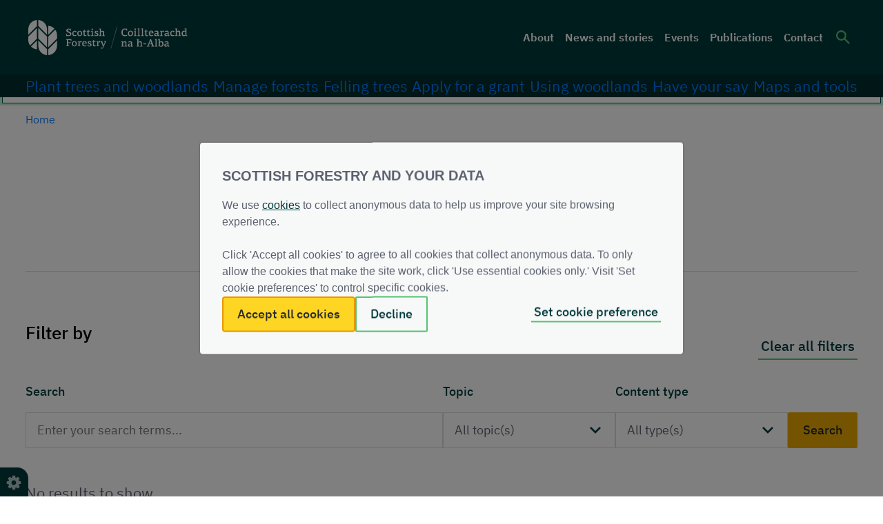

--- FILE ---
content_type: text/html; charset=UTF-8
request_url: https://www.forestry.gov.scot/publications/193-glen-finglas-woodland-restoration-environmental-statement-part-1
body_size: 47714
content:
<!DOCTYPE html>
<html lang="en" dir="ltr" prefix="og: https://ogp.me/ns#">
<head itemscope itemtype="http://schema.org/WebSite">
<meta charset="utf-8" />
<link rel="canonical" href="https://www.forestry.gov.scot/publications/193-glen-finglas-woodland-restoration-environmental-statement-part-1" />
<meta name="Generator" content="Drupal 10 (https://www.drupal.org)" />
<meta name="MobileOptimized" content="width" />
<meta name="HandheldFriendly" content="true" />
<meta name="viewport" content="width=device-width, initial-scale=1.0" />
<link rel="icon" href="/sites/default/files/favicon.ico" type="image/vnd.microsoft.icon" />
<title>Publications | Scottish Forestry</title>
<meta itemprop="name" content="Website Name">
<meta itemprop="url" content="https://www.forestry.gov.scot/">
<style>*,*::before,*::after {box-sizing: border-box;}html {font-family: sans-serif;line-height: 1.15;-webkit-text-size-adjust: 100%;-webkit-tap-highlight-color: rgba(0, 0, 0, 0);}article, aside, figcaption, figure, footer, header, hgroup, main, nav, section {display: block;}body {margin: 0;font-family: -apple-system, BlinkMacSystemFont, "Segoe UI", Roboto, "Helvetica Neue", Arial, "Noto Sans", sans-serif, "Apple Color Emoji", "Segoe UI Emoji", "Segoe UI Symbol", "Noto Color Emoji";font-size: 1rem;font-weight: 400;line-height: 1.5;color: #212529;text-align: left;background-color: #fff;}[tabindex="-1"]:focus:not(:focus-visible) {outline: 0 !important;}hr {box-sizing: content-box;height: 0;overflow: visible;}h1, h2, h3, h4, h5, h6 {margin-top: 0;margin-bottom: 0.5rem;}p {margin-top: 0;margin-bottom: 1rem;}abbr[title],abbr[data-original-title] {text-decoration: underline;-webkit-text-decoration: underline dotted;text-decoration: underline dotted;cursor: help;border-bottom: 0;-webkit-text-decoration-skip-ink: none;text-decoration-skip-ink: none;}address {margin-bottom: 1rem;font-style: normal;line-height: inherit;}ol,ul,dl {margin-top: 0;}ol ol,ul ul,ol ul,ul ol {margin-bottom: 0;}dt {font-weight: 700;}dd {margin-bottom: .5rem;margin-left: 0;}blockquote {margin: 0 0 1rem;}b,strong {font-weight: bolder;}small {font-size: 80%;}sub,sup {position: relative;font-size: 75%;line-height: 0;vertical-align: baseline;}sub {bottom: -.25em;}sup {top: -.5em;}a {color: #007bff;text-decoration: none;background-color: transparent;}a:hover {color: #0056b3;text-decoration: underline;}a:not([href]):not([class]) {color: inherit;text-decoration: none;}a:not([href]):not([class]):hover {color: inherit;text-decoration: none;}pre,code,kbd,samp {font-family: SFMono-Regular, Menlo, Monaco, Consolas, "Liberation Mono", "Courier New", monospace;font-size: 1em;}pre {margin-top: 0;margin-bottom: 1rem;overflow: auto;-ms-overflow-style: scrollbar;}figure {margin: 0 0 1rem;}img {vertical-align: middle;border-style: none;}svg {overflow: hidden;vertical-align: middle;}table {border-collapse: collapse;}caption {padding-top: 0.75rem;padding-bottom: 0.75rem;color: #6c757d;text-align: left;caption-side: bottom;}th {text-align: inherit;}label {display: inline-block;margin-bottom: 0.5rem;}button {border-radius: 0;}button:focus {outline: 1px dotted;outline: 5px auto -webkit-focus-ring-color;}input,button,select,optgroup,textarea {margin: 0;font-family: inherit;font-size: inherit;line-height: inherit;}button,input {overflow: visible;}button,select {text-transform: none;}[role="button"] {cursor: pointer;}select {word-wrap: normal;}button,[type="button"],[type="reset"],[type="submit"] {-webkit-appearance: button;}button:not(:disabled),[type="button"]:not(:disabled),[type="reset"]:not(:disabled),[type="submit"]:not(:disabled) {cursor: pointer;}button::-moz-focus-inner,[type="button"]::-moz-focus-inner,[type="reset"]::-moz-focus-inner,[type="submit"]::-moz-focus-inner {padding: 0;border-style: none;}input[type="radio"],input[type="checkbox"] {box-sizing: border-box;padding: 0;}textarea {overflow: auto;resize: vertical;}fieldset {min-width: 0;padding: 0;margin: 0;border: 0;}progress {vertical-align: baseline;}[type="number"]::-webkit-inner-spin-button,[type="number"]::-webkit-outer-spin-button {height: auto;}[type="search"] {outline-offset: -2px;-webkit-appearance: none;}[type="search"]::-webkit-search-decoration {-webkit-appearance: none;}::-webkit-file-upload-button {font: inherit;-webkit-appearance: button;}output {display: inline-block;}summary {display: list-item;cursor: pointer;}template {display: none;}[hidden] {display: none !important;}html {box-sizing: border-box;-ms-overflow-style: scrollbar;}*,*::before,*::after {box-sizing: inherit;}.container,.container-fluid,.container-sm,.container-md,.container-lg,.container-xl {width: 100%;padding-right: 15px;padding-left: 15px;margin-right: auto;margin-left: auto;}@media (min-width: 576px) {.container, .container-sm {max-width: 540px;}}@media (min-width: 768px) {.container, .container-sm, .container-md {max-width: 720px;}}@media (min-width: 992px) {.container, .container-sm, .container-md, .container-lg {max-width: 960px;}}@media (min-width: 1200px) {.container, .container-sm, .container-md, .container-lg, .container-xl {max-width: 1140px;}}.row {display: -ms-flexbox;display: flex;-ms-flex-wrap: wrap;flex-wrap: wrap;margin-right: -15px;margin-left: -15px;}.no-gutters {margin-right: 0;margin-left: 0;}.no-gutters > .col,.no-gutters > [class*="col-"] {padding-right: 0;padding-left: 0;}.col-1, .col-2, .col-3, .col-4, .col-5, .col-6, .col-7, .col-8, .col-9, .col-10, .col-11, .col-12, .col,ol,.col-auto, .col-sm-1, .col-sm-2, .col-sm-3, .col-sm-4, .col-sm-5, .col-sm-6, .col-sm-7, .col-sm-8, .col-sm-9, .col-sm-10, .col-sm-11, .col-sm-12, .col-sm,.col-sm-auto, .col-md-1, .col-md-2, .col-md-3, .col-md-4, .col-md-5, .col-md-6, .col-md-7, .col-md-8, .col-md-9, .col-md-10, .col-md-11, .col-md-12, .col-md,.col-md-auto, .col-lg-1, .col-lg-2, .col-lg-3, .col-lg-4, .col-lg-5, .col-lg-6, .col-lg-7, .col-lg-8, .col-lg-9, .col-lg-10, .col-lg-11, .col-lg-12, .col-lg,.col-lg-auto, .col-xl-1, .col-xl-2, .col-xl-3, .col-xl-4, .col-xl-5, .col-xl-6, .col-xl-7, .col-xl-8, .col-xl-9, .col-xl-10, .col-xl-11, .col-xl-12, .col-xl,.col-xl-auto {position: relative;width: 100%;padding-right: 15px;padding-left: 15px;}.col {-ms-flex-preferred-size: 0;flex-basis: 0;-ms-flex-positive: 1;flex-grow: 1;max-width: 100%;}.row-cols-1 > * {-ms-flex: 0 0 100%;flex: 0 0 100%;max-width: 100%;}.row-cols-2 > * {-ms-flex: 0 0 50%;flex: 0 0 50%;max-width: 50%;}.row-cols-3 > * {-ms-flex: 0 0 33.333333%;flex: 0 0 33.333333%;max-width: 33.333333%;}.row-cols-4 > * {-ms-flex: 0 0 25%;flex: 0 0 25%;max-width: 25%;}.row-cols-5 > * {-ms-flex: 0 0 20%;flex: 0 0 20%;max-width: 20%;}.row-cols-6 > * {-ms-flex: 0 0 16.666667%;flex: 0 0 16.666667%;max-width: 16.666667%;}.col-auto {-ms-flex: 0 0 auto;flex: 0 0 auto;width: auto;max-width: 100%;}.col-1 {-ms-flex: 0 0 8.333333%;flex: 0 0 8.333333%;max-width: 8.333333%;}.col-2 {-ms-flex: 0 0 16.666667%;flex: 0 0 16.666667%;max-width: 16.666667%;}.col-3 {-ms-flex: 0 0 25%;flex: 0 0 25%;max-width: 25%;}.col-4 {-ms-flex: 0 0 33.333333%;flex: 0 0 33.333333%;max-width: 33.333333%;}.col-5 {-ms-flex: 0 0 41.666667%;flex: 0 0 41.666667%;max-width: 41.666667%;}.col-6 {-ms-flex: 0 0 50%;flex: 0 0 50%;max-width: 50%;}.col-7 {-ms-flex: 0 0 58.333333%;flex: 0 0 58.333333%;max-width: 58.333333%;}.col-8 {-ms-flex: 0 0 66.666667%;flex: 0 0 66.666667%;max-width: 66.666667%;}.col-9 {-ms-flex: 0 0 75%;flex: 0 0 75%;max-width: 75%;}.col-10 {-ms-flex: 0 0 83.333333%;flex: 0 0 83.333333%;max-width: 83.333333%;}.col-11 {-ms-flex: 0 0 91.666667%;flex: 0 0 91.666667%;max-width: 91.666667%;}.col-12 {-ms-flex: 0 0 100%;flex: 0 0 100%;max-width: 100%;}.order-first {-ms-flex-order: -1;order: -1;}.order-last {-ms-flex-order: 13;order: 13;}.order-0 {-ms-flex-order: 0;order: 0;}.order-1 {-ms-flex-order: 1;order: 1;}.order-2 {-ms-flex-order: 2;order: 2;}.order-3 {-ms-flex-order: 3;order: 3;}.order-4 {-ms-flex-order: 4;order: 4;}.order-5 {-ms-flex-order: 5;order: 5;}.order-6 {-ms-flex-order: 6;order: 6;}.order-7 {-ms-flex-order: 7;order: 7;}.order-8 {-ms-flex-order: 8;order: 8;}.order-9 {-ms-flex-order: 9;order: 9;}.order-10 {-ms-flex-order: 10;order: 10;}.order-11 {-ms-flex-order: 11;order: 11;}.order-12 {-ms-flex-order: 12;order: 12;}.offset-1 {margin-left: 8.333333%;}.offset-2 {margin-left: 16.666667%;}.offset-3 {margin-left: 25%;}.offset-4 {margin-left: 33.333333%;}.offset-5 {margin-left: 41.666667%;}.offset-6 {margin-left: 50%;}.offset-7 {margin-left: 58.333333%;}.offset-8 {margin-left: 66.666667%;}.offset-9 {margin-left: 75%;}.offset-10 {margin-left: 83.333333%;}.offset-11 {margin-left: 91.666667%;}@media (min-width: 576px) {.col-sm {-ms-flex-preferred-size: 0;flex-basis: 0;-ms-flex-positive: 1;flex-grow: 1;max-width: 100%;}.row-cols-sm-1 > * {-ms-flex: 0 0 100%;flex: 0 0 100%;max-width: 100%;}.row-cols-sm-2 > * {-ms-flex: 0 0 50%;flex: 0 0 50%;max-width: 50%;}.row-cols-sm-3 > * {-ms-flex: 0 0 33.333333%;flex: 0 0 33.333333%;max-width: 33.333333%;}.row-cols-sm-4 > * {-ms-flex: 0 0 25%;flex: 0 0 25%;max-width: 25%;}.row-cols-sm-5 > * {-ms-flex: 0 0 20%;flex: 0 0 20%;max-width: 20%;}.row-cols-sm-6 > * {-ms-flex: 0 0 16.666667%;flex: 0 0 16.666667%;max-width: 16.666667%;}.col-sm-auto {-ms-flex: 0 0 auto;flex: 0 0 auto;width: auto;max-width: 100%;}.col-sm-1 {-ms-flex: 0 0 8.333333%;flex: 0 0 8.333333%;max-width: 8.333333%;}.col-sm-2 {-ms-flex: 0 0 16.666667%;flex: 0 0 16.666667%;max-width: 16.666667%;}.col-sm-3 {-ms-flex: 0 0 25%;flex: 0 0 25%;max-width: 25%;}.col-sm-4 {-ms-flex: 0 0 33.333333%;flex: 0 0 33.333333%;max-width: 33.333333%;}.col-sm-5 {-ms-flex: 0 0 41.666667%;flex: 0 0 41.666667%;max-width: 41.666667%;}.col-sm-6 {-ms-flex: 0 0 50%;flex: 0 0 50%;max-width: 50%;}.col-sm-7 {-ms-flex: 0 0 58.333333%;flex: 0 0 58.333333%;max-width: 58.333333%;}.col-sm-8 {-ms-flex: 0 0 66.666667%;flex: 0 0 66.666667%;max-width: 66.666667%;}.col-sm-9 {-ms-flex: 0 0 75%;flex: 0 0 75%;max-width: 75%;}.col-sm-10 {-ms-flex: 0 0 83.333333%;flex: 0 0 83.333333%;max-width: 83.333333%;}.col-sm-11 {-ms-flex: 0 0 91.666667%;flex: 0 0 91.666667%;max-width: 91.666667%;}.col-sm-12 {-ms-flex: 0 0 100%;flex: 0 0 100%;max-width: 100%;}.order-sm-first {-ms-flex-order: -1;order: -1;}.order-sm-last {-ms-flex-order: 13;order: 13;}.order-sm-0 {-ms-flex-order: 0;order: 0;}.order-sm-1 {-ms-flex-order: 1;order: 1;}.order-sm-2 {-ms-flex-order: 2;order: 2;}.order-sm-3 {-ms-flex-order: 3;order: 3;}.order-sm-4 {-ms-flex-order: 4;order: 4;}.order-sm-5 {-ms-flex-order: 5;order: 5;}.order-sm-6 {-ms-flex-order: 6;order: 6;}.order-sm-7 {-ms-flex-order: 7;order: 7;}.order-sm-8 {-ms-flex-order: 8;order: 8;}.order-sm-9 {-ms-flex-order: 9;order: 9;}.order-sm-10 {-ms-flex-order: 10;order: 10;}.order-sm-11 {-ms-flex-order: 11;order: 11;}.order-sm-12 {-ms-flex-order: 12;order: 12;}.offset-sm-0 {margin-left: 0;}.offset-sm-1 {margin-left: 8.333333%;}.offset-sm-2 {margin-left: 16.666667%;}.offset-sm-3 {margin-left: 25%;}.offset-sm-4 {margin-left: 33.333333%;}.offset-sm-5 {margin-left: 41.666667%;}.offset-sm-6 {margin-left: 50%;}.offset-sm-7 {margin-left: 58.333333%;}.offset-sm-8 {margin-left: 66.666667%;}.offset-sm-9 {margin-left: 75%;}.offset-sm-10 {margin-left: 83.333333%;}.offset-sm-11 {margin-left: 91.666667%;}}@media (min-width: 768px) {.col-md {-ms-flex-preferred-size: 0;flex-basis: 0;-ms-flex-positive: 1;flex-grow: 1;max-width: 100%;}.row-cols-md-1 > * {-ms-flex: 0 0 100%;flex: 0 0 100%;max-width: 100%;}.row-cols-md-2 > * {-ms-flex: 0 0 50%;flex: 0 0 50%;max-width: 50%;}.row-cols-md-3 > * {-ms-flex: 0 0 33.333333%;flex: 0 0 33.333333%;max-width: 33.333333%;}.row-cols-md-4 > * {-ms-flex: 0 0 25%;flex: 0 0 25%;max-width: 25%;}.row-cols-md-5 > * {-ms-flex: 0 0 20%;flex: 0 0 20%;max-width: 20%;}.row-cols-md-6 > * {-ms-flex: 0 0 16.666667%;flex: 0 0 16.666667%;max-width: 16.666667%;}.col-md-auto {-ms-flex: 0 0 auto;flex: 0 0 auto;width: auto;max-width: 100%;}.col-md-1 {-ms-flex: 0 0 8.333333%;flex: 0 0 8.333333%;max-width: 8.333333%;}.col-md-2 {-ms-flex: 0 0 16.666667%;flex: 0 0 16.666667%;max-width: 16.666667%;}.col-md-3 {-ms-flex: 0 0 25%;flex: 0 0 25%;max-width: 25%;}.col-md-4 {-ms-flex: 0 0 33.333333%;flex: 0 0 33.333333%;max-width: 33.333333%;}.col-md-5 {-ms-flex: 0 0 41.666667%;flex: 0 0 41.666667%;max-width: 41.666667%;}.col-md-6 {-ms-flex: 0 0 50%;flex: 0 0 50%;max-width: 50%;}.col-md-7 {-ms-flex: 0 0 58.333333%;flex: 0 0 58.333333%;max-width: 58.333333%;}.col-md-8 {-ms-flex: 0 0 66.666667%;flex: 0 0 66.666667%;max-width: 66.666667%;}.col-md-9 {-ms-flex: 0 0 75%;flex: 0 0 75%;max-width: 75%;}.col-md-10 {-ms-flex: 0 0 83.333333%;flex: 0 0 83.333333%;max-width: 83.333333%;}.col-md-11 {-ms-flex: 0 0 91.666667%;flex: 0 0 91.666667%;max-width: 91.666667%;}.col-md-12 {-ms-flex: 0 0 100%;flex: 0 0 100%;max-width: 100%;}.order-md-first {-ms-flex-order: -1;order: -1;}.order-md-last {-ms-flex-order: 13;order: 13;}.order-md-0 {-ms-flex-order: 0;order: 0;}.order-md-1 {-ms-flex-order: 1;order: 1;}.order-md-2 {-ms-flex-order: 2;order: 2;}.order-md-3 {-ms-flex-order: 3;order: 3;}.order-md-4 {-ms-flex-order: 4;order: 4;}.order-md-5 {-ms-flex-order: 5;order: 5;}.order-md-6 {-ms-flex-order: 6;order: 6;}.order-md-7 {-ms-flex-order: 7;order: 7;}.order-md-8 {-ms-flex-order: 8;order: 8;}.order-md-9 {-ms-flex-order: 9;order: 9;}.order-md-10 {-ms-flex-order: 10;order: 10;}.order-md-11 {-ms-flex-order: 11;order: 11;}.order-md-12 {-ms-flex-order: 12;order: 12;}.offset-md-0 {margin-left: 0;}.offset-md-1 {margin-left: 8.333333%;}.offset-md-2 {margin-left: 16.666667%;}.offset-md-3 {margin-left: 25%;}.offset-md-4 {margin-left: 33.333333%;}.offset-md-5 {margin-left: 41.666667%;}.offset-md-6 {margin-left: 50%;}.offset-md-7 {margin-left: 58.333333%;}.offset-md-8 {margin-left: 66.666667%;}.offset-md-9 {margin-left: 75%;}.offset-md-10 {margin-left: 83.333333%;}.offset-md-11 {margin-left: 91.666667%;}}@media (min-width: 992px) {.col-lg {-ms-flex-preferred-size: 0;flex-basis: 0;-ms-flex-positive: 1;flex-grow: 1;max-width: 100%;}.row-cols-lg-1 > * {-ms-flex: 0 0 100%;flex: 0 0 100%;max-width: 100%;}.row-cols-lg-2 > * {-ms-flex: 0 0 50%;flex: 0 0 50%;max-width: 50%;}.row-cols-lg-3 > * {-ms-flex: 0 0 33.333333%;flex: 0 0 33.333333%;max-width: 33.333333%;}.row-cols-lg-4 > * {-ms-flex: 0 0 25%;flex: 0 0 25%;max-width: 25%;}.row-cols-lg-5 > * {-ms-flex: 0 0 20%;flex: 0 0 20%;max-width: 20%;}.row-cols-lg-6 > * {-ms-flex: 0 0 16.666667%;flex: 0 0 16.666667%;max-width: 16.666667%;}.col-lg-auto {-ms-flex: 0 0 auto;flex: 0 0 auto;width: auto;max-width: 100%;}.col-lg-1 {-ms-flex: 0 0 8.333333%;flex: 0 0 8.333333%;max-width: 8.333333%;}.col-lg-2 {-ms-flex: 0 0 16.666667%;flex: 0 0 16.666667%;max-width: 16.666667%;}.col-lg-3 {-ms-flex: 0 0 25%;flex: 0 0 25%;max-width: 25%;}.col-lg-4 {-ms-flex: 0 0 33.333333%;flex: 0 0 33.333333%;max-width: 33.333333%;}.col-lg-5 {-ms-flex: 0 0 41.666667%;flex: 0 0 41.666667%;max-width: 41.666667%;}.col-lg-6 {-ms-flex: 0 0 50%;flex: 0 0 50%;max-width: 50%;}.col-lg-7 {-ms-flex: 0 0 58.333333%;flex: 0 0 58.333333%;max-width: 58.333333%;}.col-lg-8 {-ms-flex: 0 0 66.666667%;flex: 0 0 66.666667%;max-width: 66.666667%;}.col-lg-9 {-ms-flex: 0 0 75%;flex: 0 0 75%;max-width: 75%;}.col-lg-10 {-ms-flex: 0 0 83.333333%;flex: 0 0 83.333333%;max-width: 83.333333%;}.col-lg-11 {-ms-flex: 0 0 91.666667%;flex: 0 0 91.666667%;max-width: 91.666667%;}.col-lg-12 {-ms-flex: 0 0 100%;flex: 0 0 100%;max-width: 100%;}.order-lg-first {-ms-flex-order: -1;order: -1;}.order-lg-last {-ms-flex-order: 13;order: 13;}.order-lg-0 {-ms-flex-order: 0;order: 0;}.order-lg-1 {-ms-flex-order: 1;order: 1;}.order-lg-2 {-ms-flex-order: 2;order: 2;}.order-lg-3 {-ms-flex-order: 3;order: 3;}.order-lg-4 {-ms-flex-order: 4;order: 4;}.order-lg-5 {-ms-flex-order: 5;order: 5;}.order-lg-6 {-ms-flex-order: 6;order: 6;}.order-lg-7 {-ms-flex-order: 7;order: 7;}.order-lg-8 {-ms-flex-order: 8;order: 8;}.order-lg-9 {-ms-flex-order: 9;order: 9;}.order-lg-10 {-ms-flex-order: 10;order: 10;}.order-lg-11 {-ms-flex-order: 11;order: 11;}.order-lg-12 {-ms-flex-order: 12;order: 12;}.offset-lg-0 {margin-left: 0;}.offset-lg-1 {margin-left: 8.333333%;}.offset-lg-2 {margin-left: 16.666667%;}.offset-lg-3 {margin-left: 25%;}.offset-lg-4 {margin-left: 33.333333%;}.offset-lg-5 {margin-left: 41.666667%;}.offset-lg-6 {margin-left: 50%;}.offset-lg-7 {margin-left: 58.333333%;}.offset-lg-8 {margin-left: 66.666667%;}.offset-lg-9 {margin-left: 75%;}.offset-lg-10 {margin-left: 83.333333%;}.offset-lg-11 {margin-left: 91.666667%;}}@media (min-width: 1200px) {.col-xl {-ms-flex-preferred-size: 0;flex-basis: 0;-ms-flex-positive: 1;flex-grow: 1;max-width: 100%;}.row-cols-xl-1 > * {-ms-flex: 0 0 100%;flex: 0 0 100%;max-width: 100%;}.row-cols-xl-2 > * {-ms-flex: 0 0 50%;flex: 0 0 50%;max-width: 50%;}.row-cols-xl-3 > * {-ms-flex: 0 0 33.333333%;flex: 0 0 33.333333%;max-width: 33.333333%;}.row-cols-xl-4 > * {-ms-flex: 0 0 25%;flex: 0 0 25%;max-width: 25%;}.row-cols-xl-5 > * {-ms-flex: 0 0 20%;flex: 0 0 20%;max-width: 20%;}.row-cols-xl-6 > * {-ms-flex: 0 0 16.666667%;flex: 0 0 16.666667%;max-width: 16.666667%;}.col-xl-auto {-ms-flex: 0 0 auto;flex: 0 0 auto;width: auto;max-width: 100%;}.col-xl-1 {-ms-flex: 0 0 8.333333%;flex: 0 0 8.333333%;max-width: 8.333333%;}.col-xl-2 {-ms-flex: 0 0 16.666667%;flex: 0 0 16.666667%;max-width: 16.666667%;}.col-xl-3 {-ms-flex: 0 0 25%;flex: 0 0 25%;max-width: 25%;}.col-xl-4 {-ms-flex: 0 0 33.333333%;flex: 0 0 33.333333%;max-width: 33.333333%;}.col-xl-5 {-ms-flex: 0 0 41.666667%;flex: 0 0 41.666667%;max-width: 41.666667%;}.col-xl-6 {-ms-flex: 0 0 50%;flex: 0 0 50%;max-width: 50%;}.col-xl-7 {-ms-flex: 0 0 58.333333%;flex: 0 0 58.333333%;max-width: 58.333333%;}.col-xl-8 {-ms-flex: 0 0 66.666667%;flex: 0 0 66.666667%;max-width: 66.666667%;}.col-xl-9 {-ms-flex: 0 0 75%;flex: 0 0 75%;max-width: 75%;}.col-xl-10 {-ms-flex: 0 0 83.333333%;flex: 0 0 83.333333%;max-width: 83.333333%;}.col-xl-11 {-ms-flex: 0 0 91.666667%;flex: 0 0 91.666667%;max-width: 91.666667%;}.col-xl-12 {-ms-flex: 0 0 100%;flex: 0 0 100%;max-width: 100%;}.order-xl-first {-ms-flex-order: -1;order: -1;}.order-xl-last {-ms-flex-order: 13;order: 13;}.order-xl-0 {-ms-flex-order: 0;order: 0;}.order-xl-1 {-ms-flex-order: 1;order: 1;}.order-xl-2 {-ms-flex-order: 2;order: 2;}.order-xl-3 {-ms-flex-order: 3;order: 3;}.order-xl-4 {-ms-flex-order: 4;order: 4;}.order-xl-5 {-ms-flex-order: 5;order: 5;}.order-xl-6 {-ms-flex-order: 6;order: 6;}.order-xl-7 {-ms-flex-order: 7;order: 7;}.order-xl-8 {-ms-flex-order: 8;order: 8;}.order-xl-9 {-ms-flex-order: 9;order: 9;}.order-xl-10 {-ms-flex-order: 10;order: 10;}.order-xl-11 {-ms-flex-order: 11;order: 11;}.order-xl-12 {-ms-flex-order: 12;order: 12;}.offset-xl-0 {margin-left: 0;}.offset-xl-1 {margin-left: 8.333333%;}.offset-xl-2 {margin-left: 16.666667%;}.offset-xl-3 {margin-left: 25%;}.offset-xl-4 {margin-left: 33.333333%;}.offset-xl-5 {margin-left: 41.666667%;}.offset-xl-6 {margin-left: 50%;}.offset-xl-7 {margin-left: 58.333333%;}.offset-xl-8 {margin-left: 66.666667%;}.offset-xl-9 {margin-left: 75%;}.offset-xl-10 {margin-left: 83.333333%;}.offset-xl-11 {margin-left: 91.666667%;}}.d-none {display: none !important;}.d-inline {display: inline !important;}.d-inline-block {display: inline-block !important;}.d-block {display: block !important;}.d-table {display: table !important;}.d-table-row {display: table-row !important;}.d-table-cell {display: table-cell !important;}.d-flex {display: -ms-flexbox !important;display: flex !important;}.d-inline-flex {display: -ms-inline-flexbox !important;display: inline-flex !important;}@media (min-width: 576px) {.d-sm-none {display: none !important;}.d-sm-inline {display: inline !important;}.d-sm-inline-block {display: inline-block !important;}.d-sm-block {display: block !important;}.d-sm-table {display: table !important;}.d-sm-table-row {display: table-row !important;}.d-sm-table-cell {display: table-cell !important;}.d-sm-flex {display: -ms-flexbox !important;display: flex !important;}.d-sm-inline-flex {display: -ms-inline-flexbox !important;display: inline-flex !important;}}@media (min-width: 768px) {.d-md-none {display: none !important;}.d-md-inline {display: inline !important;}.d-md-inline-block {display: inline-block !important;}.d-md-block {display: block !important;}.d-md-table {display: table !important;}.d-md-table-row {display: table-row !important;}.d-md-table-cell {display: table-cell !important;}.d-md-flex {display: -ms-flexbox !important;display: flex !important;}.d-md-inline-flex {display: -ms-inline-flexbox !important;display: inline-flex !important;}}@media (min-width: 992px) {.d-lg-none {display: none !important;}.d-lg-inline {display: inline !important;}.d-lg-inline-block {display: inline-block !important;}.d-lg-block {display: block !important;}.d-lg-table {display: table !important;}.d-lg-table-row {display: table-row !important;}.d-lg-table-cell {display: table-cell !important;}.d-lg-flex {display: -ms-flexbox !important;display: flex !important;}.d-lg-inline-flex {display: -ms-inline-flexbox !important;display: inline-flex !important;}}@media (min-width: 1200px) {.d-xl-none {display: none !important;}.d-xl-inline {display: inline !important;}.d-xl-inline-block {display: inline-block !important;}.d-xl-block {display: block !important;}.d-xl-table {display: table !important;}.d-xl-table-row {display: table-row !important;}.d-xl-table-cell {display: table-cell !important;}.d-xl-flex {display: -ms-flexbox !important;display: flex !important;}.d-xl-inline-flex {display: -ms-inline-flexbox !important;display: inline-flex !important;}}@media print {.d-print-none {display: none !important;}.d-print-inline {display: inline !important;}.d-print-inline-block {display: inline-block !important;}.d-print-block {display: block !important;}.d-print-table {display: table !important;}.d-print-table-row {display: table-row !important;}.d-print-table-cell {display: table-cell !important;}.d-print-flex {display: -ms-flexbox !important;display: flex !important;}.d-print-inline-flex {display: -ms-inline-flexbox !important;display: inline-flex !important;}}.flex-row {-ms-flex-direction: row !important;flex-direction: row !important;}.flex-column {-ms-flex-direction: column !important;flex-direction: column !important;}.flex-row-reverse {-ms-flex-direction: row-reverse !important;flex-direction: row-reverse !important;}.flex-column-reverse {-ms-flex-direction: column-reverse !important;flex-direction: column-reverse !important;}.flex-wrap {-ms-flex-wrap: wrap !important;flex-wrap: wrap !important;}.flex-nowrap {-ms-flex-wrap: nowrap !important;flex-wrap: nowrap !important;}.flex-wrap-reverse {-ms-flex-wrap: wrap-reverse !important;flex-wrap: wrap-reverse !important;}.flex-fill {-ms-flex: 1 1 auto !important;flex: 1 1 auto !important;}.flex-grow-0 {-ms-flex-positive: 0 !important;flex-grow: 0 !important;}.flex-grow-1 {-ms-flex-positive: 1 !important;flex-grow: 1 !important;}.flex-shrink-0 {-ms-flex-negative: 0 !important;flex-shrink: 0 !important;}.flex-shrink-1 {-ms-flex-negative: 1 !important;flex-shrink: 1 !important;}.justify-content-start {-ms-flex-pack: start !important;justify-content: flex-start !important;}.justify-content-end {-ms-flex-pack: end !important;justify-content: flex-end !important;}.justify-content-center {-ms-flex-pack: center !important;justify-content: center !important;}.justify-content-between {-ms-flex-pack: justify !important;justify-content: space-between !important;}.justify-content-around {-ms-flex-pack: distribute !important;justify-content: space-around !important;}.align-items-start {-ms-flex-align: start !important;align-items: flex-start !important;}.align-items-end {-ms-flex-align: end !important;align-items: flex-end !important;}.align-items-center {-ms-flex-align: center !important;align-items: center !important;}.align-items-baseline {-ms-flex-align: baseline !important;align-items: baseline !important;}.align-items-stretch {-ms-flex-align: stretch !important;align-items: stretch !important;}.align-content-start {-ms-flex-line-pack: start !important;align-content: flex-start !important;}.align-content-end {-ms-flex-line-pack: end !important;align-content: flex-end !important;}.align-content-center {-ms-flex-line-pack: center !important;align-content: center !important;}.align-content-between {-ms-flex-line-pack: justify !important;align-content: space-between !important;}.align-content-around {-ms-flex-line-pack: distribute !important;align-content: space-around !important;}.align-content-stretch {-ms-flex-line-pack: stretch !important;align-content: stretch !important;}.align-self-auto {-ms-flex-item-align: auto !important;align-self: auto !important;}.align-self-start {-ms-flex-item-align: start !important;align-self: flex-start !important;}.align-self-end {-ms-flex-item-align: end !important;align-self: flex-end !important;}.align-self-center {-ms-flex-item-align: center !important;align-self: center !important;}.align-self-baseline {-ms-flex-item-align: baseline !important;align-self: baseline !important;}.align-self-stretch {-ms-flex-item-align: stretch !important;align-self: stretch !important;}@media (min-width: 576px) {.flex-sm-row {-ms-flex-direction: row !important;flex-direction: row !important;}.flex-sm-column {-ms-flex-direction: column !important;flex-direction: column !important;}.flex-sm-row-reverse {-ms-flex-direction: row-reverse !important;flex-direction: row-reverse !important;}.flex-sm-column-reverse {-ms-flex-direction: column-reverse !important;flex-direction: column-reverse !important;}.flex-sm-wrap {-ms-flex-wrap: wrap !important;flex-wrap: wrap !important;}.flex-sm-nowrap {-ms-flex-wrap: nowrap !important;flex-wrap: nowrap !important;}.flex-sm-wrap-reverse {-ms-flex-wrap: wrap-reverse !important;flex-wrap: wrap-reverse !important;}.flex-sm-fill {-ms-flex: 1 1 auto !important;flex: 1 1 auto !important;}.flex-sm-grow-0 {-ms-flex-positive: 0 !important;flex-grow: 0 !important;}.flex-sm-grow-1 {-ms-flex-positive: 1 !important;flex-grow: 1 !important;}.flex-sm-shrink-0 {-ms-flex-negative: 0 !important;flex-shrink: 0 !important;}.flex-sm-shrink-1 {-ms-flex-negative: 1 !important;flex-shrink: 1 !important;}.justify-content-sm-start {-ms-flex-pack: start !important;justify-content: flex-start !important;}.justify-content-sm-end {-ms-flex-pack: end !important;justify-content: flex-end !important;}.justify-content-sm-center {-ms-flex-pack: center !important;justify-content: center !important;}.justify-content-sm-between {-ms-flex-pack: justify !important;justify-content: space-between !important;}.justify-content-sm-around {-ms-flex-pack: distribute !important;justify-content: space-around !important;}.align-items-sm-start {-ms-flex-align: start !important;align-items: flex-start !important;}.align-items-sm-end {-ms-flex-align: end !important;align-items: flex-end !important;}.align-items-sm-center {-ms-flex-align: center !important;align-items: center !important;}.align-items-sm-baseline {-ms-flex-align: baseline !important;align-items: baseline !important;}.align-items-sm-stretch {-ms-flex-align: stretch !important;align-items: stretch !important;}.align-content-sm-start {-ms-flex-line-pack: start !important;align-content: flex-start !important;}.align-content-sm-end {-ms-flex-line-pack: end !important;align-content: flex-end !important;}.align-content-sm-center {-ms-flex-line-pack: center !important;align-content: center !important;}.align-content-sm-between {-ms-flex-line-pack: justify !important;align-content: space-between !important;}.align-content-sm-around {-ms-flex-line-pack: distribute !important;align-content: space-around !important;}.align-content-sm-stretch {-ms-flex-line-pack: stretch !important;align-content: stretch !important;}.align-self-sm-auto {-ms-flex-item-align: auto !important;align-self: auto !important;}.align-self-sm-start {-ms-flex-item-align: start !important;align-self: flex-start !important;}.align-self-sm-end {-ms-flex-item-align: end !important;align-self: flex-end !important;}.align-self-sm-center {-ms-flex-item-align: center !important;align-self: center !important;}.align-self-sm-baseline {-ms-flex-item-align: baseline !important;align-self: baseline !important;}.align-self-sm-stretch {-ms-flex-item-align: stretch !important;align-self: stretch !important;}}@media (min-width: 768px) {.flex-md-row {-ms-flex-direction: row !important;flex-direction: row !important;}.flex-md-column {-ms-flex-direction: column !important;flex-direction: column !important;}.flex-md-row-reverse {-ms-flex-direction: row-reverse !important;flex-direction: row-reverse !important;}.flex-md-column-reverse {-ms-flex-direction: column-reverse !important;flex-direction: column-reverse !important;}.flex-md-wrap {-ms-flex-wrap: wrap !important;flex-wrap: wrap !important;}.flex-md-nowrap {-ms-flex-wrap: nowrap !important;flex-wrap: nowrap !important;}.flex-md-wrap-reverse {-ms-flex-wrap: wrap-reverse !important;flex-wrap: wrap-reverse !important;}.flex-md-fill {-ms-flex: 1 1 auto !important;flex: 1 1 auto !important;}.flex-md-grow-0 {-ms-flex-positive: 0 !important;flex-grow: 0 !important;}.flex-md-grow-1 {-ms-flex-positive: 1 !important;flex-grow: 1 !important;}.flex-md-shrink-0 {-ms-flex-negative: 0 !important;flex-shrink: 0 !important;}.flex-md-shrink-1 {-ms-flex-negative: 1 !important;flex-shrink: 1 !important;}.justify-content-md-start {-ms-flex-pack: start !important;justify-content: flex-start !important;}.justify-content-md-end {-ms-flex-pack: end !important;justify-content: flex-end !important;}.justify-content-md-center {-ms-flex-pack: center !important;justify-content: center !important;}.justify-content-md-between {-ms-flex-pack: justify !important;justify-content: space-between !important;}.justify-content-md-around {-ms-flex-pack: distribute !important;justify-content: space-around !important;}.align-items-md-start {-ms-flex-align: start !important;align-items: flex-start !important;}.align-items-md-end {-ms-flex-align: end !important;align-items: flex-end !important;}.align-items-md-center {-ms-flex-align: center !important;align-items: center !important;}.align-items-md-baseline {-ms-flex-align: baseline !important;align-items: baseline !important;}.align-items-md-stretch {-ms-flex-align: stretch !important;align-items: stretch !important;}.align-content-md-start {-ms-flex-line-pack: start !important;align-content: flex-start !important;}.align-content-md-end {-ms-flex-line-pack: end !important;align-content: flex-end !important;}.align-content-md-center {-ms-flex-line-pack: center !important;align-content: center !important;}.align-content-md-between {-ms-flex-line-pack: justify !important;align-content: space-between !important;}.align-content-md-around {-ms-flex-line-pack: distribute !important;align-content: space-around !important;}.align-content-md-stretch {-ms-flex-line-pack: stretch !important;align-content: stretch !important;}.align-self-md-auto {-ms-flex-item-align: auto !important;align-self: auto !important;}.align-self-md-start {-ms-flex-item-align: start !important;align-self: flex-start !important;}.align-self-md-end {-ms-flex-item-align: end !important;align-self: flex-end !important;}.align-self-md-center {-ms-flex-item-align: center !important;align-self: center !important;}.align-self-md-baseline {-ms-flex-item-align: baseline !important;align-self: baseline !important;}.align-self-md-stretch {-ms-flex-item-align: stretch !important;align-self: stretch !important;}}@media (min-width: 992px) {.flex-lg-row {-ms-flex-direction: row !important;flex-direction: row !important;}.flex-lg-column {-ms-flex-direction: column !important;flex-direction: column !important;}.flex-lg-row-reverse {-ms-flex-direction: row-reverse !important;flex-direction: row-reverse !important;}.flex-lg-column-reverse {-ms-flex-direction: column-reverse !important;flex-direction: column-reverse !important;}.flex-lg-wrap {-ms-flex-wrap: wrap !important;flex-wrap: wrap !important;}.flex-lg-nowrap {-ms-flex-wrap: nowrap !important;flex-wrap: nowrap !important;}.flex-lg-wrap-reverse {-ms-flex-wrap: wrap-reverse !important;flex-wrap: wrap-reverse !important;}.flex-lg-fill {-ms-flex: 1 1 auto !important;flex: 1 1 auto !important;}.flex-lg-grow-0 {-ms-flex-positive: 0 !important;flex-grow: 0 !important;}.flex-lg-grow-1 {-ms-flex-positive: 1 !important;flex-grow: 1 !important;}.flex-lg-shrink-0 {-ms-flex-negative: 0 !important;flex-shrink: 0 !important;}.flex-lg-shrink-1 {-ms-flex-negative: 1 !important;flex-shrink: 1 !important;}.justify-content-lg-start {-ms-flex-pack: start !important;justify-content: flex-start !important;}.justify-content-lg-end {-ms-flex-pack: end !important;justify-content: flex-end !important;}.justify-content-lg-center {-ms-flex-pack: center !important;justify-content: center !important;}.justify-content-lg-between {-ms-flex-pack: justify !important;justify-content: space-between !important;}.justify-content-lg-around {-ms-flex-pack: distribute !important;justify-content: space-around !important;}.align-items-lg-start {-ms-flex-align: start !important;align-items: flex-start !important;}.align-items-lg-end {-ms-flex-align: end !important;align-items: flex-end !important;}.align-items-lg-center {-ms-flex-align: center !important;align-items: center !important;}.align-items-lg-baseline {-ms-flex-align: baseline !important;align-items: baseline !important;}.align-items-lg-stretch {-ms-flex-align: stretch !important;align-items: stretch !important;}.align-content-lg-start {-ms-flex-line-pack: start !important;align-content: flex-start !important;}.align-content-lg-end {-ms-flex-line-pack: end !important;align-content: flex-end !important;}.align-content-lg-center {-ms-flex-line-pack: center !important;align-content: center !important;}.align-content-lg-between {-ms-flex-line-pack: justify !important;align-content: space-between !important;}.align-content-lg-around {-ms-flex-line-pack: distribute !important;align-content: space-around !important;}.align-content-lg-stretch {-ms-flex-line-pack: stretch !important;align-content: stretch !important;}.align-self-lg-auto {-ms-flex-item-align: auto !important;align-self: auto !important;}.align-self-lg-start {-ms-flex-item-align: start !important;align-self: flex-start !important;}.align-self-lg-end {-ms-flex-item-align: end !important;align-self: flex-end !important;}.align-self-lg-center {-ms-flex-item-align: center !important;align-self: center !important;}.align-self-lg-baseline {-ms-flex-item-align: baseline !important;align-self: baseline !important;}.align-self-lg-stretch {-ms-flex-item-align: stretch !important;align-self: stretch !important;}}@media (min-width: 1200px) {.flex-xl-row {-ms-flex-direction: row !important;flex-direction: row !important;}.flex-xl-column {-ms-flex-direction: column !important;flex-direction: column !important;}.flex-xl-row-reverse {-ms-flex-direction: row-reverse !important;flex-direction: row-reverse !important;}.flex-xl-column-reverse {-ms-flex-direction: column-reverse !important;flex-direction: column-reverse !important;}.flex-xl-wrap {-ms-flex-wrap: wrap !important;flex-wrap: wrap !important;}.flex-xl-nowrap {-ms-flex-wrap: nowrap !important;flex-wrap: nowrap !important;}.flex-xl-wrap-reverse {-ms-flex-wrap: wrap-reverse !important;flex-wrap: wrap-reverse !important;}.flex-xl-fill {-ms-flex: 1 1 auto !important;flex: 1 1 auto !important;}.flex-xl-grow-0 {-ms-flex-positive: 0 !important;flex-grow: 0 !important;}.flex-xl-grow-1 {-ms-flex-positive: 1 !important;flex-grow: 1 !important;}.flex-xl-shrink-0 {-ms-flex-negative: 0 !important;flex-shrink: 0 !important;}.flex-xl-shrink-1 {-ms-flex-negative: 1 !important;flex-shrink: 1 !important;}.justify-content-xl-start {-ms-flex-pack: start !important;justify-content: flex-start !important;}.justify-content-xl-end {-ms-flex-pack: end !important;justify-content: flex-end !important;}.justify-content-xl-center {-ms-flex-pack: center !important;justify-content: center !important;}.justify-content-xl-between {-ms-flex-pack: justify !important;justify-content: space-between !important;}.justify-content-xl-around {-ms-flex-pack: distribute !important;justify-content: space-around !important;}.align-items-xl-start {-ms-flex-align: start !important;align-items: flex-start !important;}.align-items-xl-end {-ms-flex-align: end !important;align-items: flex-end !important;}.align-items-xl-center {-ms-flex-align: center !important;align-items: center !important;}.align-items-xl-baseline {-ms-flex-align: baseline !important;align-items: baseline !important;}.align-items-xl-stretch {-ms-flex-align: stretch !important;align-items: stretch !important;}.align-content-xl-start {-ms-flex-line-pack: start !important;align-content: flex-start !important;}.align-content-xl-end {-ms-flex-line-pack: end !important;align-content: flex-end !important;}.align-content-xl-center {-ms-flex-line-pack: center !important;align-content: center !important;}.align-content-xl-between {-ms-flex-line-pack: justify !important;align-content: space-between !important;}.align-content-xl-around {-ms-flex-line-pack: distribute !important;align-content: space-around !important;}.align-content-xl-stretch {-ms-flex-line-pack: stretch !important;align-content: stretch !important;}.align-self-xl-auto {-ms-flex-item-align: auto !important;align-self: auto !important;}.align-self-xl-start {-ms-flex-item-align: start !important;align-self: flex-start !important;}.align-self-xl-end {-ms-flex-item-align: end !important;align-self: flex-end !important;}.align-self-xl-center {-ms-flex-item-align: center !important;align-self: center !important;}.align-self-xl-baseline {-ms-flex-item-align: baseline !important;align-self: baseline !important;}.align-self-xl-stretch {-ms-flex-item-align: stretch !important;align-self: stretch !important;}}.m-0 {margin: 0 !important;}.mt-0,.my-0 {margin-top: 0 !important;}.mr-0,.mx-0 {margin-right: 0 !important;}.mb-0,.my-0 {margin-bottom: 0 !important;}.ml-0,.mx-0 {margin-left: 0 !important;}.m-1 {margin: 0.25rem !important;}.mt-1,.my-1 {margin-top: 0.25rem !important;}.mr-1,.mx-1 {margin-right: 0.25rem !important;}.mb-1,.my-1 {margin-bottom: 0.25rem !important;}.ml-1,.mx-1 {margin-left: 0.25rem !important;}.m-2 {margin: 0.5rem !important;}.mt-2,.my-2 {margin-top: 0.5rem !important;}.mr-2,.mx-2 {margin-right: 0.5rem !important;}.mb-2,.my-2 {margin-bottom: 0.5rem !important;}.ml-2,.mx-2 {margin-left: 0.5rem !important;}.m-3 {margin: 1rem !important;}.mt-3,.my-3 {margin-top: 1rem !important;}.mr-3,.mx-3 {margin-right: 1rem !important;}.mb-3,.my-3 {margin-bottom: 1rem !important;}.ml-3,.mx-3 {margin-left: 1rem !important;}.m-4 {margin: 1.5rem !important;}.mt-4,.my-4 {margin-top: 1.5rem !important;}.mr-4,.mx-4 {margin-right: 1.5rem !important;}.mb-4,.my-4 {margin-bottom: 1.5rem !important;}.ml-4,.mx-4 {margin-left: 1.5rem !important;}.m-5 {margin: 3rem !important;}.mt-5,.my-5 {margin-top: 3rem !important;}.mr-5,.mx-5 {margin-right: 3rem !important;}.mb-5,.my-5 {margin-bottom: 3rem !important;}.ml-5,.mx-5 {margin-left: 3rem !important;}.p-0 {padding: 0 !important;}.pt-0,.py-0 {padding-top: 0 !important;}.pr-0,.px-0 {padding-right: 0 !important;}.pb-0,.py-0 {padding-bottom: 0 !important;}.pl-0,.px-0 {padding-left: 0 !important;}.p-1 {padding: 0.25rem !important;}.pt-1,.py-1 {padding-top: 0.25rem !important;}.pr-1,.px-1 {padding-right: 0.25rem !important;}.pb-1,.py-1 {padding-bottom: 0.25rem !important;}.pl-1,.px-1 {padding-left: 0.25rem !important;}.p-2 {padding: 0.5rem !important;}.pt-2,.py-2 {padding-top: 0.5rem !important;}.pr-2,.px-2 {padding-right: 0.5rem !important;}.pb-2,.py-2 {padding-bottom: 0.5rem !important;}.pl-2,.px-2 {padding-left: 0.5rem !important;}.p-3 {padding: 1rem !important;}.pt-3,.py-3 {padding-top: 1rem !important;}.pr-3,.px-3 {padding-right: 1rem !important;}.pb-3,.py-3 {padding-bottom: 1rem !important;}.pl-3,.px-3 {padding-left: 1rem !important;}.p-4 {padding: 1.5rem !important;}.pt-4,.py-4 {padding-top: 1.5rem !important;}.pr-4,.px-4 {padding-right: 1.5rem !important;}.pb-4,.py-4 {padding-bottom: 1.5rem !important;}.pl-4,.px-4 {padding-left: 1.5rem !important;}.p-5 {padding: 3rem !important;}.pt-5,.py-5 {padding-top: 3rem !important;}.pr-5,.px-5 {padding-right: 3rem !important;}.pb-5,.py-5 {padding-bottom: 3rem !important;}.pl-5,.px-5 {padding-left: 3rem !important;}.m-n1 {margin: -0.25rem !important;}.mt-n1,.my-n1 {margin-top: -0.25rem !important;}.mr-n1,.mx-n1 {margin-right: -0.25rem !important;}.mb-n1,.my-n1 {margin-bottom: -0.25rem !important;}.ml-n1,.mx-n1 {margin-left: -0.25rem !important;}.m-n2 {margin: -0.5rem !important;}.mt-n2,.my-n2 {margin-top: -0.5rem !important;}.mr-n2,.mx-n2 {margin-right: -0.5rem !important;}.mb-n2,.my-n2 {margin-bottom: -0.5rem !important;}.ml-n2,.mx-n2 {margin-left: -0.5rem !important;}.m-n3 {margin: -1rem !important;}.mt-n3,.my-n3 {margin-top: -1rem !important;}.mr-n3,.mx-n3 {margin-right: -1rem !important;}.mb-n3,.my-n3 {margin-bottom: -1rem !important;}.ml-n3,.mx-n3 {margin-left: -1rem !important;}.m-n4 {margin: -1.5rem !important;}.mt-n4,.my-n4 {margin-top: -1.5rem !important;}.mr-n4,.mx-n4 {margin-right: -1.5rem !important;}.mb-n4,.my-n4 {margin-bottom: -1.5rem !important;}.ml-n4,.mx-n4 {margin-left: -1.5rem !important;}.m-n5 {margin: -3rem !important;}.mt-n5,.my-n5 {margin-top: -3rem !important;}.mr-n5,.mx-n5 {margin-right: -3rem !important;}.mb-n5,.my-n5 {margin-bottom: -3rem !important;}.ml-n5,.mx-n5 {margin-left: -3rem !important;}.m-auto {margin: auto !important;}.mt-auto,.my-auto {margin-top: auto !important;}.mr-auto,.mx-auto {margin-right: auto !important;}.mb-auto,.my-auto {margin-bottom: auto !important;}.ml-auto,.mx-auto {margin-left: auto !important;}@media (min-width: 576px) {.m-sm-0 {margin: 0 !important;}.mt-sm-0,.my-sm-0 {margin-top: 0 !important;}.mr-sm-0,.mx-sm-0 {margin-right: 0 !important;}.mb-sm-0,.my-sm-0 {margin-bottom: 0 !important;}.ml-sm-0,.mx-sm-0 {margin-left: 0 !important;}.m-sm-1 {margin: 0.25rem !important;}.mt-sm-1,.my-sm-1 {margin-top: 0.25rem !important;}.mr-sm-1,.mx-sm-1 {margin-right: 0.25rem !important;}.mb-sm-1,.my-sm-1 {margin-bottom: 0.25rem !important;}.ml-sm-1,.mx-sm-1 {margin-left: 0.25rem !important;}.m-sm-2 {margin: 0.5rem !important;}.mt-sm-2,.my-sm-2 {margin-top: 0.5rem !important;}.mr-sm-2,.mx-sm-2 {margin-right: 0.5rem !important;}.mb-sm-2,.my-sm-2 {margin-bottom: 0.5rem !important;}.ml-sm-2,.mx-sm-2 {margin-left: 0.5rem !important;}.m-sm-3 {margin: 1rem !important;}.mt-sm-3,.my-sm-3 {margin-top: 1rem !important;}.mr-sm-3,.mx-sm-3 {margin-right: 1rem !important;}.mb-sm-3,.my-sm-3 {margin-bottom: 1rem !important;}.ml-sm-3,.mx-sm-3 {margin-left: 1rem !important;}.m-sm-4 {margin: 1.5rem !important;}.mt-sm-4,.my-sm-4 {margin-top: 1.5rem !important;}.mr-sm-4,.mx-sm-4 {margin-right: 1.5rem !important;}.mb-sm-4,.my-sm-4 {margin-bottom: 1.5rem !important;}.ml-sm-4,.mx-sm-4 {margin-left: 1.5rem !important;}.m-sm-5 {margin: 3rem !important;}.mt-sm-5,.my-sm-5 {margin-top: 3rem !important;}.mr-sm-5,.mx-sm-5 {margin-right: 3rem !important;}.mb-sm-5,.my-sm-5 {margin-bottom: 3rem !important;}.ml-sm-5,.mx-sm-5 {margin-left: 3rem !important;}.p-sm-0 {padding: 0 !important;}.pt-sm-0,.py-sm-0 {padding-top: 0 !important;}.pr-sm-0,.px-sm-0 {padding-right: 0 !important;}.pb-sm-0,.py-sm-0 {padding-bottom: 0 !important;}.pl-sm-0,.px-sm-0 {padding-left: 0 !important;}.p-sm-1 {padding: 0.25rem !important;}.pt-sm-1,.py-sm-1 {padding-top: 0.25rem !important;}.pr-sm-1,.px-sm-1 {padding-right: 0.25rem !important;}.pb-sm-1,.py-sm-1 {padding-bottom: 0.25rem !important;}.pl-sm-1,.px-sm-1 {padding-left: 0.25rem !important;}.p-sm-2 {padding: 0.5rem !important;}.pt-sm-2,.py-sm-2 {padding-top: 0.5rem !important;}.pr-sm-2,.px-sm-2 {padding-right: 0.5rem !important;}.pb-sm-2,.py-sm-2 {padding-bottom: 0.5rem !important;}.pl-sm-2,.px-sm-2 {padding-left: 0.5rem !important;}.p-sm-3 {padding: 1rem !important;}.pt-sm-3,.py-sm-3 {padding-top: 1rem !important;}.pr-sm-3,.px-sm-3 {padding-right: 1rem !important;}.pb-sm-3,.py-sm-3 {padding-bottom: 1rem !important;}.pl-sm-3,.px-sm-3 {padding-left: 1rem !important;}.p-sm-4 {padding: 1.5rem !important;}.pt-sm-4,.py-sm-4 {padding-top: 1.5rem !important;}.pr-sm-4,.px-sm-4 {padding-right: 1.5rem !important;}.pb-sm-4,.py-sm-4 {padding-bottom: 1.5rem !important;}.pl-sm-4,.px-sm-4 {padding-left: 1.5rem !important;}.p-sm-5 {padding: 3rem !important;}.pt-sm-5,.py-sm-5 {padding-top: 3rem !important;}.pr-sm-5,.px-sm-5 {padding-right: 3rem !important;}.pb-sm-5,.py-sm-5 {padding-bottom: 3rem !important;}.pl-sm-5,.px-sm-5 {padding-left: 3rem !important;}.m-sm-n1 {margin: -0.25rem !important;}.mt-sm-n1,.my-sm-n1 {margin-top: -0.25rem !important;}.mr-sm-n1,.mx-sm-n1 {margin-right: -0.25rem !important;}.mb-sm-n1,.my-sm-n1 {margin-bottom: -0.25rem !important;}.ml-sm-n1,.mx-sm-n1 {margin-left: -0.25rem !important;}.m-sm-n2 {margin: -0.5rem !important;}.mt-sm-n2,.my-sm-n2 {margin-top: -0.5rem !important;}.mr-sm-n2,.mx-sm-n2 {margin-right: -0.5rem !important;}.mb-sm-n2,.my-sm-n2 {margin-bottom: -0.5rem !important;}.ml-sm-n2,.mx-sm-n2 {margin-left: -0.5rem !important;}.m-sm-n3 {margin: -1rem !important;}.mt-sm-n3,.my-sm-n3 {margin-top: -1rem !important;}.mr-sm-n3,.mx-sm-n3 {margin-right: -1rem !important;}.mb-sm-n3,.my-sm-n3 {margin-bottom: -1rem !important;}.ml-sm-n3,.mx-sm-n3 {margin-left: -1rem !important;}.m-sm-n4 {margin: -1.5rem !important;}.mt-sm-n4,.my-sm-n4 {margin-top: -1.5rem !important;}.mr-sm-n4,.mx-sm-n4 {margin-right: -1.5rem !important;}.mb-sm-n4,.my-sm-n4 {margin-bottom: -1.5rem !important;}.ml-sm-n4,.mx-sm-n4 {margin-left: -1.5rem !important;}.m-sm-n5 {margin: -3rem !important;}.mt-sm-n5,.my-sm-n5 {margin-top: -3rem !important;}.mr-sm-n5,.mx-sm-n5 {margin-right: -3rem !important;}.mb-sm-n5,.my-sm-n5 {margin-bottom: -3rem !important;}.ml-sm-n5,.mx-sm-n5 {margin-left: -3rem !important;}.m-sm-auto {margin: auto !important;}.mt-sm-auto,.my-sm-auto {margin-top: auto !important;}.mr-sm-auto,.mx-sm-auto {margin-right: auto !important;}.mb-sm-auto,.my-sm-auto {margin-bottom: auto !important;}.ml-sm-auto,.mx-sm-auto {margin-left: auto !important;}}@media (min-width: 768px) {.m-md-0 {margin: 0 !important;}.mt-md-0,.my-md-0 {margin-top: 0 !important;}.mr-md-0,.mx-md-0 {margin-right: 0 !important;}.mb-md-0,.my-md-0 {margin-bottom: 0 !important;}.ml-md-0,.mx-md-0 {margin-left: 0 !important;}.m-md-1 {margin: 0.25rem !important;}.mt-md-1,.my-md-1 {margin-top: 0.25rem !important;}.mr-md-1,.mx-md-1 {margin-right: 0.25rem !important;}.mb-md-1,.my-md-1 {margin-bottom: 0.25rem !important;}.ml-md-1,.mx-md-1 {margin-left: 0.25rem !important;}.m-md-2 {margin: 0.5rem !important;}.mt-md-2,.my-md-2 {margin-top: 0.5rem !important;}.mr-md-2,.mx-md-2 {margin-right: 0.5rem !important;}.mb-md-2,.my-md-2 {margin-bottom: 0.5rem !important;}.ml-md-2,.mx-md-2 {margin-left: 0.5rem !important;}.m-md-3 {margin: 1rem !important;}.mt-md-3,.my-md-3 {margin-top: 1rem !important;}.mr-md-3,.mx-md-3 {margin-right: 1rem !important;}.mb-md-3,.my-md-3 {margin-bottom: 1rem !important;}.ml-md-3,.mx-md-3 {margin-left: 1rem !important;}.m-md-4 {margin: 1.5rem !important;}.mt-md-4,.my-md-4 {margin-top: 1.5rem !important;}.mr-md-4,.mx-md-4 {margin-right: 1.5rem !important;}.mb-md-4,.my-md-4 {margin-bottom: 1.5rem !important;}.ml-md-4,.mx-md-4 {margin-left: 1.5rem !important;}.m-md-5 {margin: 3rem !important;}.mt-md-5,.my-md-5 {margin-top: 3rem !important;}.mr-md-5,.mx-md-5 {margin-right: 3rem !important;}.mb-md-5,.my-md-5 {margin-bottom: 3rem !important;}.ml-md-5,.mx-md-5 {margin-left: 3rem !important;}.p-md-0 {padding: 0 !important;}.pt-md-0,.py-md-0 {padding-top: 0 !important;}.pr-md-0,.px-md-0 {padding-right: 0 !important;}.pb-md-0,.py-md-0 {padding-bottom: 0 !important;}.pl-md-0,.px-md-0 {padding-left: 0 !important;}.p-md-1 {padding: 0.25rem !important;}.pt-md-1,.py-md-1 {padding-top: 0.25rem !important;}.pr-md-1,.px-md-1 {padding-right: 0.25rem !important;}.pb-md-1,.py-md-1 {padding-bottom: 0.25rem !important;}.pl-md-1,.px-md-1 {padding-left: 0.25rem !important;}.p-md-2 {padding: 0.5rem !important;}.pt-md-2,.py-md-2 {padding-top: 0.5rem !important;}.pr-md-2,.px-md-2 {padding-right: 0.5rem !important;}.pb-md-2,.py-md-2 {padding-bottom: 0.5rem !important;}.pl-md-2,.px-md-2 {padding-left: 0.5rem !important;}.p-md-3 {padding: 1rem !important;}.pt-md-3,.py-md-3 {padding-top: 1rem !important;}.pr-md-3,.px-md-3 {padding-right: 1rem !important;}.pb-md-3,.py-md-3 {padding-bottom: 1rem !important;}.pl-md-3,.px-md-3 {padding-left: 1rem !important;}.p-md-4 {padding: 1.5rem !important;}.pt-md-4,.py-md-4 {padding-top: 1.5rem !important;}.pr-md-4,.px-md-4 {padding-right: 1.5rem !important;}.pb-md-4,.py-md-4 {padding-bottom: 1.5rem !important;}.pl-md-4,.px-md-4 {padding-left: 1.5rem !important;}.p-md-5 {padding: 3rem !important;}.pt-md-5,.py-md-5 {padding-top: 3rem !important;}.pr-md-5,.px-md-5 {padding-right: 3rem !important;}.pb-md-5,.py-md-5 {padding-bottom: 3rem !important;}.pl-md-5,.px-md-5 {padding-left: 3rem !important;}.m-md-n1 {margin: -0.25rem !important;}.mt-md-n1,.my-md-n1 {margin-top: -0.25rem !important;}.mr-md-n1,.mx-md-n1 {margin-right: -0.25rem !important;}.mb-md-n1,.my-md-n1 {margin-bottom: -0.25rem !important;}.ml-md-n1,.mx-md-n1 {margin-left: -0.25rem !important;}.m-md-n2 {margin: -0.5rem !important;}.mt-md-n2,.my-md-n2 {margin-top: -0.5rem !important;}.mr-md-n2,.mx-md-n2 {margin-right: -0.5rem !important;}.mb-md-n2,.my-md-n2 {margin-bottom: -0.5rem !important;}.ml-md-n2,.mx-md-n2 {margin-left: -0.5rem !important;}.m-md-n3 {margin: -1rem !important;}.mt-md-n3,.my-md-n3 {margin-top: -1rem !important;}.mr-md-n3,.mx-md-n3 {margin-right: -1rem !important;}.mb-md-n3,.my-md-n3 {margin-bottom: -1rem !important;}.ml-md-n3,.mx-md-n3 {margin-left: -1rem !important;}.m-md-n4 {margin: -1.5rem !important;}.mt-md-n4,.my-md-n4 {margin-top: -1.5rem !important;}.mr-md-n4,.mx-md-n4 {margin-right: -1.5rem !important;}.mb-md-n4,.my-md-n4 {margin-bottom: -1.5rem !important;}.ml-md-n4,.mx-md-n4 {margin-left: -1.5rem !important;}.m-md-n5 {margin: -3rem !important;}.mt-md-n5,.my-md-n5 {margin-top: -3rem !important;}.mr-md-n5,.mx-md-n5 {margin-right: -3rem !important;}.mb-md-n5,.my-md-n5 {margin-bottom: -3rem !important;}.ml-md-n5,.mx-md-n5 {margin-left: -3rem !important;}.m-md-auto {margin: auto !important;}.mt-md-auto,.my-md-auto {margin-top: auto !important;}.mr-md-auto,.mx-md-auto {margin-right: auto !important;}.mb-md-auto,.my-md-auto {margin-bottom: auto !important;}.ml-md-auto,.mx-md-auto {margin-left: auto !important;}}@media (min-width: 992px) {.m-lg-0 {margin: 0 !important;}.mt-lg-0,.my-lg-0 {margin-top: 0 !important;}.mr-lg-0,.mx-lg-0 {margin-right: 0 !important;}.mb-lg-0,.my-lg-0 {margin-bottom: 0 !important;}.ml-lg-0,.mx-lg-0 {margin-left: 0 !important;}.m-lg-1 {margin: 0.25rem !important;}.mt-lg-1,.my-lg-1 {margin-top: 0.25rem !important;}.mr-lg-1,.mx-lg-1 {margin-right: 0.25rem !important;}.mb-lg-1,.my-lg-1 {margin-bottom: 0.25rem !important;}.ml-lg-1,.mx-lg-1 {margin-left: 0.25rem !important;}.m-lg-2 {margin: 0.5rem !important;}.mt-lg-2,.my-lg-2 {margin-top: 0.5rem !important;}.mr-lg-2,.mx-lg-2 {margin-right: 0.5rem !important;}.mb-lg-2,.my-lg-2 {margin-bottom: 0.5rem !important;}.ml-lg-2,.mx-lg-2 {margin-left: 0.5rem !important;}.m-lg-3 {margin: 1rem !important;}.mt-lg-3,.my-lg-3 {margin-top: 1rem !important;}.mr-lg-3,.mx-lg-3 {margin-right: 1rem !important;}.mb-lg-3,.my-lg-3 {margin-bottom: 1rem !important;}.ml-lg-3,.mx-lg-3 {margin-left: 1rem !important;}.m-lg-4 {margin: 1.5rem !important;}.mt-lg-4,.my-lg-4 {margin-top: 1.5rem !important;}.mr-lg-4,.mx-lg-4 {margin-right: 1.5rem !important;}.mb-lg-4,.my-lg-4 {margin-bottom: 1.5rem !important;}.ml-lg-4,.mx-lg-4 {margin-left: 1.5rem !important;}.m-lg-5 {margin: 3rem !important;}.mt-lg-5,.my-lg-5 {margin-top: 3rem !important;}.mr-lg-5,.mx-lg-5 {margin-right: 3rem !important;}.mb-lg-5,.my-lg-5 {margin-bottom: 3rem !important;}.ml-lg-5,.mx-lg-5 {margin-left: 3rem !important;}.p-lg-0 {padding: 0 !important;}.pt-lg-0,.py-lg-0 {padding-top: 0 !important;}.pr-lg-0,.px-lg-0 {padding-right: 0 !important;}.pb-lg-0,.py-lg-0 {padding-bottom: 0 !important;}.pl-lg-0,.px-lg-0 {padding-left: 0 !important;}.p-lg-1 {padding: 0.25rem !important;}.pt-lg-1,.py-lg-1 {padding-top: 0.25rem !important;}.pr-lg-1,.px-lg-1 {padding-right: 0.25rem !important;}.pb-lg-1,.py-lg-1 {padding-bottom: 0.25rem !important;}.pl-lg-1,.px-lg-1 {padding-left: 0.25rem !important;}.p-lg-2 {padding: 0.5rem !important;}.pt-lg-2,.py-lg-2 {padding-top: 0.5rem !important;}.pr-lg-2,.px-lg-2 {padding-right: 0.5rem !important;}.pb-lg-2,.py-lg-2 {padding-bottom: 0.5rem !important;}.pl-lg-2,.px-lg-2 {padding-left: 0.5rem !important;}.p-lg-3 {padding: 1rem !important;}.pt-lg-3,.py-lg-3 {padding-top: 1rem !important;}.pr-lg-3,.px-lg-3 {padding-right: 1rem !important;}.pb-lg-3,.py-lg-3 {padding-bottom: 1rem !important;}.pl-lg-3,.px-lg-3 {padding-left: 1rem !important;}.p-lg-4 {padding: 1.5rem !important;}.pt-lg-4,.py-lg-4 {padding-top: 1.5rem !important;}.pr-lg-4,.px-lg-4 {padding-right: 1.5rem !important;}.pb-lg-4,.py-lg-4 {padding-bottom: 1.5rem !important;}.pl-lg-4,.px-lg-4 {padding-left: 1.5rem !important;}.p-lg-5 {padding: 3rem !important;}.pt-lg-5,.py-lg-5 {padding-top: 3rem !important;}.pr-lg-5,.px-lg-5 {padding-right: 3rem !important;}.pb-lg-5,.py-lg-5 {padding-bottom: 3rem !important;}.pl-lg-5,.px-lg-5 {padding-left: 3rem !important;}.m-lg-n1 {margin: -0.25rem !important;}.mt-lg-n1,.my-lg-n1 {margin-top: -0.25rem !important;}.mr-lg-n1,.mx-lg-n1 {margin-right: -0.25rem !important;}.mb-lg-n1,.my-lg-n1 {margin-bottom: -0.25rem !important;}.ml-lg-n1,.mx-lg-n1 {margin-left: -0.25rem !important;}.m-lg-n2 {margin: -0.5rem !important;}.mt-lg-n2,.my-lg-n2 {margin-top: -0.5rem !important;}.mr-lg-n2,.mx-lg-n2 {margin-right: -0.5rem !important;}.mb-lg-n2,.my-lg-n2 {margin-bottom: -0.5rem !important;}.ml-lg-n2,.mx-lg-n2 {margin-left: -0.5rem !important;}.m-lg-n3 {margin: -1rem !important;}.mt-lg-n3,.my-lg-n3 {margin-top: -1rem !important;}.mr-lg-n3,.mx-lg-n3 {margin-right: -1rem !important;}.mb-lg-n3,.my-lg-n3 {margin-bottom: -1rem !important;}.ml-lg-n3,.mx-lg-n3 {margin-left: -1rem !important;}.m-lg-n4 {margin: -1.5rem !important;}.mt-lg-n4,.my-lg-n4 {margin-top: -1.5rem !important;}.mr-lg-n4,.mx-lg-n4 {margin-right: -1.5rem !important;}.mb-lg-n4,.my-lg-n4 {margin-bottom: -1.5rem !important;}.ml-lg-n4,.mx-lg-n4 {margin-left: -1.5rem !important;}.m-lg-n5 {margin: -3rem !important;}.mt-lg-n5,.my-lg-n5 {margin-top: -3rem !important;}.mr-lg-n5,.mx-lg-n5 {margin-right: -3rem !important;}.mb-lg-n5,.my-lg-n5 {margin-bottom: -3rem !important;}.ml-lg-n5,.mx-lg-n5 {margin-left: -3rem !important;}.m-lg-auto {margin: auto !important;}.mt-lg-auto,.my-lg-auto {margin-top: auto !important;}.mr-lg-auto,.mx-lg-auto {margin-right: auto !important;}.mb-lg-auto,.my-lg-auto {margin-bottom: auto !important;}.ml-lg-auto,.mx-lg-auto {margin-left: auto !important;}}@media (min-width: 1200px) {.m-xl-0 {margin: 0 !important;}.mt-xl-0,.my-xl-0 {margin-top: 0 !important;}.mr-xl-0,.mx-xl-0 {margin-right: 0 !important;}.mb-xl-0,.my-xl-0 {margin-bottom: 0 !important;}.ml-xl-0,.mx-xl-0 {margin-left: 0 !important;}.m-xl-1 {margin: 0.25rem !important;}.mt-xl-1,.my-xl-1 {margin-top: 0.25rem !important;}.mr-xl-1,.mx-xl-1 {margin-right: 0.25rem !important;}.mb-xl-1,.my-xl-1 {margin-bottom: 0.25rem !important;}.ml-xl-1,.mx-xl-1 {margin-left: 0.25rem !important;}.m-xl-2 {margin: 0.5rem !important;}.mt-xl-2,.my-xl-2 {margin-top: 0.5rem !important;}.mr-xl-2,.mx-xl-2 {margin-right: 0.5rem !important;}.mb-xl-2,.my-xl-2 {margin-bottom: 0.5rem !important;}.ml-xl-2,.mx-xl-2 {margin-left: 0.5rem !important;}.m-xl-3 {margin: 1rem !important;}.mt-xl-3,.my-xl-3 {margin-top: 1rem !important;}.mr-xl-3,.mx-xl-3 {margin-right: 1rem !important;}.mb-xl-3,.my-xl-3 {margin-bottom: 1rem !important;}.ml-xl-3,.mx-xl-3 {margin-left: 1rem !important;}.m-xl-4 {margin: 1.5rem !important;}.mt-xl-4,.my-xl-4 {margin-top: 1.5rem !important;}.mr-xl-4,.mx-xl-4 {margin-right: 1.5rem !important;}.mb-xl-4,.my-xl-4 {margin-bottom: 1.5rem !important;}.ml-xl-4,.mx-xl-4 {margin-left: 1.5rem !important;}.m-xl-5 {margin: 3rem !important;}.mt-xl-5,.my-xl-5 {margin-top: 3rem !important;}.mr-xl-5,.mx-xl-5 {margin-right: 3rem !important;}.mb-xl-5,.my-xl-5 {margin-bottom: 3rem !important;}.ml-xl-5,.mx-xl-5 {margin-left: 3rem !important;}.p-xl-0 {padding: 0 !important;}.pt-xl-0,.py-xl-0 {padding-top: 0 !important;}.pr-xl-0,.px-xl-0 {padding-right: 0 !important;}.pb-xl-0,.py-xl-0 {padding-bottom: 0 !important;}.pl-xl-0,.px-xl-0 {padding-left: 0 !important;}.p-xl-1 {padding: 0.25rem !important;}.pt-xl-1,.py-xl-1 {padding-top: 0.25rem !important;}.pr-xl-1,.px-xl-1 {padding-right: 0.25rem !important;}.pb-xl-1,.py-xl-1 {padding-bottom: 0.25rem !important;}.pl-xl-1,.px-xl-1 {padding-left: 0.25rem !important;}.p-xl-2 {padding: 0.5rem !important;}.pt-xl-2,.py-xl-2 {padding-top: 0.5rem !important;}.pr-xl-2,.px-xl-2 {padding-right: 0.5rem !important;}.pb-xl-2,.py-xl-2 {padding-bottom: 0.5rem !important;}.pl-xl-2,.px-xl-2 {padding-left: 0.5rem !important;}.p-xl-3 {padding: 1rem !important;}.pt-xl-3,.py-xl-3 {padding-top: 1rem !important;}.pr-xl-3,.px-xl-3 {padding-right: 1rem !important;}.pb-xl-3,.py-xl-3 {padding-bottom: 1rem !important;}.pl-xl-3,.px-xl-3 {padding-left: 1rem !important;}.p-xl-4 {padding: 1.5rem !important;}.pt-xl-4,.py-xl-4 {padding-top: 1.5rem !important;}.pr-xl-4,.px-xl-4 {padding-right: 1.5rem !important;}.pb-xl-4,.py-xl-4 {padding-bottom: 1.5rem !important;}.pl-xl-4,.px-xl-4 {padding-left: 1.5rem !important;}.p-xl-5 {padding: 3rem !important;}.pt-xl-5,.py-xl-5 {padding-top: 3rem !important;}.pr-xl-5,.px-xl-5 {padding-right: 3rem !important;}.pb-xl-5,.py-xl-5 {padding-bottom: 3rem !important;}.pl-xl-5,.px-xl-5 {padding-left: 3rem !important;}.m-xl-n1 {margin: -0.25rem !important;}.mt-xl-n1,.my-xl-n1 {margin-top: -0.25rem !important;}.mr-xl-n1,.mx-xl-n1 {margin-right: -0.25rem !important;}.mb-xl-n1,.my-xl-n1 {margin-bottom: -0.25rem !important;}.ml-xl-n1,.mx-xl-n1 {margin-left: -0.25rem !important;}.m-xl-n2 {margin: -0.5rem !important;}.mt-xl-n2,.my-xl-n2 {margin-top: -0.5rem !important;}.mr-xl-n2,.mx-xl-n2 {margin-right: -0.5rem !important;}.mb-xl-n2,.my-xl-n2 {margin-bottom: -0.5rem !important;}.ml-xl-n2,.mx-xl-n2 {margin-left: -0.5rem !important;}.m-xl-n3 {margin: -1rem !important;}.mt-xl-n3,.my-xl-n3 {margin-top: -1rem !important;}.mr-xl-n3,.mx-xl-n3 {margin-right: -1rem !important;}.mb-xl-n3,.my-xl-n3 {margin-bottom: -1rem !important;}.ml-xl-n3,.mx-xl-n3 {margin-left: -1rem !important;}.m-xl-n4 {margin: -1.5rem !important;}.mt-xl-n4,.my-xl-n4 {margin-top: -1.5rem !important;}.mr-xl-n4,.mx-xl-n4 {margin-right: -1.5rem !important;}.mb-xl-n4,.my-xl-n4 {margin-bottom: -1.5rem !important;}.ml-xl-n4,.mx-xl-n4 {margin-left: -1.5rem !important;}.m-xl-n5 {margin: -3rem !important;}.mt-xl-n5,.my-xl-n5 {margin-top: -3rem !important;}.mr-xl-n5,.mx-xl-n5 {margin-right: -3rem !important;}.mb-xl-n5,.my-xl-n5 {margin-bottom: -3rem !important;}.ml-xl-n5,.mx-xl-n5 {margin-left: -3rem !important;}.m-xl-auto {margin: auto !important;}.mt-xl-auto,.my-xl-auto {margin-top: auto !important;}.mr-xl-auto,.mx-xl-auto {margin-right: auto !important;}.mb-xl-auto,.my-xl-auto {margin-bottom: auto !important;}.ml-xl-auto,.mx-xl-auto {margin-left: auto !important;}}</style>
<style>:root {--primary-green: #003A3B;--bright-green: #EEFAFA ;--light-green: #C6EFD0;--background-green: #005C59;--text-green: #008A22;--hover-green: #56C271;--yellow: #EAAA00;}body {font-family: IBM-Sans, sans-serif;font-size: 22px;line-height: 33px;color: var(--text);}.cta-link {display: inline-flex;font-family: IBM-Sans-medium;color: var(--primary-green);padding: 4px;line-height: 33px;transition: all .2s;margin-top: 40px;position: relative;background-image: linear-gradient(var(--hover-green), var(--hover-green));background-position: 0% 100%;background-repeat: no-repeat;background-size: 100% 2px;}.cta-link:hover {background-size: 100% 100%;color: var(--primary-green);}.cta-link.cta-manual {margin-top: 0; text-decoration: none; display: inline; position: unset}.cta-link:focus:after {opacity: 0;}.cta-link--sm {font-size: 20px;line-height: 32px;}.cta-btn {display: inline-block;padding: 10px 20px;border: 2px solid var(--hover-green);transition: all .2s;color: var(--primary-green);background: transparent;font-size: 18px;line-height: 28px;font-family: IBM-Sans-medium;margin-top: 24px;border-radius: 2px ;cursor: pointer;}.cta-btn:hover {background: var(--hover-green);color: var(--primary-green);}.cta-btn:focus {border-color: transparent;}.cta-btn--sm {padding: 8px 16px;font-size: 16px;line-height: 26px}.cta-btn--yellow {background: var(--yellow);color: #25272C;border-color: var(--yellow);}.cta-btn--yellow:hover {background: #F0C96B;color: #25272C;border-color: #F0C96B;}.cta-btn--yellow:focus {background: #FDD522;border-color: #25272C;}img {max-width: 100%;}a:hover {text-decoration: none;}a:focus {box-shadow: inset 0px -3px #333;outline: none;transition-duration: 0s !important;outline-offset: 0;background-color: #fdd522;color: #333 !important;text-decoration: none;}p {margin-bottom: 24px;}p:last-of-type {margin-bottom: 0;}.p-large {max-width: 966px;font-size: 26px;line-height: 40px;margin-bottom: 16px;font-family: IBM-Sans-medium;}p > a {display: inline;position: relative;color: #009342;text-decoration: underline;text-underline-offset: 3px;padding: 2px;transition: all .2s;}p > a:hover {background-color: #C6EFD0;color: var(--primary-green);text-decoration: underline;}p > a:focus {text-decoration: none;}.heading-sm {font-size: 36px;line-height: 50px;margin-bottom: 24px;}.text-sm {font-size: 18px;line-height: 28px;}.component-intro-txt {font-size: 24px;line-height: 36px;margin-bottom: 42px;max-width: 966px;margin-top: -12px;}.component-intro-txt-sm {font-size: 22px;line-height: 33px;margin-bottom: 42px;max-width: 966px;}.margin-set {margin: var(--para-maring) 0;}.para:not(.para-content) {padding: 48px 0;margin: 0;}@media (max-width: 1200px) {body {font-size: 21px;line-height: 31px;}.para:not(.para-content) {padding: 42px 0;;}.heading-sm {font-size: 32px;line-height: 46px;}.component-intro-txt {font-size: 22px;line-height: 34px;}}@media (max-width: 991px) {body {font-size: 20px;line-height: 30px;}.para:not(.para-content) {padding: 32px 0;}.p-large {font-size: 24px;line-height: 36px;}.component-intro-txt {font-size: 20px;line-height: 32px;margin-bottom: 32px;}.component-intro-txt-sm {font-size: 20px;line-height: 31px;margin-bottom: 32px;}.heading-sm {font-size: 27px;line-height: 41px;margin-bottom: 24px;}}@media (max-width: 769px) {body {font-size: 19px;line-height: 28px;}.p-large {font-size: 22px;line-height: 34px;margin-bottom: 24px;}}@media (max-width: 586px) {body {font-size: 18px;line-height: 27px;}.para:not(.para-content) {padding: 24px 0;;}.p-large {font-size: 20px;line-height: 32px;}.heading-sm {font-size: 24px;line-height: 36px;margin-bottom: 16px;}.cta-btn {padding: 8px 16px;font-size: 16px;line-height: 24px;}.cta-btn--sm {padding: 6px 12px;font-size: 14px;line-height: 22px;}.component-intro-txt-sm {font-size: 18px;line-height: 29px;margin-bottom: 24px;}}.text-content h2 {font-size: 36px; line-height: 50px;}.text-content {font-size: 22px;line-height: 33px;}.text-content :is(ul,ol) {padding: 0 0 0 60px;margin: 25px 0;}.text-content :is(ul,ol) li:not(:last-of-type){margin-bottom: 24px;}.text-content ul li::marker {color: #009342;}.dark-bg .text-content ul li::marker {color: #fff;}.text-content :is(ul,ol) li :is(strong,p) {}.text-content :is(ul,ol) li br {display: none;}.text-content :is(ul,ol) li > a {display: inline;position: relative;color: var(--primary-green);text-decoration: underline;text-underline-offset: 3px;padding: 2px;transition: all .2s;}.text-content :is(ul,ol) li > a:hover {background-color: #C6EFD0;color: var(--primary-green);text-decoration: underline;}.text-content :is(ul,ol) li > a:focus {text-decoration: none;color: #333;}ol li::marker {font-family: IBM-Sans-semibold;color: var(--primary-green)}.text-content p {max-width: 966px;}.error-page .text-content :is(ul,ol) li > a {text-decoration: none;display: inline-flex;font-family: IBM-Sans-medium;color: var(--primary-green);padding: 4px;line-height: 33px;transition: all .2s;position: relative;background-image: linear-gradient(var(--hover-green), var(--hover-green));background-position: 0% 100%;background-repeat: no-repeat;background-size: 100% 2px;}.error-page .text-content :is(ul,ol) li > a:hover {background-size: 100% 100%;color: var(--primary-green);}.error-page .text-content :is(ul,ol) li > a:focus {box-shadow: inset 0px -3px #333;outline: none;transition-duration: 0s !important;outline-offset: 0;background-color: #fdd522;color: #333 !important;text-decoration: none;}.text-content .inset {margin: 32px 0;padding: 8px 40px;border-left: 5px solid #009342;}.text-content :is(h4,h5,h6) {margin-bottom: 16px;margin-top: 32px;}.external-link {position: relative !important;display: inline-flex !important;padding-right: 40px !important;}.external-link:after {content: '';position: absolute;right: 9px;top: 7px;background: url('/themes/ud/images/icons/external-link-icon.svg');background-repeat: no-repeat;width: 24px;height: 24px;}.table-cnt {width: 100%;max-width: 100%;margin: 30px 0;}.table-cnt .table-cnt {margin: 0;}.text-content table {font-size: 16px;line-height: 26px;color: #4A4E5A;border: 2px solid #EDEEF1;}.text-content table tr:nth-of-type(odd) {background: #F7F8F8;}.text-content table :is(td,th) {min-width: 180px;padding: 14px 12px;border-top: 1px solid #EDEEF1;border-bottom: 1px solid #EDEEF1;}.text-content table th {font-family: IBM-Sans-semibold;font-weight: normal;background: #fff;}.text-content table th[colspan] {padding: 0;border: none;}.text-content table th[colspan] .table-cnt {margin: 0;border: none;}.text-content table th[colspan] table {border: none;}.text-content table th[colspan] .table-cnt table th {padding: 14px 12px;}.text-content table caption {font-size: 18px;line-height: 26px;padding: 12px;color: #6c757d;text-align: left;max-width: 966px;caption-side: top !important;}.scrollable-table {overflow-x: auto;max-width: 100%;}.scrollable-table::-webkit-scrollbar-track{padding: 4px;border: 1px solid #D8DBDF;background-color: #F7F8F8;border-radius: 99px;height: 24px;}.scrollable-table::-webkit-scrollbar {height: 12px;}.scrollable-table::-webkit-scrollbar-thumb {background-color: #56C271;border-radius: 8px;cursor: pointer;}.dragging {cursor: grabbing;user-select: none;}.text-content img {max-width: 80%;object-fit: contain;height: auto;margin: 32px 0;}@media (max-width: 992px) {.text-content {font-size: 20px;line-height: 32px;}.text-content h2 {font-size: 28px; line-height: 42px;}.text-content .inset {margin: 42px 0;padding: 8px 24px;}.text-content img {max-width: 90%;}}@media (max-width: 769px) {.text-content {font-size: 18px;line-height: 30px;}.text-content table {font-size: 14px;line-height: 22px;border: none;width: 100%;}.text-content table tr:nth-of-type(odd) {background: transparent;}.text-content table td {min-width: 160px;padding: 10px 8px;}.text-content table thead{clip: rect(1px, 1px, 1px, 1px);height: 1px;overflow: hidden;position: absolute !important;width: 1px;}.text-content table tbody tr {display: flex ;flex-direction: column;border: 1px solid #939498;margin-bottom: 20px;}.text-content table tbody tr td{position: relative;padding-left: calc(50% - 8px);display: flex ;flex-direction: column;border-bottom: 1px solid #EDEEF1;word-break: break-all;}.text-content table tbody tr td:before {content: attr(data-heading);display: block;position: absolute;font-family: IBM-Sans-semibold;left: 0;top: 50%;transform: translateY(-50%);margin-left: 16px;margin-right: 16px;text-align: left;width: calc(50% - 32px);}.text-content table tbody tr td .text-align-center {text-align: left;}.text-content table :is(td,th) {min-width: unset;padding: 14px 12px;border-top: none;border-bottom: none;text-align: left !important;}.text-content table tr td:nth-of-type(even) {background: #F7F8F8;}.text-content table tr:nth-of-type(even) {background: transparent;}.text-content img {max-width: 100%;}}@media (max-width: 586px) {.text-content h2 {font-size: 24px; line-height: 38px;}.text-content :is(ul,ol) {padding: 0 0 0 24px;}.text-content :is(ul,ol) li:not(:last-of-type){margin-bottom: 12px;}.text-content .inset {margin: 32px 0;padding: 8px 0 8px 24px;border-left: 3px solid #009342;}.text-content table td {min-width: 140px !important;}.text-content :is(h4,h5,h6) {margin-bottom: 10px;}.text-content img {margin: 24px 0;}}.header-top {display: flex;gap: 14px;justify-content: space-between;align-items: center;background: var(--primary-green);padding: 24px var(--side-indent);width: 100%;position: relative;z-index: 9;}.header-top-menu {display: flex;align-items: center;gap: 16px;}.header-top ul {display: flex;gap: 14px;list-style-type: none;}.header-top ul li {display: flex;}.header-top ul a {position: relative;display: inline-block;padding: 8px;color: #fff;font-family: IBM-Sans-semibold;font-size: 16px;line-height: 26px;transition: all .2s;}.header-top ul a:hover {background: var(--hover-green);color: var(--primary-green);}.main-nav-wrapper {display: flex;gap: 24px;align-items: center;width: 100%;}.main-header {background: #002D2E;color: #fff;display: flex;justify-content: space-between;padding: 0 var(--side-indent);position: sticky;top: 0;z-index: 5;}.toolbar-horizontal .main-header {top: 39px;}.toolbar-horizontal.toolbar-tray-open .main-header {top: 79px;}.main-nav {width: 100%;}.main-nav nav > ul{display: flex;list-style-type: none;justify-content: space-between;}.main-nav nav > ul {display: flex;gap: 8px;}.main-nav nav > ul > li > :is(a,span) {display: inline-block;font-size: 16px;line-height: 26px;padding: 16px;transition: all .2s ;color: #fff;font-family: IBM-Sans-semibold;cursor: pointer;position: relative;}.main-nav nav > ul > li > :is(a,span):hover {background-color: var(--hover-green) ;color: var(--primary-green);box-shadow: none ;}.main-nav nav > ul > li > :is(a,span):focus,.main-nav nav > ul > li > .opened {box-shadow: inset 0px -3px #333;outline: none;transition-duration: 0s !important;outline-offset: 0;background-color: #fdd522;color: #333 !important;text-decoration: none;}.sf-logo:focus svg path {fill: var(--primary-green);box-shadow: none;}.mm-trigger {display: none;background: transparent;border: none;width: auto;outline: none !important;}.mm-trigger path {transition: all .2s;}.mm-opened .mm-trigger .line1 {transform: rotate(45deg) translate(4px, -4px);}.mm-opened .mm-trigger .line2 {opacity: 0;transform: translateX(10px);}.mm-opened .mm-trigger .line3 {transform: rotate(-45deg) translate(-11px, -2px);}.mobile-sub-nav {display: none;border-top: 1px solid #EDEEF1;margin-top: 16px;padding-top: 16px;}.sf-logo--mobile {display: none;}@media (max-width: 1440px) {.sf-logo img {width: 210px;}.main-nav nav > ul {gap: 8px;}.main-nav-wrapper {gap: 14px;}}@media (max-width: 1200px) {.sf-logo--mobile img {width: 190px;}.header-top {padding: 14px var(--side-indent);}.header-top ul a {font-size: 15px;}.main-header {flex-direction: column;}.main-nav nav > ul > li > :is(a,span) {font-size: 15px;}}@media (max-width: 992px) {.sf-logo--mobile {display: block;}.mm-opened {overflow: hidden;}.main-header {flex-direction: row;justify-content: space-between;position: relative;top: unset;}.mm-trigger {display: block;}.main-header {padding: 12px var(--side-indent);}.main-nav-wrapper {flex-direction: column;opacity: 0;align-items: baseline;gap: 0;margin-top: 0px;position: absolute;top: 100%;width: 100%;left: 0;padding: 0;background: #fff;height: calc(100vh - 71px);pointer-events: none;transition: all .24s;overflow-y: scroll;overflow-x: hidden;}.mm-opened .main-nav-wrapper {opacity: 1;pointer-events: auto;}.main-nav {width: 100%;padding: 16px var(--side-indent) 80px;position: relative;}.mobile-sub-nav {display: block;}.header-top {display: none;}.ss-trigger {display: none;}.main-nav nav > ul {gap: 4px;flex-direction: column;}.main-nav nav > ul > li > :is(a,span) {width: 100%;padding: 10px 0px;font-size: 16px;font-family: 'IBM-SANS';color: var(--primary-green);}.main-nav nav > ul > li > :is(a,span):after,.main-nav nav > ul > li > :is(a,span):before {display: none;}.main-nav nav > ul > li > :is(a,span).has-child:before {content: '';position: absolute;display: block;width: 20px;height: 20px;top: 13px;right: 0;background: url("/themes/ud/images/icons/arrow-right--mobile.svg");left: unset;}.main-nav nav > ul > li > :is(a,span):is(:hover,:focus),.main-nav nav > ul > li > .opened {background: unset;color: var(--primary-green);}.main-nav nav > ul > li:last-of-type > :is(a,span),.main-nav nav > ul > li:last-of-type > :is(a,span):is(:hover,:focus) {background: transparent;}.l3-menu-title {margin-bottom: 24px !important;padding-bottom: 24px !important;border-bottom: 1px solid #EDEEF1;}.main-nav nav > ul > li > :is(a,span):focus,.main-nav nav > ul > li > .opened, a.menu-link1:focus, a.menu-link2:focus{box-shadow: none !important;background-color: transparent !important;color: var(--primary-green) !important;}}@media (max-width: 586px) {.sf-logo--mobile img {width: 180px;}.main-nav-wrapper {height: calc(100vh - 69px);}}.mnav-dropdown-container {display: none;pointer-events: none;background: rgba(0, 58, 59, 0.52);position: absolute;left: 0;top: 100%;width: 100%;height: 100vh;padding: 0 var(--side-indent);z-index: 99;opacity: 0;pointer-events: none;}.opened + .mnav-dropdown-container{display: block;opacity: 1;pointer-events: auto;}.mnav-dropdown-wrapper {position: relative;width: 100%;min-height: 600px;background: #fff;z-index: 99;padding: 36px 48px;}.main-nav > .contextual-region {position: unset;}.sub-menu-close {position: absolute;top: 32px;right: 32px;border-radius: 2px;background: transparent;border: 1px solid var(--hover-green);transition: all .2s;}.sub-menu-close:is(:hover,:hover) {outline: none;background: var(--hover-green);}.sub-menu-close-mobile {display: none;}.sub-menu-close:before {content: 'CLOSE';position: absolute;right: 56px;top: 10px;color: #2b2d32;font-size: 14px;line-height: 22px;}.mnav-dropdown-wrapper > ul .sub-menu-close,.main-nav nav > ul + .sub-menu-close{display: none;}.mnav-dropdown-wrapper h2 {font-family: IBM-Sans-semibold;font-size: 20px;line-height: 32px;color: var(--primary-green);margin-bottom: 6px;}.main-nav-item-desc {font-size: 18px;line-height: 28px;color: #5B616E;}.mnav-dropdown-wrapper > ul {margin: 42px 0;color: var(--primary-green);display: flex;flex-direction: column;gap: 16px;width: 355px;position: relative;list-style-type: none;}.mnav-dropdown-wrapper ul li :is(a,span),.mnav-dropdown-wrapper ul li .has-child {position: relative;padding: 8px;display: flex;width: 100%;font-size: 16px;line-height: 26px;color: var(--primary-green);transition: all .2s;cursor: pointer;}.mnav-dropdown-wrapper ul li :is(a,span):is(:hover,:focus),.mnav-dropdown-wrapper ul > li .has-child.opened {background: #C6EFD0;box-shadow: none;}.mnav-dropdown-wrapper ul li :is(a,span):focus {}.mnav-dropdown-wrapper ul li > :is(a,span):before,.mnav-dropdown-wrapper ul li .has-child:before {content: '';position: absolute;width: 2px;height: 100%;top: 0;transform: scale(0);transform-origin: center;transition: all .2s;left: 0;background: var(--hover-green);}.mnav-dropdown-wrapper ul li :is(a,span):is(:hover,:focus):before,.mnav-dropdown-wrapper ul li .has-child:is(:hover,:focus):before,.mnav-dropdown-wrapper ul > li .has-child.opened:before{transform: scale(1);}.mnav-dropdown-wrapper > ul > li > .has-child:after {content: '';position: absolute;top: 16px;right: 16px;background: url('/themes/ud/images/icons/arrow-right.svg');background-repeat: no-repeat;width: 10px;height: 13px;}.l3-nav-dropdown {display: none;position: absolute;top: 0;opacity: 0;left: calc(100% - 24px);flex-direction: column;gap: 16px;padding: 6px 12px 12px 12px;width: calc(100% + 24px);list-style-type: none;pointer-events: none;background: #C6EFD0;}.mnav-dropdown-wrapper ul > li > .has-child.opened + .l3-nav-dropdown{display: block;pointer-events: auto;animation: menuFadeIn .2s ease forwards;display: grid;grid-template-columns: auto auto;grid-auto-flow: column;grid-auto-rows: auto;grid-gap: 0 50px;}@keyframes menuFadeIn {to {left: 100%; opacity: 1}}.two-column-menu {width: 720px;grid-template-columns: 1fr 1fr !important;}.two-column-menu:before {content: '';position: absolute;left: 50%;top: 6px;height: calc(100% - 12px);width: 1px;background: #9AE3AC;}.l3-nav-dropdown li {grid-column: 1}.l3-nav-dropdown li:nth-child(n+9) {grid-column: 2; }.l3-nav-dropdown li:not(:last-of-type) {margin-bottom: 20px;}.mnav-dropdown-wrapper ul li .l3-nav-dropdown li a {display: inline;padding: 8px 0;background-image: linear-gradient(var(--primary-green), var(--primary-green));background-position: 0% 87%;background-repeat: no-repeat;background-size: 0% 1px;transition: all .24s;}.mnav-dropdown-wrapper ul li .l3-nav-dropdown li a:hover {background-size:100% 1px;}.mnav-dropdown-wrapper ul li .l3-nav-dropdown li a:before {display: none;}.l3-menu-close {display: none;border: none;color: #fff;font-size: 16px;line-height: 24px;height: 56px;width: 100%;}.l3-menu-close svg {margin-top: -1px;}.view-all-link {margin-top: 32px;position: relative;}.view-all-link:after {content: '';position: absolute;top: -16px;background: #d8dbdf;width: 100%;height: 1px;}@media (max-width: 1200px) {.mnav-dropdown-container {padding: 0;}.mnav-dropdown-wrapper {padding: 36px var(--side-indent);}.mnav-dropdown-wrapper > ul {width: 307px;margin: 32px 0;}.two-column-menu {width: 632px;column-gap: 32px;}.main-nav-item-desc {font-size: 16px;line-height: 26px;}}@media (max-width: 992px) {.mnav-dropdown-container {padding: 0;display: block;top: -56px;background: #fff;opacity: 1;left: 100%;height: 100%;transition: all .3s;}.opened + .mnav-dropdown-container {left: 0;}.sub-menu-close:before {display: none;}.mnav-dropdown-wrapper {min-height: 100%;background: transparent;z-index: 99;padding: 0;display: flex;flex-direction: column;align-items: baseline;padding: 0 var(--side-indent);}.sub-menu-close {border: none;width: auto;height: auto;position: relative;top: unset;right: unset;order: -1;font-size: 16px;line-height: 24px;height: 56px;width: 100%;text-align: left;}.sub-menu-close:is(:hover,:hover) {background: transparent;outline: none;}.sub-menu-close-mobile {display: block;}.sub-menu-close-mobile svg {margin-top: -3px;}.sub-menu-close > svg {display: none;}.mnav-dropdown-wrapper h2 {margin-top: 16px;margin-bottom: 18px;font-size: 18px;line-height: 26px;font-family: IBM-Sans-medium;margin: 12px 0 8px 0;}.main-nav-item-desc {}.mnav-dropdown-wrapper > ul {position: unset;margin: 0;color: var(--primary-green);width: 100%;gap: 4px;padding-top: 24px;margin-top: 24px;border-top: 1px solid #EDEEF1;}.mnav-dropdown-wrapper ul li :is(a,span),.mnav-dropdown-wrapper ul li .has-child {padding: 10px 0;}.mnav-dropdown-wrapper ul li :is(a,span):is(:hover,:focus),.mnav-dropdown-wrapper ul > li .has-child.opened {background: unset;}.mnav-dropdown-wrapper ul li > :is(a,span):before,.mnav-dropdown-wrapper ul li .has-child:before {display: none;}.mnav-dropdown-wrapper > ul > li > .has-child:after {top: 13px;right: 0;background: url('/themes/ud/images/icons/arrow-right--mobile.svg');left: unset;width: 20px;height: 20px;}.mnav-dropdown-wrapper ul > li > .has-child.opened + .l3-nav-dropdown {display: flex;padding-bottom: 50px;}.l3-nav-dropdown {display: block;height: 100%;width: 100vw;opacity: 1;left: 100%;gap: 4px;background: #fff;padding: 0 var(--side-indent);z-index: 3;transition: all .3s;pointer-events: auto;animation: unset;}.mnav-dropdown-wrapper ul > li > .has-child.opened + .l3-nav-dropdown {pointer-events: auto;animation: unset;left: 0;}.l3-menu-close {outline: none !important;display: block;text-align: left;background: transparent;color: var(--primary-green);min-height: 56px;margin: 0;}.l3-menu-close svg {margin-top: -3px;}.l3-menu-close span {padding: 0 !important;display: inline !important;}.mnav-dropdown-wrapper ul li :is(a,span).view-all-link {margin-top: 12px;margin-bottom: 14px;color: #fff;font-size: 18px;line-height: 26px;padding: 0;font-family: IBM-Sans-medium;}.view-all-link:after {display: none;}.two-column-menu {width: 100%;column-count: 1;column-gap: 0px;}.two-column-menu:before {display: none;}}a.menu-link1:focus, a.menu-link2:focus {background: #FDD522 !important; box-shadow: 0px -3px 0px 0px #333 inset !important;}.header-wrapper {position: relative;}.ss-cnt {display: flex;}.ss-trigger{width: 42px;height: 42px;background: transparent;border: none;position: relative;outline: none !important;transition: all .2s;}.ss-trigger:hover {background: var(--hover-green);}.ss-trigger:hover svg.site-search-trigger--open path {fill: var(--primary-green);}.ss-trigger:hover svg.site-search-trigger--close path {stroke: var(--primary-green);}.ss-trigger:focus {box-shadow: inset 0px -3px #333;outline: none;transition-duration: 0s !important;outline-offset: 0;background-color: #fdd522;color: #333 !important;text-decoration: none;}.ss-trigger:focus svg.site-search-trigger--open path {fill: #333;}.ss-trigger:focus svg.site-search-trigger--close path {stroke: #333;}.ss-trigger svg,.ss-trigger svg path {transition: all .24s ease;}.ss-trigger svg {position: absolute;top: 50%;left: 50%;transform: translate(-50%, -50%);}.ss-trigger svg.site-search-trigger--close {transform: translate(-50%, -50%) scale(0);opacity: 0;}.ss-trigger:after {content: "";position: absolute;background-color: var(--primary-green);height: 3px;width: 100%;left: 0;bottom: 0px;transform: scale(0);opacity: 0;transform-origin: center;transition: all .2s;}.ss-trigger:hover:after {opacity: 1;transform: scale(1);}.search-active.ss-trigger svg.site-search-trigger--open {transform: translate(-50%, -50%) scale(0);opacity: 0;}.search-active.ss-trigger svg.site-search-trigger--close {transform: translate(-50%, -50%) scale(1);opacity: 1;}.ss-search {position: absolute;top: 72px;top: 0px;width: 100%;left: 0;background: #fff;z-index: 2;padding: 18px var(--side-indent);border: 3px solid var(--light-green);box-shadow: inset 0 0 0 1px var(--primary-green);transition: all .2s;}.ss-search {box-shadow: inset 0 0 0 1px var(--background-green);}.ss-search input[type="search"] {background-color: transparent;font-weight: 600;color: var(--primary-green);}.ss-search input[type="search"]::placeholder {color: var(--primary-green);}.search-active.ss-search {}.ss-search form [type="search"]{width: 100%;padding-right: 60px;border: none;outline: none;}.ss-search form [type="submit"] {position: absolute;right: var(--side-indent);top: 50%;transform: translateY(-50%);background: url("/themes/ud/images/icons/search-icon--dark.svg");background-repeat: no-repeat;background-position: center;border: none;margin-right: -2px;padding: 8px;font-size: 0;width: 36px;height: 36px;transition: all .2s;}.ss-search form [type="submit"]:hover {background: url("/themes/ud/images/icons/search-icon--dark.svg");background-repeat: no-repeat;background-position: center;background-color: var(--hover-green);}.ss-search form [type="submit"]:focus {box-shadow: inset 0px -3px #333;outline: none;transition-duration: 0s !important;outline-offset: 0;background-color: #fdd522 !important;color: #333 !important;text-decoration: none;}.ss-search .contextual-region {position: unset;}.ss-cnt-mobile {display: none;}@media (max-width: 1440px) {.ss-search {top: 78px;}}@media (max-width: 1200px) {.ss-search {padding: 12px var(--side-indent);}.search-active.ss-search {top: 172px;}.ss-search form [type="search"] {font-size: 20px;}.ss-search form [type="submit"] {margin-right: -2px;}}@media (max-width: 992px) {.ss-cnt-mobile {display: block;width: 100%;}.ss-cnt-desktop {display: none;}.ss-search {position: relative;top: unset;left: unset;width: 100%;border: 1px solid var(--primary-green);box-shadow: none;padding: 12px var(--side-indent);}.search-active.ss-search {top: 0;}.ss-search form [type="search"] {font-size: 18px;}.ss-search form [type="submit"] {margin-right: -5px;}.ss-search form [type="submit"]:is(:hover,:focus) {background: url('/themes/ud/images/icons/search-icon.svg');background-repeat: no-repeat;background-position: center;background-color: unset;}}@media (max-width: 992px) {.main-nav nav > ul > li > :is(a,span):focus,.main-nav nav > ul > li > .opened,a.menu-link1:focus, a.menu-link2:focus{box-shadow: none !important;background: unset;background-color: transparent !important;color: var(--primary-green) !important;}}.stm-btn {display: inline-block;position: absolute;top: -140px;left: 50%;font-family: IBM-Sans-semibold;transform: translateX(-50%);border-radius: 4px;font-size: 24px;padding: 13px 60px;transition: all .2s linear;opacity: 0;z-index: 999;outline: none;}.stm-btn:focus {background: var(--hover-green);color: var(--primary-green) !important;top: 20px;opacity: 1;box-shadow: none;}footer {background: var(--primary-green);padding: 56px var(--side-indent);margin-bottom: -1px;}.footer-nav {display: flex;justify-content: space-between;border-bottom: 1px solid var(--background-green);padding-bottom: 24px;margin-bottom: 24px ;}.footer-nav ul {list-style-type: none;display: flex;gap: 16px;}.footer-nav ul a {display: inline-block;position: relative;font-size: 16px;line-height: 26px;color: #fff;padding: 7px 0;transition: all .2s;}.footer-nav ul a:hover {color: var(--hover-green);}.footer-nav ul a:before {content: '';position: absolute;bottom: 10px;width: 100%;height: 1px;transform: scale(0);transform-origin: center;background: var(--hover-green);transition: all .2s;}.footer-nav ul a:hover:before {transform: scale(1);}.footer-nav ul a:after {content: '';position: absolute;top: 20px;right: -8px;width: 3px;height: 3px;border-radius: 50%;background: var(--hover-green);}.footer-nav ul li:last-of-type a:after {display: none;}.footer-social {display: flex;gap: 24px;}.footer-bottom-logos {display: flex;align-items: center;justify-content: space-between;}.footer-social_link svg path {transition: all .2s;}.footer-social_link:hover svg path {fill: #fff;}.footer-social a:focus svg path {fill: #333;}.sg-logo {padding: 2px;}.sg-logo:focus {box-shadow: none;}.sg-logo:focus svg path:is(:first-of-type, :nth-last-child(1), :nth-last-child(2)) {fill: var(--primary-green);}.sg-logo:focus svg path:is(:nth-child(2),:nth-child(3),:nth-child(4),:nth-child(5)) {fill: #fff;}@media (max-width: 992px) {.footer-nav {flex-direction: column;align-items: center;gap: 32px;}}@media (max-width: 769px) {footer {display: flex;flex-direction: column-reverse;gap: 32px;}.footer-nav {gap: 32px;margin: 0;padding: 0;border: none;align-items: baseline;}.footer-nav ul {flex-direction: column;gap: 5px;}.footer-nav ul a:after {display: none;}}@media (max-width: 586px) {footer {padding: 32px var(--side-indent);display: flex;flex-direction: column-reverse;gap: 24px;}.footer-nav {gap: 24px;}.footer-bottom-logos {flex-direction: column;align-items: baseline;gap: 24px;}}.feedback-btn {display: flex;align-items: center;gap: 4px;padding: 10px 18px;background: var(--light-green);border-radius: 999px;box-shadow: 0px 4px 16px 5px rgba(16, 24, 40, 0.26);border: none;position: fixed;bottom: -60px;right: 20px;z-index: 99;font-size: 16px;line-height: 26px;font-weight: 600;color: var(--primary-green);opacity: 0;transition: opacity .4s, bottom .4s, background-color .2s ease, color .2s ease;}.feedback-btn:hover {background: #fff;}.feedback-btn svg path {fill: #fff;}.feedback-btn:hover svg path {stroke: var(--primary-green);}.feedback-btn-visible {opacity: 1;bottom: 19px;}.feedback-btn:focus{outline: none;}@media (max-width: 586px) {.feedback-btn {padding: 6px 12px;position: fixed;right: 10px;font-size: 14px;line-height: 22px;}.feedback-btn svg {width: 22px;height: 23px;}}#feedback.radio-cnt label, .star-rating-cnt, #conservancy-cnt {position: relative;}#feedback.radio-cnt label.has-focus:after, .star-rating-cnt.has-focus:after, #conservancy-cnt.has-focus:after {content: ""; position: absolute; left: -4px; top: -4px; width: calc(100% + 8px); height: calc(100% + 8px); border: 2px solid var(--yellow); background-color: transparent; pointer-events: none;}.star-rating-cnt.has-focus:after, #conservancy-cnt.has-focus:after {left: -8px; width: calc(100% + 16px);}.btt {display: flex;gap: 10px;align-items: center;justify-content: center;padding: 24px;border: none;border-top: 1px solid #D8DBDF;width: 100%;background: #fff;color: var(--text);font-size: 20px;line-height: 32px;transition: all .2s;}.btt:hover {background: #C6EFD0;color: var(--primary-green);}.btt:hover svg path {fill: var(--primary-green);}.btt:focus {outline: none;color: var(--primary-green);background-color: #56C271;}.para-highlighted-block .hl-block-title{margin-bottom: 42px;}.para-highlighted-block .component-intro-txt{margin-top: -24px;margin-bottom: 42px;}.hl-block-items {margin: 0;display: grid;grid-template-columns: repeat(3,1fr);grid-gap: 24px;}.hl-block-items.grid-of-4 {grid-template-columns: repeat(4,1fr);}.hl-block-item {display: flex;flex-direction: column;transition: all .2s;}.hl-block-item:hover {box-shadow: 0px 4px 16px 5px rgba(16, 24, 40, 0.08);}.para-highlighted-block .hl-block-item:hover {box-shadow: none;}.hl-block-item_img img {width: 100%;max-width: 100%;height: 260px;object-fit: cover;}.hl-block-info-cnt {padding: 24px;transition: all .2s;flex-grow: 1;}.hl-block-item_cat-tag {font-size: 14px;line-height: 22px;font-family: IBM-Sans-medium;margin-bottom: 8px;color: var(--primary-green);}.hl-block-item_title {font-size: 20px;line-height: 32px;margin-bottom: 16px;font-family: IBM-Sans-medium;}.hl-block--item_text {font-size: 18px;line-height: 28px;display: -webkit-box;-webkit-line-clamp: 4;-webkit-box-orient: vertical;overflow: hidden;text-overflow: ellipsis;color: #5B616E;}.hl-block-item_date {font-size: 14px;line-height: 20px;color: var(--primary-green);margin-top: 12px;}@media (max-width: 1200px) {.hl-block-info-cnt {padding: 12px;}.hl-block-item_img img {height: 220px;}.hl-block-items {grid-gap: 32px 24px;}.hl-block-items:is(.grid-of-4, .grid-of-2) {grid-template-columns: repeat(2, 1fr);}}@media (max-width: 992px) {.hl-block-items {grid-template-columns: repeat(2, 1fr);}.para-highlighted-block .hl-block-title{margin-bottom: 32px;}.para-highlighted-block .component-intro-txt{margin-top: -14px;margin-bottom: 32px;}}@media (max-width: 769px) {.hl-block-items {margin: 24px 0;grid-template-columns: 1fr;}}@media (max-width: 586px) {.hl-block-items {grid-template-columns: 1fr;}.para-highlighted-block .component-intro-txt{margin-top: -10px;}.hl-block-items {grid-template-columns: 1fr;grid-gap: 24px;}}.pagination {padding: 48px var(--side-indent);}.pagination ul {list-style-type: none;display: flex;justify-content: center;gap: 16px;padding: 0 120px;flex-wrap: wrap;position: relative;}.pagination ul li :is(a,span) {display: flex;align-items: center;justify-content: center;width: 42px;height: 42px;color: #5B616E;font-size: 18px;line-height: 28px;transition: all .2s;}.pagination ul li a:hover {background: #C6EFD0;color: var(--primary-green);}.pagination ul li.pagination-current span {border-bottom: 3px solid #333;background: #F7F8F8;font-family: IBM-Sans-medium;}.pagination ul li.pagination-prev-btn {margin-right: auto;position: absolute;left: 0;}.pagination ul li.pagination-next-btn {margin-left: auto;position: absolute;right: 0;}.pagination ul li:is(.pagination-next-btn, .pagination-prev-btn) a {width: auto;align-items: center;padding: 8px 16px;gap: 10px;font-size: 14px;line-height: 21px;}.pagination ul li:is(.pagination-next-btn, .pagination-prev-btn) span {width: auto;}@media (max-width: 768px) {.pagination ul {gap: 12px;padding: 0 55px;}.pagination ul li:is(.pagination-next-btn,.pagination-prev-btn) a {padding: 0;width: 40px;height: 40px;}.pagination ul li:is(.pagination-next-btn,.pagination-prev-btn) span {display: none;}}.latest-news > .wrapper {position: relative;}.latest-news .hl-block-item .hl-block-item_title {display: inline;background-image: linear-gradient(var(--primary-green), var(--primary-green));background-position: 0% 92%;background-repeat: no-repeat;background-size: 0% 2px;transition: all .24s ease;}.latest-news .hl-block-item:is(:hover,:focus) .hl-block-info-cnt {box-shadow: 0px 4px 16px 5px rgba(16, 24, 40, 0.08);}.sf-slider-arrows {position: absolute;top: 260px;z-index: 2;display: flex;width: calc(100% + 70px);margin-left: -35px;justify-content: space-between;pointer-events: none;}.sf-slider-arrows button {position: relative;border-radius: 999px;background: #fff;display: flex;gap: 4px;padding: 9px 16px;border: none;align-items: center;font-size: 14px;line-height: 26px;color: #5B616E;box-shadow: 0px 4px 16px 5px rgba(16, 24, 40, 0.16);transition: all .2s;outline: none;pointer-events: auto;}.sf-slider-arrows button:is(:hover,:focus) {background: var(--hover-green);color: var(--primary-green);}.sf-slider-arrows button:before {content: '';position: absolute;width: calc(100% + 40px);height: calc(100% + 40px);top: 50%; left: 50%;transform: translate(-50%,-50%);background: transparent;}.prev-btn svg {transform: scaleX(-1);}.sf-slider-arrows button svg {margin-bottom: -2px;}.sf-slider-arrows button svg path{transition: all .2s;}.sf-slider-arrows button:is(:hover,:focus) svg path{fill: var(--primary-green);}.slick-disabled {opacity: 0;pointer-events: none;}.prev-btn.slick-disabled {transform: translateX(-30px);}.next-btn.slick-disabled {transform: translateX(30px);}@media (max-width: 1200px) {.sf-slider-arrows {top: 220px;}}@media (max-width: 586px) {.ln-slider {margin-top: 80px;}.sf-slider-arrows {top: 65px;width: 100%;margin-left: 0;}.sf-slider-arrows button {padding: 5px 6px;width: 103px;justify-content: center;}.sf-slider-arrows button:before {width: calc(100% + 20px);height: calc(100% + 20px);}}.slick-slider {position: relative;display: block;box-sizing: border-box;-webkit-user-select: none;-moz-user-select: none;-ms-user-select: none;user-select: none;-webkit-touch-callout: none;-khtml-user-select: none;-ms-touch-action: pan-y;touch-action: pan-y;-webkit-tap-highlight-color: transparent;}.slick-list {position: relative;display: block;overflow: hidden;margin: 0;padding: 0; margin-left: -12px;}.slick-list:focus {outline: none;}.slick-list.dragging {cursor: pointer;cursor: hand;}.slick-slider .slick-track, .slick-slider .slick-list {-webkit-transform: translate3d(0, 0, 0);-moz-transform: translate3d(0, 0, 0);-ms-transform: translate3d(0, 0, 0);-o-transform: translate3d(0, 0, 0);transform: translate3d(0, 0, 0);}.slick-track {position: relative;top: 0;left: 0;display: block;margin-left: auto;margin-right: auto;}.slick-track:before, .slick-track:after {display: table;content: '';}.slick-track:after {clear: both;}.slick-loading .slick-track {visibility: hidden;}.slick-slide {display: none;float: left;height: 100%;min-height: 1px; margin: 0 12px;}[dir='rtl'] .slick-slide {float: right;}.slick-slide img {display: block;}.slick-slide.slick-loading img {display: none;}.slick-slide.dragging img {pointer-events: none;}.slick-initialized .slick-slide {display: block;}.slick-loading .slick-slide {visibility: hidden;}.slick-vertical .slick-slide {display: block;height: auto;border: 1px solid transparent;}.slick-arrow.slick-hidden {display: none;}@media (max-width: 769px) {.slick-slide {margin: 0;}.slick-list {margin-left: 0px;}}.ln-slider .slick-track {padding-bottom: 20px;}.breadcrumbs {padding: 19px var(--side-indent);display: flex;align-items: center;flex-wrap: wrap;font-size: 16px;line-height: 26px;}.breadcrumbs :is(a,span) {position: relative;color: var(--text-green);text-decoration: underline;padding: 7px 3px !important;margin-right: 28px;transition: all .2s ease;}.breadcrumbs :is(a,span).bc-nolink {text-decoration: none;}.breadcrumbs :is(a,span):hover {background: #C6EFD0;color: #003A3A;}.breadcrumbs :is(a,span):after {content: '';position: absolute;right: -17px;top: 16px;background: url('/themes/ud/images/icons/arrow-right--breadcrumbs.svg');background-repeat: no-repeat;width: 7px;height: 9px;}.breadcrumbs :is(:last-child) {margin-right: 0;}.breadcrumbs :is(:last-child):after {display: none;}.breadcrumbs span {color: #5B616E;}.breadcrumbs span:hover {background: transparent;}@media (max-width: 769px) {.breadcrumbs :is(a,span) {padding: 2px 3px !important;}.breadcrumbs :is(a,span):after {top: 11px;}}@media (max-width: 586px) {.breadcrumbs {padding: 0 var(--side-indent);font-size: 14px;line-height: 21px;}.breadcrumbs :is(a,span) {margin-right: 23px;padding: 9px 3px !important;}.breadcrumbs :is(a,span):after {right: -14px;top: 17px;width: 6px;height: 8px;background-size: contain;}}.bp-banner {padding: 68px 0 48px 0;border-bottom: 1px solid #D8DBDF;display: flex;flex-direction: column;gap: 48px;}.bp-banner h1 {font-size: 52px;line-height: 64px;margin-bottom: 0;}.bp-banner-text {color: var(--primary-green);}.bp-banner-meta {font-size: 16px;line-height: 26px;display: flex;flex-direction: column;gap: 12px;}.bp-banner-meta p {margin: 0;}.bp-banner-meta_label {display: inline-block;font-family: IBM-Sans-semibold;padding-right: 5px;}.bp-banner-img {margin: 64px 0 16px 0;}.bp-banner-img img {width: 100%;max-width: 966px;}.bp-banner-img .media-img-copyright {margin-left: auto;position: absolute;bottom: 0;left: 0;font-size: 14px;line-height: 20px;padding: 4px 16px;background: #fff;z-index: 2;color: var(--primary-green);}@media (min-width: 1200px) {.bp-banner {gap: 42px;}}@media (max-width: 992px) {.bp-banner-text {margin-bottom: 0;}.bp-banner {gap: 32px;}}@media (max-width: 586px) {.bp-banner {gap: 24px;}}.footer-meta {display: flex;flex-direction: column;gap: 12px;padding: 24px 0;margin-bottom: 24px;border-bottom: 1px solid #D8DBDF;font-size: 16px;line-height: 26px;}.footer-meta p {margin: 0;}.footer-meta-label {display: inline-block;font-family: IBM-Sans-semibold;padding-right: 5px;}.bp-banner-centered {padding: 96px 0;margin: 0 var(--side-indent);margin-bottom: 48px;border-bottom: 1px solid #D8DBDF;display: flex;flex-direction: column;gap: 36px;}.bp-banner-centered h1 {text-align: center;}.article-page .bp-banner-centered {margin: 0;}.bp-banner-centered h1 {font-size: 58px;line-height: 76px;margin-bottom: 24px;}.article-page .bp-banner-text.p-large {max-width: 100%;}.article-page h1 {margin-bottom: 0;}.article-page .bp-banner-centered {padding-top: 28px;}@media (min-width: 992px) {.article-page .bp-banner-centered {padding-bottom: 0; padding-top: 68px;}.article-page h1 {margin-bottom: 48px;}}@media (max-width: 1440px) {.bp-banner {padding: 82px 0 48px 0;}.bp-banner h1 {font-size: 46px;line-height: 60px;}.bp-banner-centered {padding: 82px 0;}.bp-banner-centered h1 {font-size: 52px;line-height: 72px;}}@media (max-width: 1200px) {.bp-banner {padding: 62px 0 48px 0;}.bp-banner h1 {font-size: 41px;line-height: 56px;}.bp-banner-centered {padding: 72px 0;}.bp-banner-centered h1 {font-size: 48px;line-height: 62px;}}@media (max-width: 992px) {.bp-banner {padding: 42px 0;margin-bottom: 32px;}.bp-banner h1 {font-size: 36px;line-height: 50px;}.bp-banner-centered {padding: 52px 0 62px 0;}.bp-banner-centered h1 {font-size: 42px;line-height: 56px;}}@media (max-width: 769px) {.bp-banner {padding: 32px 0;margin-bottom: 24px;}.bp-banner-centered {padding: 42px 0 52px 0;margin-bottom: 32px;}.bp-banner-centered h1 {font-size: 40px;line-height: 52px;}}@media (max-width: 586px) {.bp-banner {padding: 24px 0 32px 0;margin-bottom: 16px;border-bottom: 1px solid #D8DBDF;}.bp-banner h1 {font-size: 33px;line-height: 45px;}.bp-banner-centered {padding: 32px 0 42px 0;}.bp-banner-centered h1 {font-size: 38px;line-height: 48px;}}.article-page .wrapper:not(.video_left_layout .wrapper, .video_right_layout .wrapper) {margin: 0 calc(var(--side-indent) + 110px);}.article-banner, .article-page .meta-details {padding: 68px 0 96px 0;}.article-author-details {margin: 48px 0 32px 0;display: flex;align-items: center;gap: 16px;color: var(--primary-green);}.article-author-image img {width: 64px;height: 64px;border-radius: 100%;object-fit: cover;}.article-author-name {font-size: 18px;line-height: 26px;font-family: IBM-Sans-medium;margin-bottom: 0px;}.article-author-job_title {font-size: 16px;line-height: 22px;}.article-meta {display: flex;gap: 24px;margin: 24px 0;font-size: 16px;line-height: 26px;}.article-meta span {font-family: IBM-Sans-medium;}.article-meta a {display: inline;position: relative;color: #009342;text-decoration: underline;text-underline-offset: 3px;padding: 2px;transition: all .2s;}.article-meta a:hover {background-color: #C6EFD0;color: var(--primary-green);text-decoration: underline;}.article-print {display: flex;gap: 30px;padding: 12px 0;border-top: 1px solid #D8DBDF;border-bottom: 1px solid #D8DBDF;}.article-print button {background: transparent;border: none;display: flex;align-items: center;gap: 8px;font-size: 16px;line-height: 26px;color: var(--primary-green);padding: 4px;transition: all .2s;}.article-print button:hover {background-color: #C6EFD0;}.article-print button:focus {ox-shadow: inset 0px -3px #333;outline: none;transition-duration: 0s !important;outline-offset: 0;background-color: #fdd522;color: #333;}.article-share-cnt.wrapper {padding-top: 48px;margin: 48px calc(var(--side-indent) + 110px) 0;border-top: 1px solid #D8DBDF;}.article-share-cnt h2 {font-size: 18px;line-height: 28px;margin-bottom: 32px;}.article-share-cnt button {background: transparent;border: none;display: flex;align-items: center;gap: 16px;padding: 4px 2px;}.article-share-cnt button:focus {box-shadow: inset 0px -3px #333;outline: none;transition-duration: 0s !important;outline-offset: 0;background-color: #fdd522;color: #333 !important;text-decoration: none;}.article-share-cnt button span:first-of-type {display: flex;align-items: center;justify-content: center;width: 47px;height: 47px;border: 1px solid #005C59;background: #005C59;border-radius: 100%;transition: all .2s;flex-shrink: 0;}.article-share-cnt button:hover span:first-of-type {background: transparent;}.article-share-cnt button:hover span svg path {transition: all .2s;}.article-share-cnt button:hover span:first-of-type svg path {fill: var(--primary-green);}.article-share-label {color: #5B616E;font-size: 18px;line-height: 26px;transition: all .2s;}.article-share-cnt button:hover .article-share-label {color: var(--primary-green);}.article-share-email,.article-share-social {display: flex;gap: 32px;margin-bottom: 32px;}.article-share-social {margin-bottom: 0;}.article-share-email {gap: 29px;}@media (max-width: 1440px) {.article-page .wrapper:not(.video_left_layout .wrapper, .video_right_layout .wrapper) {margin: 0px calc(var(--side-indent) + 80px);}.article-share-cnt.wrapper {margin: 48px calc(var(--side-indent) + 80px) 0;}.article-banner, .article-page .meta-details {padding: 82px 0;}}@media (max-width: 1200px) {.article-page .wrapper:not(.video_left_layout .wrapper, .video_right_layout .wrapper) {margin: 0 calc(var(--side-indent) + 60px);}.article-share-cnt.wrapper {margin: 48px calc(var(--side-indent) + 60px) 0;}.article-banner, .article-page .meta-details {padding: 62px 0;}.article-share-email {gap: 23px;}.article-share-social {gap: 26px;}}@media (max-width: 992px) {.article-page .wrapper:not(.video_left_layout .wrapper, .video_right_layout .wrapper){margin: 0 var(--side-indent);}.article-share-cnt.wrapper {padding-top: 42px;margin: 42px var(--side-indent) 0;}.article-banner, .article-page .meta-details {padding: 42px 0;margin-bottom: 0;}.article-meta {flex-direction: column;}.article-author-details {margin: 32px 0 32px 0;}.article-share-email, .article-share-social {FLEX-WRAP: WRAP;}}@media (max-width: 769px) {.article-banner, .article-page .meta-details{padding: 32px 0;}}@media (max-width: 586px) {.article-banner, .article-page .meta-details{padding: 24px 0 32px 0;margin-bottom: 0;}.article-author-details {margin: 24px 0 16px 0;}.article-author-image img {width: 50px;height: 50px;}.article-author-name {font-size: 16px;line-height: 22px;}.article-meta {gap: 8px;margin: 24px 0;font-size: 14px;line-height: 22px;}.article-print {gap: 24px;padding: 6px 0;}.article-print button {font-size: 14px;line-height: 22px;}.article-print button svg {width: 20px;height: 20px;}.article-share-email, .article-share-social {flex-direction: column;}}@media print {.wrapper{margin: 0 32px !important;}h1 {margin-bottom: 32px;font-size: 16pt !important; line-height: 22pt !important;}h2 {font-size: 14pt !important; line-height: 20pt !important;}p, .media-img-caption, span, li {font-size: 12pt !important; line-height: 18pt !important; break-inside: avoid;}.sf-logo img {filter: invert();}.news-banner {padding: 32px 0;}.main-nav-wrapper,.breadcrumbs,footer,.btt,.article-print,#sf-feedback,.article-share-cnt,#block-ud-local-tasks,.related-news, header, .main-header, .related-news {display: none;}.no-print {display: none !important;}.article-banner, .article-page .meta-details {padding-bottom: 0 !important;}}.file-download-cnt {display: flex;width: 100%;max-width: 780px;margin: 96px 0 32px 0;color: #5B616E;transition: all .2s;}.file-download-cnt:hover {box-shadow: 0px 4px 16px 5px rgba(16, 24, 40, 0.08);}.file-download-cnt:hover {color: #5B616E;}.file-download-cnt img {width: 190px;height: auto;min-height: 190px;object-fit: cover;flex-shrink: 0;}.fd-info-cnt {border: 1px solid #EDEEF1;padding: 45px 90px 45px 32px;position: relative;flex-grow: 1;transition: all .2s;}.file-download-cnt:hover .fd-info-cnt{background: #F7F8F8;}.fd-info-title {margin-bottom: 8px;}.fd-info-cnt h3 {font-size: 20px;line-height: 32px;font-family: IBM-Sans-medium;display: inline;background-image: linear-gradient(var(--primary-green), var(--primary-green));background-position: 0% 98%;background-repeat: no-repeat;background-size: 0% 2px;transition: all .2s ease;}.file-download-cnt:hover h3{background-size: 100% 2px;}.df-meta-details {display: flex;align-items: center;margin-bottom: 8px;font-size: 16px;line-height: 26px;}.fd-desc {font-size: 20px;line-height: 32px;max-width: 786px;padding-bottom: 20px;}.fd-info-cnt svg {position: absolute;top: 45px;right: 32px;}@media (max-width: 992px) {.file-download-cnt {margin: 62px 0;}.file-download-cnt img {width: 210px;}.fd-info-cnt {padding: 32px 50px 23px 26px;}.fd-info-cnt svg {top: 32px;right: 11px;}.fd-info-cnt h3 {font-size: 19px;line-height: 28px;}}@media (max-width: 769px) {.file-download-cnt {margin: 42px 0;flex-direction: column;}.file-download-cnt img {width: 100%;height: 230px;}.fd-info-cnt {padding: 24px;}.fd-info-title {max-width: 93%;}}@media (max-width: 586px) {.file-download-cnt {margin: 32px 0;}.file-download-cnt img {height: 190px;}.fd-info-cnt {padding: 20px 24px;}.fd-info-title {max-width: 90%;}.fd-info-cnt h3 {font-size: 18px;line-height: 26px;}.df-meta-details,.fd-desc {font-size: 14px;line-height: 22px;}}.para-img-cnt {width: 100%;position: relative;max-width: 966px;}.para-img-cnt img {width: 100%;height: auto;}.para-img-cnt .media-img-copyright {position: absolute;bottom: 0;left: unset;right: 0;font-size: 14px;line-height: 20px;padding: 4px 16px;background: #fff;z-index: 2;color: var(--primary-green);}.para-image .text-content {color: var(--primary-green);margin: 24px 0 0 0;font-size: 16px;line-height: 26px;max-width: 966px;}.sf-radio-cnt {display: flex;flex-wrap: wrap;gap: 24px;max-width: 996px;}.sf-radio-btn {width: 30%;display: flex;}.sf-radio-btn label{cursor: pointer;white-space: nowrap;color: #5B616E;font-size: 20px;line-height: 32px;padding: 5px 0 5px 56px;position: relative ;}.sf-radio-btn label:before {content: '';position: absolute;width: 40px;height: 40px;border: 1px solid #D8DBDF;border-radius: 50%;top: 0;left: 0;transition: all .1s;}.sf-radio-btn label:is(:hover,:focus):before {border-width: 3px;border-color: #56C271;}.sf-radio-btn input[type='radio']:checked + label::before {border-width: 3px;border-color: #56C271;}.sf-radio-btn label:after {content: '';position: absolute;width: 20px;height: 20px;background: #003A3B;border-radius: 50%;top: 10px;left: 10px;transform: scale(0);transition: all .1s;}.sf-radio-btn input[type='radio']:checked + label:after {transform: scale(1);}@media (max-width: 1200px) {.sf-radio-btn {width: 48%;}}@media (max-width: 992px) {.sf-radio-btn label {font-size: 18px;line-height: 27px;padding: 5px 0 5px 44px;}.sf-radio-btn label:before {width: 32px;height: 32px;top: 3px;}.sf-radio-btn label:after {top: 11px;left: 8px;width: 16px;height: 16px;}.text-content table caption {max-width: calc(100vw - 44px);}}@media (max-width: 769px) {.sf-radio-btn {width: 100%;}}.media-img-container {position: relative;}.media-img-caption {font-size: 16px;line-height: 25px;}.hero {position: relative;overflow: hidden;padding: 0 0 138px 0;}.hero_img {position: absolute;width: 100%;height: 100%;top: 0; left: 0;}.hero_img img {width: 100%;height: 100%;object-fit: cover;}.hero_img > div:first-of-type,.hero_img > div > div,.hero_img > div > div .media-img-container{height: 100%;}.hero_img:after {content: '';position: absolute;width: 100%;height: 100%;top: 0; left: 0;background: rgba(0,46,46, .7);}.hero_img .media-img-copyright {left: unset;right: 0;}.hero_info {position: relative;color: #fff;max-width: 624px;text-align: center;}.hero_info-container {display: flex;margin-top: 60px;}.hero_info-container.centre {justify-content: center;}.hero_info-container.right {justify-content: flex-end;}.hero_info h1 {font-size: 58px;line-height: 76px;color: #fff;font-weight: normal;margin-bottom: 40px;}.hero_txt {font-size: 26px;line-height: 40px;}.hero .breadcrumbs {position: relative;z-index: 1;}.hero .breadcrumbs :is(a,span) {position: relative;color: #fff;text-decoration: underline;padding: 2px 3px !important;margin-right: 28px;transition: all .2s ease;}.hero .breadcrumbs :is(span) {text-decoration: none;}.hero .breadcrumbs :is(a):hover {background: #C6EFD0;color: var(--text-green);}.hero .breadcrumbs :is(a,span):after {background: url('/themes/ud/images/icons/arrow-right--breadcrumbs-white.svg');}@media (max-width: 1440px) {.hero_info h1 {font-size: 54px;line-height: 70px;}}@media (max-width: 1200px) {.hero_info h1 {font-size: 50px;line-height: 70px;}.hero_txt {font-size: 24px;line-height: 38px;}}@media (max-width: 992px) {.hero_info h1 {font-size: 48px;line-height: 62px;}.hero_txt {font-size: 22px;line-height: 36px;}}@media (max-width: 586px) {.hero_info h1 {font-size: 45px;line-height: 55px;margin-bottom: 24px;}.hero_txt {font-size: 20px;line-height: 30px;}}.header-sitewide-banner {position: relative;display: none;padding: 14px var(--side-indent);background-color: #EEFAFA;color: var(--primary-green);font-size: 16px;line-height: 26px;justify-content: space-between;align-items: center;z-index: 4;}.header-sitewide-banner_content {display: flex;gap: 15px;align-items: center;}.header-sitewide-banner a {position: relative;color: var(--primary-green);text-decoration: underline;transition: all .2s;}.header-sitewide-banner_content svg{display: none;}:is(.critical, .warning) .header-sitewide-banner_content svg{display: inline-block;flex-shrink: 0;}.header-sitewide-banner_close {border: none;background: transparent;height: 30px;width: 30px;display: flex;align-items: center;justify-content: center;outline: none !important;transition: all .2s;}.header-sitewide-banner_close:hover {background-color: var(--hover-green);}.header-sitewide-banner.warning {background-color: #FDD522;color: #25272C;}.header-sitewide-banner.warning a {color: #25272C;}.header-sitewide-banner.warning .header-sitewide-banner_content svg path {fill: #25272C;}.header-sitewide-banner.warning .header-sitewide-banner_close svg path {stroke: #25272C;}.header-sitewide-banner.warning .header-sitewide-banner_close:hover {background-color: var(--hover-green);}.header-sitewide-banner.critical {background-color: #D32205;color: #fff;}.header-sitewide-banner.critical a {color: #fff;transition: all .24s ease;}.header-sitewide-banner.critical a:is(:hover,:focus) {color: var(--primary-green);}.header-sitewide-banner.critical .header-sitewide-banner_content svg path {fill: #fff;}.header-sitewide-banner.critical .header-sitewide-banner_close svg path {stroke: #fff;}.header-sitewide-banner.critical .header-sitewide-banner_close:hover {background-color: #ea7d6b;}@media (max-width: 586px) {.header-sitewide-banner {gap: 24px;font-size: 14px;line-height: 22px;}}.zoomed-in .mm-trigger:is(:hover, :focus) {outline: none;transition-duration: 0s !important;outline-offset: 0;background-color: #fdd522;}.zoomed-in .mm-trigger:is(:hover, :focus) svg path {stroke: #333;}.zoomed-in .main-nav-wrapper {display: none;}.zoomed-in.mm-opened .main-nav-wrapper {display: block;}.zoomed-in .mnav-dropdown-container,.zoomed-in .l3-nav-dropdown {display: none;}.zoomed-in .opened + .mnav-dropdown-container,.zoomed-in .mnav-dropdown-wrapper ul > li .has-child.opened + .l3-nav-dropdown{display: block;}.zoomed-in .sub-menu-close {width: auto;}.zoomed-in :is(.sub-menu-close, .l3-menu-close):focus {background: #FDD522 !important;box-shadow: 0px -3px 0px 0px #333 inset !important;}.zoomed-in a.menu-link1:focus, a.menu-link2:focus,.zoomed-in .main-nav nav > ul > li > :is(a,span):focus, .main-nav nav > ul > li > .opened {background: #FDD522 !important;box-shadow: 0px -3px 0px 0px #333 inset !important;}.zoomed-in .hp-hero .wrapper {position: relative;padding: 10px 0 60px 0;}.zoomed-in .hp-hero {position: relative;height: auto;max-height: unset;}.zoomed-in .hp-hero_info-container {position: relative;top: 0;transform: unset;}.udc-toggle {width: 42px !important;height: 42px !important;padding: 0px !important;overflow: hidden;}.udc-toggle a {height: 100%;width: 100%;display: flex;justify-content: center;align-items: center;}.udc-toggle a:focus {background-color: #fdd522 !important;}.udc-toggle a:focus svg {fill: #333;transition: 0.3s fill ease;}.udc-content a {color: #fff !important;}.udc-bar-content a {color: var(--primary-green) !important;}.udc-bar-content a:is(:hover,:focus),.udc-content a:is(:hover,:focus) {opacity: 1;}.udc-toggle svg {width: 24px;height: 24px;}.cpanel-cnt-wrapper .cta-btn:focus,.cpanel-cnt-wrapper .cta-link:focus {box-shadow: inset 0px -3px #333;outline: none;transition-duration: 0s !important;outline-offset: 0;background-color: #fdd522 !important;color: #333 !important;text-decoration: none;}.udc-content .ctrl.info a:hover,.udc-content .ctrl.info a:focus {color: #fff !important;opacity: 1;border-color: #fdd522;}.toggle a {transition: all .24s ease;}.toggle a:is(:hover,:focus) {opacity: 1 !important;box-shadow: none;border-color: #ac9b4f;background: #ac9b4f;}.toggle a.off .mover {transition: all .24s ease;background-color: #fff;}.cpanel-cnt-wrapper .cta-link {margin-top: 24px;padding: 7px 15px;background: transparent;border: 1px solid #F7F8F8;}.cpanel-cnt-wrapper .cta-link:is(:hover,:focus) {color: var(--primary-green);background: #F7F8F8 !important;}.udc-toggle a:focus {background-color: #fdd522;}.udc-toggle a:focus svg {fill: #333;transition: 0.3s fill ease;}.zoomed-in .udc-bar-holder.modal {max-height: 80vh;overflow-y: scroll;}@media (max-width: 586px) {.cpanel-cnt-wrapper {flex-direction: column;gap: 18px;margin: 24px 0;}.cpanel-cnt-wrapper button{margin: 0 !important;width: 100%;align-items: center;justify-content: center;}}a#main-content {display: block; transform: translateY(-60px);}:root {--text: #5B616E;--white: #F3F4F5;--title-color: #003A3B;--cms-edit-bar-bg: #555;--cms-edit-bar-color: #fff;--cms-edit-bar-font: 'IBM-Sans-medium';--container-width: 1340px;--side-indent: calc(((100vw - var(--container-width)) / 2 ) + 15px);--para-maring: 96px;}@font-face {font-family: 'IBM-Sans';src: url('/themes/ud/fonts/IBMPlexSans-Regular.woff2') format('woff2');font-display: swap;}@font-face {font-family: 'IBM-Sans-medium';src: url('/themes/ud/fonts/IBMPlexSans-Medium.woff2') format('woff2');font-display: swap;}@font-face {font-family: 'IBM-Sans-semibold';src: url('/themes/ud/fonts/IBMPlexSans-SemiBold.woff2') format('woff2');font-display: swap;}@font-face {font-family: 'IBM-Serif';src: url('/themes/ud/fonts/IBMPlexSerif-Medium.woff2') format('woff2');font-display: swap;}.wrapper {margin: 0 var(--side-indent);}.wrapper-indent {margin: 0 calc(var(--side-indent) + 110px);}.para-content,.margin-set {margin: var(--para-maring) 0;}h1,h2,h3,h4,h5,h6 {font-family: IBM-Sans-medium, serif;margin-bottom: 24px;font-weight: normal;color: var(--title-color);}h1 {font-family: IBM-Serif, serif;font-size: 46px;line-height: 60px;margin-bottom: 48px;}h2 {font-size: 41px;line-height: 56px;}h3 {font-size: 26px;line-height: 40px;}h4 {font-size: 22px;line-height: 32px;}h5, h6 {font-size: 20px;line-height: 32px;}@media (max-width: 1440px) {:root {--container-width: 1236px;}.wrapper-indent {margin: 0 calc(var(--side-indent) + 80px);}}@media (max-width: 1200px) {:root {--container-width: 990px;}.wrapper-indent {margin: 0 calc(var(--side-indent) + 60px);}.para-content,.margin-set {margin: calc(var(--para-maring) - 12px) 0;}h1 {font-size: 41px;line-height: 56px;margin-bottom: 42px;}h2 {font-size: 36px;line-height: 50px;}}@media (max-width: 992px) {:root {--container-width: 720px;}.wrapper-indent {margin: 0 var(--side-indent);}.para-content,.margin-set {margin: calc(var(--para-maring) - 20px) 0;}h1 {font-size: 36px;line-height: 50px;margin-bottom: 32px;}h2 {font-size: 33px;line-height: 47px;}h3 {font-size: 24px;line-height: 38px;}h4 {font-size: 20px;line-height: 30px;}}@media (max-width: 769px) {:root {--container-width: 540px;}.para-content,.margin-set {margin: calc(var(--para-maring) - 32px) 0;}}@media (max-width: 586px) {.wrapper,.wrapper-indent{margin: 0 24px;}:root {--side-indent: 24px;}.para-content,.margin-set {margin: calc(var(--para-maring) - 40px) 0;}h1 {font-size: 33px;line-height: 45px;margin-bottom: 24px;}h2 {font-size: 30px;line-height: 42px;}h3 {font-size: 22px;line-height: 36px;}h4 {font-size: 20px;line-height: 32px;}h5, h6 {font-size: 19px;line-height: 30px;}}@media (max-width: 413px) {:root {--side-indent: 20px;}.wrapper,.wrapper-indent{margin: 0 20px;}}@media (max-width: 321px) {:root {--side-indent: 16px;}.wrapper,.wrapper-indent{margin: 0 16px;}h1 {font-size: 30px;line-height: 42px;}h2 {font-size: 26px;line-height: 38px;}h3 {font-size: 22px;line-height: 34px;}h4 {font-size: 20px;line-height: 30px;}h5, h6 {font-size: 19px;line-height: 27px;}}* {margin: 0;padding: 0;box-sizing: border-box;margin-bottom: 0;margin-top: 0;}html {overflow-x: hidden;}body > * {box-sizing: border-box;}.sr-only {position:absolute;left:-10000px;top:auto;width:1px;height:1px;overflow:hidden;}.visually-hidden {clip: rect(0 0 0 0);clip-path: inset(50%);height: 1px;overflow: hidden;position: absolute;white-space: nowrap;width: 1px;}label {margin: 0;}#block-ud-local-tasks {background: var(--cms-edit-bar-bg);width: 100%;}#block-ud-local-tasks ul {margin: 0 var(--side-indent);padding: 5px 0;display: flex;list-style-type: none;}#block-ud-local-tasks ul a {font-family: var(--cms-edit-bar-font);margin-right: 30px;color: var(--cms-edit-bar-color);padding: 3px 0px;display: inline-block;font-size: 18px;line-height: 20px;background-image: linear-gradient(#fff, #fff);background-position: 0% 100%;background-repeat: no-repeat;background-size: 100% 0px;transition: all .14s linear;}#block-ud-local-tasks ul a:hover {background-size: 100% 2px;}article.contextual-region .form-no-label {font-family: var(--cms-edit-bar-font);color: var(--cms-edit-bar-bg);width: 100%;display: flex;flex-direction: column;align-items: center;justify-content: center;min-height: 40vh;}article.contextual-region .form-no-label h4 {margin-bottom: 0;}body[class*='page-user'] .header-wrapper {background: var(--cms-edit-bar-bg);justify-content: space-between;padding: 0;}div[role='contentinfo'] {text-align: center;padding: 15px 0 15px 0;background: var(--cms-edit-bar-bg);color: var(--cms-edit-bar-color);}div[role='contentinfo'] a {color: var(--cms-edit-bar-color);font-style: initial;}@media (max-width: 586px){#block-ud-local-tasks ul {margin: 0 28px;padding: 10px 0;}#block-ud-local-tasks ul a {margin-right: 10px;font-size: 14px;}}.user-container {padding: 100px 0 60px 0;font-family: var(--cms-edit-bar-font);}.user-container h1 {color: var(--primary-green);font-size: 44px;margin-bottom: 30px;text-align: center;}.user-container form{display: flex;flex-direction: column;justify-content: center;align-items: center;}.user-container label {display: block;font-size: 24px;margin-bottom: 0;}.user-container input[type='text'],.user-container input[type='password'] {box-shadow: inset 0px 2px 2px rgba(0, 0, 0, 0.04);font-size: 18px;line-height: 30px;padding: 10px 8px;outline: none;width: 100%;max-width: 500px;border: 1px solid #d9dbda80;margin: 6px 0 24px 0;border-radius: 4px;}.user-container .description {font-size: 16px;margin-top: -15px;opacity: 0.8;margin-bottom: 30px;}.user-container input[type='submit'] {display: inline-block;padding: 14px 40px;background: #EAAA00;border-color: #EAAA00;color: #25272C;margin-top: 42px;transition: all .2s;font-size: 18px;line-height: 28px;border: none;font-family: IBM-Sans-medium;margin-top: 24px;border-radius: 2px;}.user-container input[type='submit']:hover,.user-container input[type='submit']:focus {outline: none !important;background: #F0C96B;border-color: #F0C96B;}.toolbar .toolbar-bar {position: fixed;}</style>
<style>.rt-udcustom-publications h1 {margin-bottom: 0;}.rt-udcustom-publications .bp-banner-centered {padding-top: 28px;}@media (min-width: 992px) {.rt-udcustom-publications .bp-banner-centered {padding-bottom: 0; padding-top: 68px;}.rt-udcustom-publications h1 {margin-bottom: 48px;}}</style>  <script src="/udcookie.js?v=1.1" defer></script>
    <script>
 window.dataLayer = window.dataLayer || [];
 function gtag(){dataLayer.push(arguments);}
 gtag('consent', 'default', {
    'analytics_storage': 'denied',
    'ad_storage': 'denied',
    'ad_user_data':'denied',
    'ad_personalization':'denied'
 });
</script>
<script>(function(w,d,s,l,i){w[l]=w[l]||[];w[l].push({'gtm.start':
new Date().getTime(),event:'gtm.js'});var f=d.getElementsByTagName(s)[0],
j=d.createElement(s),dl=l!='dataLayer'?'&l='+l:'';j.async=true;j.src=
'https://www.googletagmanager.com/gtm.js?id='+i+dl;f.parentNode.insertBefore(j,f);
})(window,document,'script','dataLayer','GTM-TJHQWRS');</script>
</head>
<body class="rt-udcustom-publications" itemscope itemtype="http://schema.org/WebPage">
<!-- Google Tag Manager (noscript) -->
<noscript><iframe src="https://www.googletagmanager.com/ns.html?id=GTM-TJHQWRS"
height="0" width="0" style="display:none;visibility:hidden"></iframe></noscript>
<!-- End Google Tag Manager (noscript) -->
<a href="#main-content" class="stm-btn">
    Skip to main content
</a>

  <div class="dialog-off-canvas-main-canvas" data-off-canvas-main-canvas>
    <div class="layout">
    <header role="banner" itemscope itemtype="http://schema.org/WPHeader">
        <meta itemprop="name" content="Scottish Forestry">
        <meta itemprop="description" content="Scottish Forestry is the Scottish Government agency responsible for forestry policy, support and regulation.">
        <div class="branding" itemscope itemtype="http://schema.org/Organization">
            <meta itemprop="name" content="Scottish Forestry">
            <meta itemprop="description" content="Scottish Forestry is the Scottish Government agency responsible for forestry policy, support and regulation.">
          <div class="header-wrapper">
            <span id="page-top"></span>

            
            <div class="header-top">
              <a href="/" aria-label="Scottish Forestry logo" class="sf-logo">
                <svg width="239" height="60" viewBox="0 0 239 60" fill="none" xmlns="http://www.w3.org/2000/svg">
                  <path d="M18.5332 31.9244L31.1262 44.5299V29.0705L18.5332 16.4688V31.9244Z" fill="white"/>
                  <path d="M4 18.5084V26.3289L16.593 13.7272V4.97266C9.56685 5.47302 4 11.3514 4 18.5084Z" fill="white"/>
                  <path d="M18.5332 42.4368C18.5332 49.5938 24.1 55.4722 31.1262 55.9725V47.2736L18.5332 34.6719V42.4368Z" fill="white"/>
                  <path d="M16.5937 47.5182V34.6719L7.83789 43.4338C10.0935 45.7577 13.1677 47.2773 16.5937 47.5182Z" fill="white"/>
                  <path d="M4 33.9815C4 36.954 4.96299 39.7041 6.58527 41.9391L16.593 31.9244V16.4688L4 29.0705V33.9815Z" fill="white"/>
                  <path d="M33.0684 55.9725C40.0982 55.4722 45.6614 49.5938 45.6614 42.4368V34.6719L33.0684 47.2736V55.9725Z" fill="white"/>
                  <path d="M18.5332 4.97266V13.7272L31.1262 26.3289V18.5047C31.1262 11.3514 25.5594 5.47302 18.5332 4.97266Z" fill="white"/>
                  <path d="M33.0684 29.0719V44.5275L45.6614 31.9258V26.9592C45.6614 24.0015 44.7095 21.2662 43.0983 19.0312L33.0684 29.0682V29.0719Z" fill="white"/>
                  <path d="M33.0684 13.4258V26.3277L41.8501 17.5399C39.5908 15.2011 36.5055 13.6704 33.0684 13.4258Z" fill="white"/>
                  <path d="M64.9617 18.0494L65.2172 17.6158H65.7876L65.8321 20.8292L65.2024 20.9034L64.5876 19.2207C63.9876 18.9056 63.2209 18.724 62.5172 18.724C61.5134 18.724 60.8504 19.1576 60.8504 19.9693C60.8504 20.7366 61.932 21.274 63.6579 22.0264C65.2469 22.701 66.4321 23.5275 66.4321 25.2398C66.4321 26.9522 65.2469 28.4088 62.3653 28.4088C61.7653 28.4088 60.5652 28.2902 59.843 27.9455L59.5578 28.394H58.9578L58.8689 24.8655L59.5134 24.7914L60.0986 26.5185C60.7875 27.0597 61.7208 27.2561 62.4098 27.2561C63.9542 27.2561 64.6172 26.5667 64.6172 25.6661C64.6172 24.5838 63.595 23.9537 62.0949 23.3385C60.1134 22.5119 59.0504 21.7632 59.0504 20.2918C59.0504 18.9093 60.1171 17.5898 62.5172 17.5898C63.0283 17.5898 63.9728 17.664 64.9617 18.0568" fill="white"/>
                  <path d="M71.4432 20.6758C72.7803 20.6758 73.8433 21.1576 73.8433 21.9656C73.8433 22.4326 73.484 22.807 73.047 22.9849L71.2469 21.632C69.9098 21.8433 69.4469 23.1035 69.4469 24.3822C69.4469 26.1687 69.958 27.099 71.7432 27.099C72.1766 27.099 73.047 26.947 73.6322 26.7543L73.9174 27.5956C73.1988 28.1071 72.058 28.3628 71.2173 28.3628C68.832 28.3628 67.7061 27.1323 67.7061 24.6083C67.7061 22.3251 69.0876 20.6758 71.4432 20.6758Z" fill="white"/>
                  <path d="M78.5251 27.3436C80.0399 27.3436 80.4622 25.9611 80.4622 24.6564C80.4622 23.1405 80.0585 21.6839 78.5399 21.6839C77.0213 21.6839 76.6176 23.1405 76.6176 24.3711C76.6176 25.8128 76.8732 27.3436 78.5214 27.3436M78.4806 28.3628C75.825 28.3628 74.9102 26.695 74.9102 24.5638C74.9102 22.4326 76.2324 20.6758 78.6177 20.6758C81.0029 20.6758 82.1437 22.251 82.1437 24.4748C82.1437 26.5615 81.0474 28.3628 78.4806 28.3628Z" fill="white"/>
                  <path d="M85.7142 26.0679C85.7142 26.787 85.9845 27.1798 86.7809 27.1798C87.1994 27.1798 87.5772 27.0909 88.2068 26.9537C88.2809 27.2391 88.3735 27.4949 88.4476 27.7803C87.6809 28.1546 86.8735 28.3511 86.0919 28.3511C84.5326 28.3511 84.1104 27.6913 84.1104 26.1457V21.687H83.0437V21.131C83.4178 20.9827 83.8104 20.8456 84.1993 20.6973L84.74 19.1073L85.5808 18.8516C85.6104 18.896 85.6697 18.9257 85.7142 18.9553V20.8493H87.9364V21.6907H85.7142V26.0753V26.0679Z" fill="white"/>
                  <path d="M91.4144 26.0679C91.4144 26.787 91.6847 27.1798 92.4811 27.1798C92.8996 27.1798 93.2774 27.0909 93.907 26.9537C93.9811 27.2391 94.0737 27.4949 94.1478 27.7803C93.3811 28.1546 92.5736 28.3511 91.7921 28.3511C90.2328 28.3511 89.8106 27.6913 89.8106 26.1457V21.687H88.7439V21.131C89.118 20.9827 89.5106 20.8456 89.8995 20.6973L90.4402 19.1073L91.281 18.8516C91.3106 18.896 91.3699 18.9257 91.4144 18.9553V20.8493H93.6366V21.6907H91.4144V26.0753V26.0679Z" fill="white"/>
                  <path d="M96.6516 17.4922C97.2664 17.4922 97.7183 17.9592 97.7183 18.5263C97.7183 19.0934 97.2701 19.5789 96.6516 19.5789C96.0071 19.5789 95.5997 19.1119 95.5997 18.5263C95.5997 17.9407 96.0664 17.4922 96.6516 17.4922ZM97.522 27.1918L98.6776 27.5513C98.6776 27.7626 98.6627 27.9553 98.6627 28.1666H94.7774C94.7626 27.9553 94.7478 27.7626 94.7478 27.5513L95.9182 27.1177V21.9213C95.5738 21.8176 95.2293 21.7397 94.8848 21.6359V21.0059L97.359 20.6315L97.496 20.6908C97.496 22.8516 97.5109 25.031 97.5257 27.1918" fill="white"/>
                  <path d="M105.233 21.2023C105.233 21.862 105.218 22.5069 105.218 23.1704L104.648 23.2297L104.092 22.014C103.644 21.7286 103.103 21.6693 102.833 21.6693C102.189 21.6693 101.752 21.9547 101.752 22.5106C101.752 23.0666 102.278 23.2927 103.448 23.756C104.874 24.3416 105.7 24.8234 105.7 26.1281C105.7 27.4327 104.726 28.3816 102.503 28.3816C101.544 28.3816 100.566 28.1703 99.996 27.8404L99.8774 25.7241C100.044 25.6796 100.237 25.65 100.403 25.6203L101.048 26.9546C101.466 27.2548 102.081 27.3771 102.489 27.3771C103.359 27.3771 104.004 27.0769 104.004 26.3875C104.004 25.6055 103.315 25.3831 102.429 24.9902C101.274 24.4787 100.074 24.0599 100.074 22.7516C100.074 21.6545 100.811 20.6797 102.833 20.6797C103.537 20.6797 104.47 20.8131 105.233 21.206" fill="white"/>
                  <path d="M109.285 21.8626L110.382 20.8434C110.878 20.7248 111.433 20.6618 111.867 20.6618C113.219 20.6618 113.982 21.2029 113.982 22.7188V27.1924L115.015 27.5075C115.015 27.7336 115.015 27.956 115 28.1672H111.308C111.308 27.956 111.293 27.7336 111.293 27.5223C111.637 27.3852 112.011 27.2666 112.374 27.148V23.3786C112.374 22.4186 112.089 21.9812 111.174 21.9812C110.619 21.9812 109.93 22.2073 109.282 22.5817V27.1924C109.641 27.2999 110.019 27.4185 110.378 27.5075C110.378 27.7336 110.363 27.9411 110.363 28.1672H106.596L106.567 27.5371L107.707 27.1331C107.707 24.85 107.693 21.0361 107.693 18.6047C107.348 18.5009 107.004 18.4231 106.656 18.3193V17.6892L109.13 17.3594L109.263 17.4187V21.8478L109.278 21.8626H109.285Z" fill="white"/>
                  <path d="M58.7947 33.4956L58.8688 32.7914C59.8873 32.821 61.9281 32.821 62.7097 32.821C64.0912 32.821 64.9023 32.7914 66.295 32.7617L66.4616 32.8507L66.5061 35.6898L65.832 35.7936L65.2171 33.9181H61.7207V37.4466L65.4431 37.328V38.514L61.7207 38.3954V42.0277L63.1912 42.3724L63.1615 43.1211H58.691L58.6614 42.4465L59.9985 42.0425V33.8588L58.7984 33.4993L58.7947 33.4956Z" fill="white"/>
                  <path d="M70.7988 42.2967C72.3136 42.2967 72.7359 40.9142 72.7359 39.6096C72.7359 38.0937 72.3322 36.637 70.8136 36.637C69.295 36.637 68.8913 38.0937 68.8913 39.3242C68.8913 40.766 69.1469 42.2967 70.7988 42.2967ZM70.7543 43.316C68.0987 43.316 67.1838 41.6481 67.1838 39.5169C67.1838 37.3857 68.5061 35.6289 70.8914 35.6289C73.2766 35.6289 74.4174 37.2041 74.4174 39.428C74.4174 41.5147 73.3211 43.316 70.758 43.316" fill="white"/>
                  <path d="M78.3767 36.7414L78.4064 36.7563C79.0064 36.1855 79.9064 35.4961 80.899 35.4961C81.1398 35.4961 81.3509 35.6443 81.3509 36.0372C81.3509 36.5191 81.1694 37.0898 80.8546 37.479L78.3953 37.2974V42.1491L79.5657 42.4938L79.5508 43.1239H75.6507L75.6211 42.4938L76.8063 42.0712V36.86L75.7692 36.5895V35.9594L77.9915 35.6147L78.1249 35.6888L78.3804 36.7377L78.3767 36.7414Z" fill="white"/>
                  <path d="M86.9289 38.3459C86.9289 37.549 86.7178 36.6187 85.5326 36.6187C84.1807 36.6187 83.8511 37.8344 83.8511 38.6609L86.9289 38.3459ZM88.8327 38.9463L88.6994 39.1131L83.8214 39.3689C83.8363 41.1702 84.4066 42.1005 86.1623 42.1005C86.6104 42.1005 87.4364 41.9967 88.2475 41.652L88.5327 42.4489C87.7845 42.9752 86.6882 43.3199 85.6215 43.3199C83.0844 43.3199 82.0955 41.9077 82.0955 39.5505C82.0955 37.6454 82.8473 35.6328 85.6808 35.6328C88.3068 35.6328 88.8031 37.4638 88.8327 38.95" fill="white"/>
                  <path d="M95.3145 36.1554C95.3145 36.8152 95.2997 37.4601 95.2997 38.1235L94.7293 38.1828L94.1737 36.9671C93.7218 36.6817 93.1848 36.6224 92.9144 36.6224C92.2699 36.6224 91.8329 36.9078 91.8329 37.4638C91.8329 38.0197 92.3588 38.2458 93.5292 38.7091C94.9552 39.2947 95.7812 39.7766 95.7812 41.0812C95.7812 42.3859 94.807 43.3347 92.5847 43.3347C91.6255 43.3347 90.6476 43.1234 90.0773 42.7936L89.9587 40.6772C90.1254 40.6327 90.318 40.6031 90.4847 40.5734L91.1291 41.9077C91.5514 42.208 92.1662 42.3303 92.5699 42.3303C93.4403 42.3303 94.0848 42.0301 94.0848 41.3407C94.0848 40.5586 93.3959 40.3362 92.5107 39.9434C91.3551 39.4319 90.155 39.013 90.155 37.7047C90.155 36.6076 90.8921 35.6328 92.9144 35.6328C93.6181 35.6328 94.5515 35.7662 95.3145 36.1591" fill="white"/>
                  <path d="M99.3665 41.0171C99.3665 41.7362 99.6369 42.1291 100.433 42.1291C100.852 42.1291 101.23 42.0401 101.859 41.903C101.933 42.1884 102.026 42.4441 102.1 42.7295C101.333 43.1038 100.526 43.3003 99.7443 43.3003C98.185 43.3003 97.7627 42.6405 97.7627 41.095V36.6362H96.696V36.0802C97.0701 35.932 97.4627 35.7948 97.8516 35.6466L98.3924 34.0565L99.2332 33.8008C99.2628 33.8453 99.3221 33.8749 99.3665 33.9046V35.7985H101.585V36.6399H99.3665V41.0245V41.0171Z" fill="white"/>
                  <path d="M105.459 36.7414L105.489 36.7563C106.089 36.1855 106.989 35.4961 107.982 35.4961C108.222 35.4961 108.433 35.6443 108.433 36.0372C108.433 36.5191 108.252 37.0898 107.937 37.479L105.478 37.2974V42.1491L106.648 42.4938L106.633 43.1239H102.733L102.704 42.4938L103.889 42.0712V36.86L102.852 36.5895V35.9594L105.074 35.6147L105.207 35.6888L105.463 36.7377L105.459 36.7414Z" fill="white"/>
                  <path d="M113.308 41.6974C113.878 40.0443 114.463 38.4098 115.034 36.7716L114.104 36.4565C114.104 36.2453 114.119 36.0192 114.119 35.8116L116.878 35.7227C116.893 35.9487 116.937 36.1563 116.952 36.3824C116.337 36.8494 115.919 37.6426 115.511 38.5914C114.715 40.515 113.874 42.4646 113.067 44.3734C112.526 45.678 111.73 46.5639 110.559 46.5639C109.807 46.5639 109.178 46.2043 109.178 45.6336C109.178 45.2592 109.448 44.8515 109.837 44.6736L111.159 45.426C111.819 45.3074 112.133 44.6291 112.3 44.1955L112.674 43.2207L112.133 43.1614C111.308 41.045 110.452 38.9102 109.626 36.779L108.844 36.5084V35.8338L111.382 35.7301C111.411 36.2119 111.545 36.842 111.756 37.4721C112.222 38.899 112.789 40.2963 113.241 41.7085H113.3L113.308 41.6974Z" fill="white"/>
                  <path d="M143.782 17.375C144.553 17.375 145.353 17.4677 146.305 17.9903L146.642 17.3898H147.271L147.316 20.5922L146.638 20.67L146.053 19.1615C145.453 18.7612 144.775 18.6055 143.931 18.6055C141.701 18.6055 140.916 20.5922 140.916 22.9605C140.916 25.1288 141.408 27.1451 144.208 27.1451C145.038 27.1451 146.068 27.0524 147.131 26.7151L147.423 27.7158C146.394 28.2533 144.964 28.4719 143.886 28.4719C140.734 28.4719 139.056 26.6855 139.056 23.1014C139.056 20.3475 140.301 17.375 143.779 17.375" fill="white"/>
                  <path d="M152.075 27.3813C153.627 27.3813 154.061 25.9654 154.061 24.6274C154.061 23.0744 153.646 21.5808 152.09 21.5808C150.535 21.5808 150.12 23.0744 150.12 24.3346C150.12 25.8135 150.383 27.3813 152.072 27.3813M152.027 28.4265C149.305 28.4265 148.368 26.7178 148.368 24.531C148.368 22.3443 149.72 20.543 152.168 20.543C154.616 20.543 155.783 22.159 155.783 24.4384C155.783 26.577 154.661 28.4265 152.031 28.4265" fill="white"/>
                  <path d="M158.965 17.2852C159.594 17.2852 160.057 17.7633 160.057 18.3489C160.057 18.9345 159.594 19.4275 158.965 19.4275C158.302 19.4275 157.887 18.9493 157.887 18.3489C157.887 17.7485 158.365 17.2852 158.965 17.2852ZM159.857 27.2257L161.042 27.5963C161.042 27.8113 161.028 28.0115 161.028 28.2264H157.046C157.031 28.0115 157.016 27.8113 157.016 27.5963L158.216 27.1516V21.8255C157.865 21.718 157.509 21.6402 157.157 21.5327V20.8878L159.694 20.5023L159.831 20.5653C159.831 22.7817 159.846 25.013 159.861 27.2294" fill="white"/>
                  <path d="M165.117 27.2103L166.302 27.5809C166.302 27.7959 166.287 28.0109 166.287 28.2259H162.287L162.272 27.5958L163.472 27.151V18.4558L162.409 18.1778V17.5144L164.961 17.1289C165.005 17.1437 165.054 17.1771 165.083 17.2067L165.113 27.2103H165.117Z" fill="white"/>
                  <path d="M170.376 27.2103L171.561 27.5809C171.561 27.7959 171.546 28.0109 171.546 28.2259H167.546L167.531 27.5958L168.732 27.151V18.4558L167.672 18.1778V17.5144L170.224 17.1289C170.269 17.1437 170.317 17.1771 170.346 17.2067L170.376 27.2103Z" fill="white"/>
                  <path d="M175.221 26.0737C175.221 26.8113 175.498 27.2116 176.313 27.2116C176.743 27.2116 177.128 27.119 177.776 26.9818C177.854 27.2746 177.947 27.5378 178.021 27.8306C177.235 28.216 176.406 28.4162 175.606 28.4162C174.006 28.4162 173.576 27.7379 173.576 26.1553V21.5853H172.483V21.0145C172.869 20.8588 173.269 20.7217 173.669 20.5697L174.22 18.9389L175.083 18.6758C175.113 18.7203 175.176 18.7536 175.221 18.7833V20.7217H177.495V21.5853H175.221V26.0812V26.0737Z" fill="white"/>
                  <path d="M183.588 23.3345C183.588 22.5191 183.373 21.5628 182.158 21.5628C180.773 21.5628 180.436 22.8082 180.436 23.6569L183.588 23.3345ZM185.543 23.9497L185.406 24.1202L180.406 24.3834C180.421 26.2292 181.006 27.1854 182.806 27.1854C183.269 27.1854 184.113 27.0779 184.943 26.7258L185.236 27.5412C184.465 28.0787 183.343 28.4345 182.25 28.4345C179.65 28.4345 178.635 26.989 178.635 24.5724C178.635 22.6191 179.406 20.5547 182.313 20.5547C185.006 20.5547 185.513 22.4338 185.543 23.9572" fill="white"/>
                  <path d="M191.11 26.551V24.7053C188.48 24.8757 188.265 25.7208 188.265 26.1656C188.265 26.7957 188.588 27.2108 189.236 27.2108C189.791 27.2108 190.528 26.9328 191.114 26.5473M191.095 27.2404L190.051 28.2263C189.588 28.3486 189.143 28.4265 188.714 28.4265C187.299 28.4265 186.528 27.5036 186.528 26.3175C186.528 25.8876 186.606 25.1018 187.343 24.6385C187.851 24.3309 188.836 23.9936 191.11 23.9158V23.1449C191.11 22.1738 190.71 21.8662 189.71 21.8662C189.217 21.8662 188.31 21.944 187.31 22.2368L187.047 21.3436C187.969 20.8358 189.062 20.543 190.169 20.543C191.832 20.543 192.754 21.1434 192.754 22.9892V27.0366L193.969 27.2997V27.9446C193.54 28.2226 192.799 28.4042 192.232 28.4042C191.788 28.4042 191.217 28.3598 191.125 27.2515L191.095 27.2367V27.2404Z" fill="white"/>
                  <path d="M197.662 21.685L197.692 21.6998C198.306 21.1142 199.229 20.4062 200.244 20.4062C200.488 20.4062 200.707 20.5619 200.707 20.9585C200.707 21.4515 200.521 22.0371 200.199 22.4374L197.677 22.252V27.2223L198.877 27.5781L198.862 28.223H194.862L194.832 27.5781L196.047 27.1482V21.8073L194.984 21.5293V20.8844L197.262 20.5286L197.399 20.6064L197.662 21.685Z" fill="white"/>
                  <path d="M205.888 26.551V24.7053C203.259 24.8757 203.044 25.7208 203.044 26.1656C203.044 26.7957 203.366 27.2108 204.014 27.2108C204.566 27.2108 205.307 26.9328 205.892 26.5473M205.873 27.2404L204.829 28.2263C204.366 28.3486 203.922 28.4265 203.492 28.4265C202.077 28.4265 201.307 27.5036 201.307 26.3175C201.307 25.8876 201.384 25.1018 202.121 24.6385C202.629 24.3309 203.614 23.9936 205.888 23.9158V23.1449C205.888 22.1738 205.488 21.8662 204.488 21.8662C203.996 21.8662 203.088 21.944 202.088 22.2368L201.825 21.3436C202.747 20.8358 203.84 20.543 204.948 20.543C206.607 20.543 207.533 21.1434 207.533 22.9892V27.0366L208.748 27.2997V27.9446C208.318 28.2226 207.577 28.4042 207.011 28.4042C206.566 28.4042 205.996 28.3598 205.903 27.2515L205.873 27.2367V27.2404Z" fill="white"/>
                  <path d="M213.44 20.5469C214.811 20.5469 215.9 21.0398 215.9 21.8701C215.9 22.3482 215.529 22.7336 215.085 22.9153L213.24 21.5291C211.87 21.744 211.396 23.0376 211.396 24.3459C211.396 26.1769 211.918 27.1331 213.748 27.1331C214.192 27.1331 215.085 26.9775 215.685 26.7773L215.977 27.6409C215.24 28.1635 214.07 28.4267 213.211 28.4267C210.766 28.4267 209.611 27.1628 209.611 24.5794C209.611 22.2407 211.025 20.5469 213.44 20.5469Z" fill="white"/>
                  <path d="M219.422 21.7629L220.544 20.7177C221.052 20.5954 221.622 20.5324 222.066 20.5324C223.452 20.5324 224.237 21.0883 224.237 22.6413V27.2261L225.296 27.5486C225.296 27.7784 225.296 28.0082 225.281 28.2269H221.496C221.496 28.0119 221.481 27.7821 221.481 27.5634C221.837 27.4263 222.218 27.304 222.589 27.1779V23.3159C222.589 22.33 222.296 21.8852 221.359 21.8852C220.789 21.8852 220.081 22.115 219.422 22.5005V27.2261C219.792 27.3336 220.174 27.4559 220.544 27.5486C220.544 27.7784 220.529 27.9934 220.529 28.2269H216.67L216.64 27.5819L217.811 27.1668C217.811 24.8281 217.796 20.9178 217.796 18.4234C217.44 18.316 217.089 18.2381 216.737 18.1306V17.4857L219.274 17.1484L219.411 17.2114V21.7518L219.426 21.7666L219.422 21.7629Z" fill="white"/>
                  <path d="M229.837 27.0896C230.515 27.0896 231.189 26.7968 231.697 26.4892V22.0563C231.219 21.8562 230.589 21.7487 230.052 21.7487C228.53 21.7487 228.037 23.1497 228.037 24.4729C228.037 25.7961 228.482 27.0896 229.837 27.0896ZM233.311 17.2676V27.1341L234.404 27.412V28.057L232.141 28.4091L232.004 28.3312L231.774 27.2082L231.73 27.1934L230.622 28.2386C230.13 28.3609 229.73 28.4239 229.315 28.4239C227.163 28.4239 226.315 26.8227 226.315 24.6545C226.315 22.3602 227.3 20.5144 229.759 20.5144C230.315 20.5144 231.052 20.6219 231.697 20.9296V18.45L230.619 18.1572V17.5123L233.171 17.1602L233.308 17.2676H233.311Z" fill="white"/>
                  <path d="M141.108 35.9481L141.464 37.0712C141.464 37.0712 141.479 37.086 141.494 37.086L142.601 36.0408C143.108 35.9185 143.708 35.8555 144.186 35.8555C145.557 35.8555 146.294 36.4707 146.294 37.9644V42.5492L147.372 42.8717L147.342 43.5499H143.557L143.542 42.8865L144.649 42.501V38.639C144.649 37.6531 144.357 37.2083 143.42 37.2083C142.849 37.2083 142.175 37.4381 141.483 37.8236C141.483 39.1467 141.483 40.6256 141.497 42.5492L142.605 42.8717L142.59 43.5499H138.731L138.701 42.905L139.871 42.4899V37.149L138.812 36.871V36.2261C139.534 36.1038 140.257 36.0111 140.979 35.8888L141.116 35.9518L141.108 35.9481Z" fill="white"/>
                  <path d="M152.935 41.8715V40.0258C150.305 40.1963 150.09 41.0413 150.09 41.4861C150.09 42.1162 150.412 42.5313 151.061 42.5313C151.612 42.5313 152.353 42.2533 152.938 41.8678M152.92 42.5646L151.875 43.5505C151.412 43.6729 150.968 43.7507 150.538 43.7507C149.123 43.7507 148.353 42.8278 148.353 41.6417C148.353 41.2118 148.431 40.4261 149.168 39.9628C149.675 39.6551 150.661 39.3178 152.935 39.24V38.4691C152.935 37.498 152.535 37.1904 151.535 37.1904C151.042 37.1904 150.135 37.2682 149.135 37.561L148.872 36.6678C149.794 36.16 150.886 35.8672 151.994 35.8672C153.653 35.8672 154.579 36.4676 154.579 38.3134V42.3608L155.794 42.6239V43.2689C155.364 43.5468 154.624 43.7285 154.057 43.7285C153.612 43.7285 153.042 43.684 152.949 42.5758L152.92 42.5609V42.5646Z" fill="white"/>
                  <path d="M163.717 37.0871L164.839 36.0419C165.346 35.9196 165.917 35.8566 166.361 35.8566C167.746 35.8566 168.528 36.4126 168.528 37.9655V42.5503L169.591 42.8728C169.591 43.1026 169.591 43.3324 169.576 43.5511H165.791C165.791 43.3361 165.776 43.1063 165.776 42.8876C166.132 42.7505 166.513 42.6282 166.883 42.5022V38.6401C166.883 37.6542 166.591 37.2094 165.654 37.2094C165.083 37.2094 164.376 37.4392 163.717 37.8247V42.5503C164.087 42.6578 164.472 42.7801 164.839 42.8728C164.839 43.1026 164.824 43.3176 164.824 43.5511H160.965L160.935 42.9062L162.105 42.491C162.105 40.1523 162.091 36.2421 162.091 33.7477C161.735 33.6402 161.383 33.5623 161.028 33.4549V32.8099L163.565 32.4727L163.702 32.5357V37.076L163.717 37.0908V37.0871Z" fill="white"/>
                  <path d="M174.943 39.0273H170.806V40.2134H174.943V39.0273Z" fill="white"/>
                  <path d="M180.036 37.3176L179.373 39.256H182.402L181.725 37.2991L180.91 34.9455H180.832L180.032 37.3139L180.036 37.3176ZM182.743 40.2271H179.05L178.313 42.4435L179.758 42.766L179.743 43.5517H175.821L175.791 42.7808L176.961 42.4435L179.913 34.7491C180.143 34.1634 180.358 33.5778 180.543 32.9477L181.865 32.7031L181.958 32.7476L185.695 42.4584L186.588 42.766L186.54 43.5517H182.295L182.25 42.7956L183.528 42.425L182.743 40.2234V40.2271Z" fill="white"/>
                  <path d="M190.125 42.5345L191.31 42.9052C191.31 43.1201 191.295 43.3351 191.295 43.5501H187.295L187.28 42.92L188.48 42.4752V33.78L187.421 33.502V32.8386L189.973 32.4531C190.017 32.468 190.066 32.5013 190.095 32.531L190.125 42.5345Z" fill="white"/>
                  <path d="M196.555 37.1806C195.925 37.1806 195.155 37.4882 194.677 37.7662V42.199C195.155 42.414 195.799 42.5067 196.336 42.5067C197.596 42.5067 198.336 41.5541 198.336 39.8603C198.336 38.4889 197.966 37.1806 196.551 37.1806M193.032 33.7781L191.973 33.4853V32.8404L194.525 32.4883L194.662 32.5958V36.9804L194.692 36.9953L195.736 36.0242C196.166 35.9019 196.736 35.8537 197.029 35.8537C199.399 35.8537 200.073 37.8218 200.073 39.6564C200.073 41.4911 199.381 43.752 196.629 43.752C195.984 43.752 195.092 43.5667 194.37 43.0441L193.74 43.7817L193.032 43.5963V33.7781Z" fill="white"/>
                  <path d="M205.722 41.8715V40.0258C203.092 40.1963 202.877 41.0413 202.877 41.4861C202.877 42.1162 203.199 42.5313 203.847 42.5313C204.403 42.5313 205.14 42.2533 205.725 41.8678M205.707 42.5646L204.662 43.5505C204.199 43.6729 203.755 43.7507 203.325 43.7507C201.91 43.7507 201.14 42.8278 201.14 41.6417C201.14 41.2118 201.218 40.4261 201.955 39.9628C202.462 39.6551 203.447 39.3178 205.722 39.24V38.4691C205.722 37.498 205.322 37.1904 204.321 37.1904C203.829 37.1904 202.921 37.2682 201.921 37.561L201.658 36.6678C202.581 36.16 203.673 35.8672 204.781 35.8672C206.444 35.8672 207.366 36.4676 207.366 38.3134V42.3608L208.581 42.6239V43.2689C208.151 43.5468 207.41 43.7285 206.844 43.7285C206.399 43.7285 205.829 43.684 205.736 42.5758L205.707 42.5609V42.5646Z" fill="white"/>
                  <path d="M132.627 14.3655L123.517 46.4727L123.874 46.5739L132.983 14.4667L132.627 14.3655Z" fill="white"/>
                </svg>

              </a>
              <div class="header-top-menu">
                <nav role="navigation" aria-labelledby="block-ud-headermenu-menu" id="block-ud-headermenu">
            
  <h2 class="visually-hidden" id="block-ud-headermenu-menu">Header menu</h2>
  

        
        <ul>
            <li>
        <a href="/about" data-drupal-link-system-path="node/1492">About</a>
              </li>
          <li>
        <a href="/news-stories" data-drupal-link-system-path="node/1315">News and stories</a>
              </li>
          <li>
        <a href="/events" data-drupal-link-system-path="node/1597">Events</a>
              </li>
          <li>
        <a href="/publications/all" data-drupal-link-system-path="publications/all">Publications</a>
              </li>
          <li>
        <a href="/contact" data-drupal-link-system-path="node/1488">Contact</a>
              </li>
      </ul>
    


  </nav>

                <button class="ss-trigger" aria-controls="ss-search-cnt" aria-haspopup="true" aria-expanded="false"><span class="visually-hidden">Site Search button</span>
                  <svg  class="site-search-trigger--open" width="20" height="21" viewBox="0 0 20 21" fill="none" xmlns="http://www.w3.org/2000/svg">
                    <path fill-rule="evenodd" clip-rule="evenodd" d="M13.4477 12.2439L20 18.7962L18.2962 20.5L11.7439 13.9477C10.5203 14.8282 9.04517 15.3656 7.43282 15.3656C3.32762 15.3656 0 12.038 0 7.93282C0 3.82762 3.32762 0.5 7.43282 0.5C11.538 0.5 14.8656 3.82762 14.8656 7.93282C14.8656 9.54517 14.3282 11.0203 13.4477 12.2439ZM7.43282 2.78702C4.58548 2.78702 2.28702 5.08548 2.28702 7.93282C2.28702 10.7802 4.58548 13.0786 7.43282 13.0786C10.2802 13.0786 12.5786 10.7802 12.5786 7.93282C12.5786 5.08548 10.2802 2.78702 7.43282 2.78702Z" fill="#56C271"/>
                  </svg>
                  <svg class="site-search-trigger--close" width="20" height="19" viewBox="0 0 16 15" fill="none" xmlns="http://www.w3.org/2000/svg">
                    <path d="M1.69263 1.24609L14.2004 13.7538" stroke="#56C271" stroke-width="2" stroke-linecap="round"></path>
                    <path d="M13.9387 1.24609L1.43099 13.7538" stroke="#56C271" stroke-width="2" stroke-linecap="round"></path>
                  </svg>
                </button>
              </div>
            </div>

            <div class="ss-cnt ss-cnt-desktop">
              <div class="ss-search" id="ss-search-cnt"><div class="search-block-form" data-drupal-selector="search-block-form" id="block-ud-search" role="search">
  
    
      <form action="/search/node" method="get" id="search-block-form" accept-charset="UTF-8">
  <div class="js-form-item form-item js-form-type-search form-item-keys js-form-item-keys form-no-label">
      <label for="edit-keys" class="visually-hidden">Search</label>
        <input title="Enter the terms you wish to search for." data-drupal-selector="edit-keys" type="search" id="edit-keys" name="keys" value="" size="15" maxlength="128" class="form-search" />

        </div>
<div data-drupal-selector="edit-actions" class="form-actions js-form-wrapper form-wrapper" id="edit-actions"><input data-drupal-selector="edit-submit" type="submit" id="edit-submit" value="Search" class="button js-form-submit form-submit" />
</div>

</form>

  </div>
</div>
            </div>

          </div>

        </div>
    </header>
    <div class="main-header">
    <a href="/" aria-label="Scottish Forestry logo" class="sf-logo sf-logo--mobile">
      <img src="/themes/ud/images/SF-logo.svg" alt="Scottish Forestry logo">
    </a>
    <button class="mm-trigger" aria-label="Mobile menu trigger" aria-haspopup="true" aria-expanded="false" aria-controls="mm-nav">
      <svg xmlns="http://www.w3.org/2000/svg" width="28" height="22" viewBox="0 0 28 22" fill="none" aria-hidden="true">
        <path class="line line1" d="M1 1.5H27" stroke="white" stroke-width="2" stroke-linecap="" stroke-linejoin="round"></path>
        <path class="line line2" d="M1 11H27" stroke="white" stroke-width="2" stroke-linecap="" stroke-linejoin="round"></path>
        <path class="line line3" d="M1 20.5H27" stroke="white" stroke-width="2" stroke-linecap="" stroke-linejoin="round"></path>
      </svg>
    </button>

    <div class="main-nav-wrapper" id="mm-nav">
      <div class="ss-cnt ss-cnt-mobile">
        <div class="ss-search" id="ss-search-cnt"><div class="search-block-form" data-drupal-selector="search-block-form" id="block-ud-search" role="search">
  
    
      <form action="/search/node" method="get" id="search-block-form" accept-charset="UTF-8">
  <div class="js-form-item form-item js-form-type-search form-item-keys js-form-item-keys form-no-label">
      <label for="edit-keys" class="visually-hidden">Search</label>
        <input title="Enter the terms you wish to search for." data-drupal-selector="edit-keys" type="search" id="edit-keys" name="keys" value="" size="15" maxlength="128" class="form-search" />

        </div>
<div data-drupal-selector="edit-actions" class="form-actions js-form-wrapper form-wrapper" id="edit-actions"><input data-drupal-selector="edit-submit" type="submit" id="edit-submit" value="Search" class="button js-form-submit form-submit" />
</div>

</form>

  </div>
</div>
      </div>
      <div class="main-nav">
        <nav role="navigation" aria-labelledby="block-ud-main-menu-menu" id="block-ud-main-menu">
            
  <h2 class="visually-hidden" id="block-ud-main-menu-menu">Main navigation</h2>
  

        
              <ul>
    
                                                  <li>
                            
                                                  <a href="" aria-controls="plant-trees-and-woodlands-dd" aria-haspopup="true" aria-expanded="false" tabindex="0" class="menu-link0 has-child">Plant trees and woodlands</a>
                
                                <div class="mnav-dropdown-container">
        <div class="mnav-dropdown-wrapper">


                  <h2>Plant trees and woodlands</h2>
                          <ul>
    
                                                  <li>
                                              <a href="/why-plant-trees-0" class="menu-link1" data-drupal-link-system-path="node/1709">Why plant trees?</a>
                        
                        </li>
                                                  <li>
                            
                                                    <a href="" aria-controls="support-for-woodland-creation-dd" aria-haspopup="true" aria-expanded="false" tabindex="0" class="menu-link1 has-child">Support for woodland creation</a>
                
                                  <ul class="l3-nav-dropdown">
          <button class="l3-menu-close" href="#" aria-label="Close sub menu">
              <svg xmlns="http://www.w3.org/2000/svg" width="20" height="21" viewBox="0 0 20 21" fill="none">
                <path d="M9.5026 10.7832L13.3359 6.94987L12.1693 5.7832L7.16927 10.7832L12.1693 15.7832L13.3359 14.6165L9.5026 10.7832Z" fill="#9AE3AC"/>
              </svg><span></span>
          </button>
    
                                <li>
                                              <a href="/what-support-can-i-get" class="menu-link2" data-drupal-link-system-path="node/1330">How we can help</a>
                        
                        </li>
                                <li>
                                              <a href="/woodland-carbon-code" class="menu-link2" data-drupal-link-system-path="node/1332">Woodland Carbon Code</a>
                        
                        </li>
      
        </ul>
          <button class="sub-menu-close" href="#" aria-label="Close sub menu">
            <span class="sub-menu-close-mobile">
              <svg xmlns="http://www.w3.org/2000/svg" width="20" height="21" viewBox="0 0 20 21" fill="none">
                <path d="M9.5026 10.7832L13.3359 6.94987L12.1693 5.7832L7.16927 10.7832L12.1693 15.7832L13.3359 14.6165L9.5026 10.7832Z" fill="#9AE3AC"/>
              </svg>
                Back
            </span>
            <svg width="40" height="40" viewBox="0 0 44 44" fill="none" xmlns="http://www.w3.org/2000/svg">
              <rect x="14.9297" y="27.5859" width="18" height="2" transform="rotate(-45 14.9297 27.5859)" fill="#002D2E"/>
              <rect x="16.3438" y="15" width="18" height="2" transform="rotate(45 16.3438 15)" fill="#002D2E"/>
            </svg>
          </button>
    

                        </li>
                                                  <li>
                            
                                                    <a href="" aria-controls="do-i-need-consent-to-plant-woodlands-or-forestry?--dd" aria-haspopup="true" aria-expanded="false" tabindex="0" class="menu-link1 has-child">Do I need consent to plant woodlands or forestry? </a>
                
                                  <ul class="l3-nav-dropdown">
          <button class="l3-menu-close" href="#" aria-label="Close sub menu">
              <svg xmlns="http://www.w3.org/2000/svg" width="20" height="21" viewBox="0 0 20 21" fill="none">
                <path d="M9.5026 10.7832L13.3359 6.94987L12.1693 5.7832L7.16927 10.7832L12.1693 15.7832L13.3359 14.6165L9.5026 10.7832Z" fill="#9AE3AC"/>
              </svg><span></span>
          </button>
    
                                <li>
                                              <a href="/do-i-need-consent-plant-woodlands" class="menu-link2" data-drupal-link-system-path="node/1331">Permissions for woodland creation</a>
                        
                        </li>
                                <li>
                                              <a href="/woodland-expansion-advisory-group-weag" class="menu-link2" data-drupal-link-system-path="node/1334">Woodland expansion and agricultural land</a>
                        
                        </li>
      
        </ul>
          <button class="sub-menu-close" href="#" aria-label="Close sub menu">
            <span class="sub-menu-close-mobile">
              <svg xmlns="http://www.w3.org/2000/svg" width="20" height="21" viewBox="0 0 20 21" fill="none">
                <path d="M9.5026 10.7832L13.3359 6.94987L12.1693 5.7832L7.16927 10.7832L12.1693 15.7832L13.3359 14.6165L9.5026 10.7832Z" fill="#9AE3AC"/>
              </svg>
                Back
            </span>
            <svg width="40" height="40" viewBox="0 0 44 44" fill="none" xmlns="http://www.w3.org/2000/svg">
              <rect x="14.9297" y="27.5859" width="18" height="2" transform="rotate(-45 14.9297 27.5859)" fill="#002D2E"/>
              <rect x="16.3438" y="15" width="18" height="2" transform="rotate(45 16.3438 15)" fill="#002D2E"/>
            </svg>
          </button>
    

                        </li>
                                                  <li>
                                              <a href="/woodland-creation-application-process" class="menu-link1" data-drupal-link-system-path="node/1346">The woodland creation application process</a>
                        
                        </li>
                                                  <li>
                            
                                                    <a href="" aria-controls="planting-trees-on-farms-and-crofts-dd" aria-haspopup="true" aria-expanded="false" tabindex="0" class="menu-link1 has-child">Planting trees on farms and crofts</a>
                
                                  <ul class="l3-nav-dropdown">
          <button class="l3-menu-close" href="#" aria-label="Close sub menu">
              <svg xmlns="http://www.w3.org/2000/svg" width="20" height="21" viewBox="0 0 20 21" fill="none">
                <path d="M9.5026 10.7832L13.3359 6.94987L12.1693 5.7832L7.16927 10.7832L12.1693 15.7832L13.3359 14.6165L9.5026 10.7832Z" fill="#9AE3AC"/>
              </svg><span></span>
          </button>
    
                                <li>
                                              <a href="/getting-started-farm-woodlands" class="menu-link2" data-drupal-link-system-path="node/1335">Getting started with farm woodlands</a>
                        
                        </li>
                                <li>
                                              <a href="/costs-farm-woodlands" class="menu-link2" data-drupal-link-system-path="node/1344">Costs of farm woodlands </a>
                        
                        </li>
                                <li>
                                              <a href="/integrating-trees-network" class="menu-link2" data-drupal-link-system-path="node/1485">Integrating Trees Network</a>
                        
                        </li>
                                <li>
                                              <a href="/sheep-and-trees-initiative" class="menu-link2" data-drupal-link-system-path="node/1345">Sheep and Trees Initiative</a>
                        
                        </li>
      
        </ul>
          <button class="sub-menu-close" href="#" aria-label="Close sub menu">
            <span class="sub-menu-close-mobile">
              <svg xmlns="http://www.w3.org/2000/svg" width="20" height="21" viewBox="0 0 20 21" fill="none">
                <path d="M9.5026 10.7832L13.3359 6.94987L12.1693 5.7832L7.16927 10.7832L12.1693 15.7832L13.3359 14.6165L9.5026 10.7832Z" fill="#9AE3AC"/>
              </svg>
                Back
            </span>
            <svg width="40" height="40" viewBox="0 0 44 44" fill="none" xmlns="http://www.w3.org/2000/svg">
              <rect x="14.9297" y="27.5859" width="18" height="2" transform="rotate(-45 14.9297 27.5859)" fill="#002D2E"/>
              <rect x="16.3438" y="15" width="18" height="2" transform="rotate(45 16.3438 15)" fill="#002D2E"/>
            </svg>
          </button>
    

                        </li>
                                                  <li>
                                              <a href="/natural-regeneration" class="menu-link1" data-drupal-link-system-path="node/1508">Natural regeneration</a>
                        
                        </li>
      
        </ul>
          <button class="sub-menu-close" href="#" aria-label="Close sub menu">
            <span class="sub-menu-close-mobile">
              <svg xmlns="http://www.w3.org/2000/svg" width="20" height="21" viewBox="0 0 20 21" fill="none">
                <path d="M9.5026 10.7832L13.3359 6.94987L12.1693 5.7832L7.16927 10.7832L12.1693 15.7832L13.3359 14.6165L9.5026 10.7832Z" fill="#9AE3AC"/>
              </svg>
                Back
            </span>
            <svg width="40" height="40" viewBox="0 0 44 44" fill="none" xmlns="http://www.w3.org/2000/svg">
              <rect x="14.9297" y="27.5859" width="18" height="2" transform="rotate(-45 14.9297 27.5859)" fill="#002D2E"/>
              <rect x="16.3438" y="15" width="18" height="2" transform="rotate(45 16.3438 15)" fill="#002D2E"/>
            </svg>
          </button>
    

                        </li>
                                                  <li>
                            
                                                  <a href="" aria-controls="manage-forests-dd" aria-haspopup="true" aria-expanded="false" tabindex="0" class="menu-link0 has-child">Manage forests</a>
                
                                <div class="mnav-dropdown-container">
        <div class="mnav-dropdown-wrapper">


                  <h2>Manage forests</h2>
                          <ul>
    
                                                  <li>
                            
                                                    <a href="/what-goes-managing-woodland" aria-controls="what-goes-in-to-managing-a-woodland?-dd" aria-haspopup="true" aria-expanded="false" tabindex="0" class="menu-link1 has-child" data-drupal-link-system-path="node/1347">What goes in to managing a woodland?</a>
                
                                  <ul class="l3-nav-dropdown">
          <button class="l3-menu-close" href="#" aria-label="Close sub menu">
              <svg xmlns="http://www.w3.org/2000/svg" width="20" height="21" viewBox="0 0 20 21" fill="none">
                <path d="M9.5026 10.7832L13.3359 6.94987L12.1693 5.7832L7.16927 10.7832L12.1693 15.7832L13.3359 14.6165L9.5026 10.7832Z" fill="#9AE3AC"/>
              </svg><span></span>
          </button>
    
                                <li>
                                              <a href="/what-goes-managing-woodland" class="menu-link2" data-drupal-link-system-path="node/1347">Managing a woodland</a>
                        
                        </li>
                                <li>
                                              <a href="/uk-forestry-standard-ukfs" class="menu-link2" data-drupal-link-system-path="node/1351">The UK Forestry Standard (UKFS)</a>
                        
                        </li>
                                <li>
                                              <a href="/forest-planning" class="menu-link2" data-drupal-link-system-path="node/1348">Help with forest planning</a>
                        
                        </li>
                                <li>
                                              <a href="/scottish-forestry-and-statutory-consultees-joint-working-agreement" class="menu-link2" data-drupal-link-system-path="node/1357">Scottish Forestry and Statutory Consultees Joint Working Agreement </a>
                        
                        </li>
                                <li>
                                              <a href="/types-forestry-operations" class="menu-link2" data-drupal-link-system-path="node/1355">Types of forestry operations</a>
                        
                        </li>
      
        </ul>
          <button class="sub-menu-close" href="#" aria-label="Close sub menu">
            <span class="sub-menu-close-mobile">
              <svg xmlns="http://www.w3.org/2000/svg" width="20" height="21" viewBox="0 0 20 21" fill="none">
                <path d="M9.5026 10.7832L13.3359 6.94987L12.1693 5.7832L7.16927 10.7832L12.1693 15.7832L13.3359 14.6165L9.5026 10.7832Z" fill="#9AE3AC"/>
              </svg>
                Back
            </span>
            <svg width="40" height="40" viewBox="0 0 44 44" fill="none" xmlns="http://www.w3.org/2000/svg">
              <rect x="14.9297" y="27.5859" width="18" height="2" transform="rotate(-45 14.9297 27.5859)" fill="#002D2E"/>
              <rect x="16.3438" y="15" width="18" height="2" transform="rotate(45 16.3438 15)" fill="#002D2E"/>
            </svg>
          </button>
    

                        </li>
                                                  <li>
                            
                                                    <a href="" aria-controls="responsibilities-of-managing-a-woodland-dd" aria-haspopup="true" aria-expanded="false" tabindex="0" class="menu-link1 has-child">Responsibilities of managing a woodland</a>
                
                                  <ul class="l3-nav-dropdown">
          <button class="l3-menu-close" href="#" aria-label="Close sub menu">
              <svg xmlns="http://www.w3.org/2000/svg" width="20" height="21" viewBox="0 0 20 21" fill="none">
                <path d="M9.5026 10.7832L13.3359 6.94987L12.1693 5.7832L7.16927 10.7832L12.1693 15.7832L13.3359 14.6165L9.5026 10.7832Z" fill="#9AE3AC"/>
              </svg><span></span>
          </button>
    
                                <li>
                                              <a href="/responsibilities-managing-woodland" class="menu-link2" data-drupal-link-system-path="node/1368">Key management responsibilities</a>
                        
                        </li>
                                <li>
                                              <a href="/managing-soil-0" class="menu-link2" data-drupal-link-system-path="node/1369">Managing soil</a>
                        
                        </li>
                                <li>
                                              <a href="/managing-water" class="menu-link2" data-drupal-link-system-path="node/1370">Managing water </a>
                        
                        </li>
                                <li>
                                              <a href="/maintaining-public-access" class="menu-link2" data-drupal-link-system-path="node/1375">Maintaining public access </a>
                        
                        </li>
                                <li>
                                              <a href="/managing-deer" class="menu-link2" data-drupal-link-system-path="node/1374">Managing deer </a>
                        
                        </li>
                                <li>
                                              <a href="/managing-storm-damaged-trees" class="menu-link2" data-drupal-link-system-path="node/1376">Managing storm damaged trees</a>
                        
                        </li>
                                <li>
                                              <a href="/scotlands-historic-environment" class="menu-link2" data-drupal-link-system-path="node/1377">Scotland’s historic environment </a>
                        
                        </li>
                                <li>
                                              <a href="/scotlands-woodland-landscape" class="menu-link2" data-drupal-link-system-path="node/1393">Scotland&#039;s woodland landscape</a>
                        
                        </li>
                                <li>
                                              <a href="/importance-tree-health" class="menu-link2" data-drupal-link-system-path="node/1378">How tree health is protected in Scotland</a>
                        
                        </li>
      
        </ul>
          <button class="sub-menu-close" href="#" aria-label="Close sub menu">
            <span class="sub-menu-close-mobile">
              <svg xmlns="http://www.w3.org/2000/svg" width="20" height="21" viewBox="0 0 20 21" fill="none">
                <path d="M9.5026 10.7832L13.3359 6.94987L12.1693 5.7832L7.16927 10.7832L12.1693 15.7832L13.3359 14.6165L9.5026 10.7832Z" fill="#9AE3AC"/>
              </svg>
                Back
            </span>
            <svg width="40" height="40" viewBox="0 0 44 44" fill="none" xmlns="http://www.w3.org/2000/svg">
              <rect x="14.9297" y="27.5859" width="18" height="2" transform="rotate(-45 14.9297 27.5859)" fill="#002D2E"/>
              <rect x="16.3438" y="15" width="18" height="2" transform="rotate(45 16.3438 15)" fill="#002D2E"/>
            </svg>
          </button>
    

                        </li>
                                                  <li>
                            
                                                    <a href="" aria-controls="how-is-forestry-regulated?-dd" aria-haspopup="true" aria-expanded="false" tabindex="0" class="menu-link1 has-child">How is forestry regulated?</a>
                
                                  <ul class="l3-nav-dropdown">
          <button class="l3-menu-close" href="#" aria-label="Close sub menu">
              <svg xmlns="http://www.w3.org/2000/svg" width="20" height="21" viewBox="0 0 20 21" fill="none">
                <path d="M9.5026 10.7832L13.3359 6.94987L12.1693 5.7832L7.16927 10.7832L12.1693 15.7832L13.3359 14.6165L9.5026 10.7832Z" fill="#9AE3AC"/>
              </svg><span></span>
          </button>
    
                                <li>
                                              <a href="/forestry-and-land-management-act" class="menu-link2" data-drupal-link-system-path="node/1359">Forest and Land Management Act</a>
                        
                        </li>
                                <li>
                                              <a href="/forestry-environmental-impact-assessment" class="menu-link2" data-drupal-link-system-path="node/1360">Forestry Environmental Impact Assessment</a>
                        
                        </li>
                                <li>
                                              <a href="/habitats-regulations-appraisal-hra" class="menu-link2" data-drupal-link-system-path="node/1366">Habitats Regulations Appraisal (HRA)</a>
                        
                        </li>
                                <li>
                                              <a href="/permitted-tree-species-scottish-forests" class="menu-link2" data-drupal-link-system-path="node/1499">Permitted tree species for Scottish Forests</a>
                        
                        </li>
                                <li>
                                              <a href="/legislation-tree-health" class="menu-link2" data-drupal-link-system-path="node/1562">Legislation for tree health</a>
                        
                        </li>
      
        </ul>
          <button class="sub-menu-close" href="#" aria-label="Close sub menu">
            <span class="sub-menu-close-mobile">
              <svg xmlns="http://www.w3.org/2000/svg" width="20" height="21" viewBox="0 0 20 21" fill="none">
                <path d="M9.5026 10.7832L13.3359 6.94987L12.1693 5.7832L7.16927 10.7832L12.1693 15.7832L13.3359 14.6165L9.5026 10.7832Z" fill="#9AE3AC"/>
              </svg>
                Back
            </span>
            <svg width="40" height="40" viewBox="0 0 44 44" fill="none" xmlns="http://www.w3.org/2000/svg">
              <rect x="14.9297" y="27.5859" width="18" height="2" transform="rotate(-45 14.9297 27.5859)" fill="#002D2E"/>
              <rect x="16.3438" y="15" width="18" height="2" transform="rotate(45 16.3438 15)" fill="#002D2E"/>
            </svg>
          </button>
    

                        </li>
                                                  <li>
                            
                                                    <a href="" aria-controls="improving-your-woodland-dd" aria-haspopup="true" aria-expanded="false" tabindex="0" class="menu-link1 has-child">Improving your woodland</a>
                
                                  <ul class="l3-nav-dropdown">
          <button class="l3-menu-close" href="#" aria-label="Close sub menu">
              <svg xmlns="http://www.w3.org/2000/svg" width="20" height="21" viewBox="0 0 20 21" fill="none">
                <path d="M9.5026 10.7832L13.3359 6.94987L12.1693 5.7832L7.16927 10.7832L12.1693 15.7832L13.3359 14.6165L9.5026 10.7832Z" fill="#9AE3AC"/>
              </svg><span></span>
          </button>
    
                                <li>
                                              <a href="/improving-your-woodland" class="menu-link2" data-drupal-link-system-path="node/1391">How to improve your woodland</a>
                        
                        </li>
                                <li>
                                              <a href="/encourage-biodiversity" class="menu-link2" data-drupal-link-system-path="node/1395">Encourage biodiversity </a>
                        
                        </li>
                                <li>
                                              <a href="/improve-forest-resilience" class="menu-link2" data-drupal-link-system-path="node/1392">Improve forest resilience</a>
                        
                        </li>
                                <li>
                                              <a href="/prepare-storms" class="menu-link2" data-drupal-link-system-path="node/1396">Prepare for storms </a>
                        
                        </li>
                                <li>
                                              <a href="/prevent-pests-and-diseases" class="menu-link2" data-drupal-link-system-path="node/1398">Prevent pests and diseases </a>
                        
                        </li>
                                <li>
                                              <a href="/prevent-wildfires" class="menu-link2" data-drupal-link-system-path="node/1397">Prevent wildfires</a>
                        
                        </li>
      
        </ul>
          <button class="sub-menu-close" href="#" aria-label="Close sub menu">
            <span class="sub-menu-close-mobile">
              <svg xmlns="http://www.w3.org/2000/svg" width="20" height="21" viewBox="0 0 20 21" fill="none">
                <path d="M9.5026 10.7832L13.3359 6.94987L12.1693 5.7832L7.16927 10.7832L12.1693 15.7832L13.3359 14.6165L9.5026 10.7832Z" fill="#9AE3AC"/>
              </svg>
                Back
            </span>
            <svg width="40" height="40" viewBox="0 0 44 44" fill="none" xmlns="http://www.w3.org/2000/svg">
              <rect x="14.9297" y="27.5859" width="18" height="2" transform="rotate(-45 14.9297 27.5859)" fill="#002D2E"/>
              <rect x="16.3438" y="15" width="18" height="2" transform="rotate(45 16.3438 15)" fill="#002D2E"/>
            </svg>
          </button>
    

                        </li>
                                                  <li>
                            
                                                    <a href="" aria-controls="managing-woodlands-for-biodiversity-dd" aria-haspopup="true" aria-expanded="false" tabindex="0" class="menu-link1 has-child">Managing woodlands for biodiversity</a>
                
                                  <ul class="l3-nav-dropdown">
          <button class="l3-menu-close" href="#" aria-label="Close sub menu">
              <svg xmlns="http://www.w3.org/2000/svg" width="20" height="21" viewBox="0 0 20 21" fill="none">
                <path d="M9.5026 10.7832L13.3359 6.94987L12.1693 5.7832L7.16927 10.7832L12.1693 15.7832L13.3359 14.6165L9.5026 10.7832Z" fill="#9AE3AC"/>
              </svg><span></span>
          </button>
    
                                <li>
                                              <a href="/managing-woodlands-biodiversity" class="menu-link2" data-drupal-link-system-path="node/1401">How we support biodiversity</a>
                        
                        </li>
                                <li>
                                              <a href="/scotlands-native-woodlands" class="menu-link2" data-drupal-link-system-path="node/1402">Scotland’s native Woodlands	 </a>
                        
                        </li>
                                <li>
                                              <a href="/conserving-red-squirrels" class="menu-link2" data-drupal-link-system-path="node/1409">Conserving red squirrels </a>
                        
                        </li>
                                <li>
                                              <a href="/non-native-species-and-forestry" class="menu-link2" data-drupal-link-system-path="node/1410">Managing non-native species</a>
                        
                        </li>
                                <li>
                                              <a href="/forest-habitat-networks" class="menu-link2" data-drupal-link-system-path="node/1412">Forest habitat networks </a>
                        
                        </li>
                                <li>
                                              <a href="/wildlife-and-forest-operations" class="menu-link2" data-drupal-link-system-path="node/1413">Wildlife and forest operations</a>
                        
                        </li>
                                <li>
                                              <a href="/biodiversity-productive-forests" class="menu-link2" data-drupal-link-system-path="node/1566">Biodiversity in productive forests</a>
                        
                        </li>
      
        </ul>
          <button class="sub-menu-close" href="#" aria-label="Close sub menu">
            <span class="sub-menu-close-mobile">
              <svg xmlns="http://www.w3.org/2000/svg" width="20" height="21" viewBox="0 0 20 21" fill="none">
                <path d="M9.5026 10.7832L13.3359 6.94987L12.1693 5.7832L7.16927 10.7832L12.1693 15.7832L13.3359 14.6165L9.5026 10.7832Z" fill="#9AE3AC"/>
              </svg>
                Back
            </span>
            <svg width="40" height="40" viewBox="0 0 44 44" fill="none" xmlns="http://www.w3.org/2000/svg">
              <rect x="14.9297" y="27.5859" width="18" height="2" transform="rotate(-45 14.9297 27.5859)" fill="#002D2E"/>
              <rect x="16.3438" y="15" width="18" height="2" transform="rotate(45 16.3438 15)" fill="#002D2E"/>
            </svg>
          </button>
    

                        </li>
                                                  <li>
                                              <a href="/managing-woodlands-combat-climate-change" class="menu-link1" data-drupal-link-system-path="node/1399">Managing woodlands to combat climate change	 </a>
                        
                        </li>
      
        </ul>
          <button class="sub-menu-close" href="#" aria-label="Close sub menu">
            <span class="sub-menu-close-mobile">
              <svg xmlns="http://www.w3.org/2000/svg" width="20" height="21" viewBox="0 0 20 21" fill="none">
                <path d="M9.5026 10.7832L13.3359 6.94987L12.1693 5.7832L7.16927 10.7832L12.1693 15.7832L13.3359 14.6165L9.5026 10.7832Z" fill="#9AE3AC"/>
              </svg>
                Back
            </span>
            <svg width="40" height="40" viewBox="0 0 44 44" fill="none" xmlns="http://www.w3.org/2000/svg">
              <rect x="14.9297" y="27.5859" width="18" height="2" transform="rotate(-45 14.9297 27.5859)" fill="#002D2E"/>
              <rect x="16.3438" y="15" width="18" height="2" transform="rotate(45 16.3438 15)" fill="#002D2E"/>
            </svg>
          </button>
    

                        </li>
                                                  <li>
                            
                                                  <a href="" aria-controls="felling-trees-dd" aria-haspopup="true" aria-expanded="false" tabindex="0" class="menu-link0 has-child">Felling trees</a>
                
                                <div class="mnav-dropdown-container">
        <div class="mnav-dropdown-wrapper">


                  <h2>Felling trees</h2>
                          <ul>
    
                                                  <li>
                                              <a href="/why-do-we-fell-trees" class="menu-link1" data-drupal-link-system-path="node/1415">Why do we fell trees?	</a>
                        
                        </li>
                                                  <li>
                                              <a href="/what-to-expect-with-tree-felling" class="menu-link1" data-drupal-link-system-path="node/1416">What to expect with felling</a>
                        
                        </li>
                                                  <li>
                                              <a href="/felling-land-use-change" class="menu-link1" data-drupal-link-system-path="node/1418">Felling for land use change</a>
                        
                        </li>
                                                  <li>
                            
                                                    <span aria-controls="apply-to-fell-trees-dd" aria-haspopup="true" aria-expanded="false" tabindex="0" class="menu-link1 has-child">Apply to fell trees</span>
                
                                  <ul class="l3-nav-dropdown">
          <button class="l3-menu-close" href="#" aria-label="Close sub menu">
              <svg xmlns="http://www.w3.org/2000/svg" width="20" height="21" viewBox="0 0 20 21" fill="none">
                <path d="M9.5026 10.7832L13.3359 6.94987L12.1693 5.7832L7.16927 10.7832L12.1693 15.7832L13.3359 14.6165L9.5026 10.7832Z" fill="#9AE3AC"/>
              </svg><span></span>
          </button>
    
                                <li>
                                              <a href="/apply-fell-trees" class="menu-link2" data-drupal-link-system-path="node/1417">How to apply to fell trees</a>
                        
                        </li>
                                <li>
                                              <a href="/changes-felling-permissions" class="menu-link2" data-drupal-link-system-path="node/1421">Changes to felling permissions </a>
                        
                        </li>
                                <li>
                                              <a href="/felling-evaluation-process" class="menu-link2" data-drupal-link-system-path="node/1420">Felling evaluation process</a>
                        
                        </li>
                                <li>
                                              <a href="/felling-permission-exemptions-utilities-and-infrastructure" class="menu-link2" data-drupal-link-system-path="node/1424">Felling permission exemptions for utilities and infrastructure	 </a>
                        
                        </li>
                                <li>
                                              <a href="/felling-permission-ash-dieback" class="menu-link2" data-drupal-link-system-path="node/1423">Felling permission for ash dieback</a>
                        
                        </li>
                                <li>
                                              <a href="/felling-permission-for-wind-blow" class="menu-link2" data-drupal-link-system-path="node/1422">Felling permission for windblown trees	 </a>
                        
                        </li>
                                <li>
                                              <a href="/required-mapping-standards" class="menu-link2" data-drupal-link-system-path="node/1425">Required mapping standards</a>
                        
                        </li>
      
        </ul>
          <button class="sub-menu-close" href="#" aria-label="Close sub menu">
            <span class="sub-menu-close-mobile">
              <svg xmlns="http://www.w3.org/2000/svg" width="20" height="21" viewBox="0 0 20 21" fill="none">
                <path d="M9.5026 10.7832L13.3359 6.94987L12.1693 5.7832L7.16927 10.7832L12.1693 15.7832L13.3359 14.6165L9.5026 10.7832Z" fill="#9AE3AC"/>
              </svg>
                Back
            </span>
            <svg width="40" height="40" viewBox="0 0 44 44" fill="none" xmlns="http://www.w3.org/2000/svg">
              <rect x="14.9297" y="27.5859" width="18" height="2" transform="rotate(-45 14.9297 27.5859)" fill="#002D2E"/>
              <rect x="16.3438" y="15" width="18" height="2" transform="rotate(45 16.3438 15)" fill="#002D2E"/>
            </svg>
          </button>
    

                        </li>
                                                  <li>
                                              <a href="/how-can-i-tell-whether-felling-has-been-authorised" class="menu-link1" data-drupal-link-system-path="node/1419">How can I tell whether felling has been authorised? </a>
                        
                        </li>
      
        </ul>
          <button class="sub-menu-close" href="#" aria-label="Close sub menu">
            <span class="sub-menu-close-mobile">
              <svg xmlns="http://www.w3.org/2000/svg" width="20" height="21" viewBox="0 0 20 21" fill="none">
                <path d="M9.5026 10.7832L13.3359 6.94987L12.1693 5.7832L7.16927 10.7832L12.1693 15.7832L13.3359 14.6165L9.5026 10.7832Z" fill="#9AE3AC"/>
              </svg>
                Back
            </span>
            <svg width="40" height="40" viewBox="0 0 44 44" fill="none" xmlns="http://www.w3.org/2000/svg">
              <rect x="14.9297" y="27.5859" width="18" height="2" transform="rotate(-45 14.9297 27.5859)" fill="#002D2E"/>
              <rect x="16.3438" y="15" width="18" height="2" transform="rotate(45 16.3438 15)" fill="#002D2E"/>
            </svg>
          </button>
    

                        </li>
                                                  <li>
                            
                                                  <a href="" aria-controls="apply-for-a-grant-dd" aria-haspopup="true" aria-expanded="false" tabindex="0" class="menu-link0 has-child">Apply for a grant</a>
                
                                <div class="mnav-dropdown-container">
        <div class="mnav-dropdown-wrapper">


                  <h2>Apply for a grant</h2>
                          <ul>
    
                                                  <li>
                                              <a href="/available-funding-and-support" class="menu-link1" data-drupal-link-system-path="node/1489">Available funding and support</a>
                        
                        </li>
                                                  <li>
                            
                                                    <a href="" aria-controls="grants-for-managing-woodlands--dd" aria-haspopup="true" aria-expanded="false" tabindex="0" class="menu-link1 has-child">Grants for managing woodlands </a>
                
                                  <ul class="l3-nav-dropdown">
          <button class="l3-menu-close" href="#" aria-label="Close sub menu">
              <svg xmlns="http://www.w3.org/2000/svg" width="20" height="21" viewBox="0 0 20 21" fill="none">
                <path d="M9.5026 10.7832L13.3359 6.94987L12.1693 5.7832L7.16927 10.7832L12.1693 15.7832L13.3359 14.6165L9.5026 10.7832Z" fill="#9AE3AC"/>
              </svg><span></span>
          </button>
    
                                <li>
                                              <a href="/woodland-improvement-grant" class="menu-link2" data-drupal-link-system-path="node/1435">Woodland Improvement Grant </a>
                        
                        </li>
                                <li>
                                              <a href="/sustainable-management-forests-grant" class="menu-link2" data-drupal-link-system-path="node/1436">Sustainable Management of Forests Grant </a>
                        
                        </li>
                                <li>
                                              <a href="/tree-health-grant" class="menu-link2" data-drupal-link-system-path="node/1437">Tree Health Grant</a>
                        
                        </li>
                                <li>
                                              <a href="/harvesting-and-processing-grant" class="menu-link2" data-drupal-link-system-path="node/1438">Harvesting and Processing Grant </a>
                        
                        </li>
                                <li>
                                              <a href="/forestry-infrastructure-grant" class="menu-link2" data-drupal-link-system-path="node/1439">Forest Infrastructure Grant </a>
                        
                        </li>
                                <li>
                                              <a href="/forestry-cooperation-grant" class="menu-link2" data-drupal-link-system-path="node/1440">Forestry Co-operation Grant</a>
                        
                        </li>
      
        </ul>
          <button class="sub-menu-close" href="#" aria-label="Close sub menu">
            <span class="sub-menu-close-mobile">
              <svg xmlns="http://www.w3.org/2000/svg" width="20" height="21" viewBox="0 0 20 21" fill="none">
                <path d="M9.5026 10.7832L13.3359 6.94987L12.1693 5.7832L7.16927 10.7832L12.1693 15.7832L13.3359 14.6165L9.5026 10.7832Z" fill="#9AE3AC"/>
              </svg>
                Back
            </span>
            <svg width="40" height="40" viewBox="0 0 44 44" fill="none" xmlns="http://www.w3.org/2000/svg">
              <rect x="14.9297" y="27.5859" width="18" height="2" transform="rotate(-45 14.9297 27.5859)" fill="#002D2E"/>
              <rect x="16.3438" y="15" width="18" height="2" transform="rotate(45 16.3438 15)" fill="#002D2E"/>
            </svg>
          </button>
    

                        </li>
                                                  <li>
                            
                                                    <a href="" aria-controls="grants-for-planting-trees-dd" aria-haspopup="true" aria-expanded="false" tabindex="0" class="menu-link1 has-child">Grants for planting trees</a>
                
                                  <ul class="l3-nav-dropdown">
          <button class="l3-menu-close" href="#" aria-label="Close sub menu">
              <svg xmlns="http://www.w3.org/2000/svg" width="20" height="21" viewBox="0 0 20 21" fill="none">
                <path d="M9.5026 10.7832L13.3359 6.94987L12.1693 5.7832L7.16927 10.7832L12.1693 15.7832L13.3359 14.6165L9.5026 10.7832Z" fill="#9AE3AC"/>
              </svg><span></span>
          </button>
    
                                <li>
                                              <a href="/woodland-creation-grant" class="menu-link2" data-drupal-link-system-path="node/1432">Woodland Creation Grant </a>
                        
                        </li>
                                <li>
                                              <a href="/agroforestry-grant" class="menu-link2" data-drupal-link-system-path="node/1433">Agroforestry Grant </a>
                        
                        </li>
                                <li>
                                              <a href="/small-woodland-loan-scheme" class="menu-link2" data-drupal-link-system-path="node/1434">Small Woodland Loan Scheme </a>
                        
                        </li>
      
        </ul>
          <button class="sub-menu-close" href="#" aria-label="Close sub menu">
            <span class="sub-menu-close-mobile">
              <svg xmlns="http://www.w3.org/2000/svg" width="20" height="21" viewBox="0 0 20 21" fill="none">
                <path d="M9.5026 10.7832L13.3359 6.94987L12.1693 5.7832L7.16927 10.7832L12.1693 15.7832L13.3359 14.6165L9.5026 10.7832Z" fill="#9AE3AC"/>
              </svg>
                Back
            </span>
            <svg width="40" height="40" viewBox="0 0 44 44" fill="none" xmlns="http://www.w3.org/2000/svg">
              <rect x="14.9297" y="27.5859" width="18" height="2" transform="rotate(-45 14.9297 27.5859)" fill="#002D2E"/>
              <rect x="16.3438" y="15" width="18" height="2" transform="rotate(45 16.3438 15)" fill="#002D2E"/>
            </svg>
          </button>
    

                        </li>
                                                  <li>
                                              <a href="/community-fund" class="menu-link1" data-drupal-link-system-path="node/1429">Community Fund </a>
                        
                        </li>
                                                  <li>
                                              <a href="/funding-timber-transport-scheme" class="menu-link1" data-drupal-link-system-path="node/1459">Funding for Timber Transport Preparatory Project Grant applications</a>
                        
                        </li>
                                                  <li>
                                              <a href="/how-we-make-decisions" class="menu-link1" data-drupal-link-system-path="node/1430">How we assess Forestry Grant Scheme applications</a>
                        
                        </li>
      
        </ul>
          <button class="sub-menu-close" href="#" aria-label="Close sub menu">
            <span class="sub-menu-close-mobile">
              <svg xmlns="http://www.w3.org/2000/svg" width="20" height="21" viewBox="0 0 20 21" fill="none">
                <path d="M9.5026 10.7832L13.3359 6.94987L12.1693 5.7832L7.16927 10.7832L12.1693 15.7832L13.3359 14.6165L9.5026 10.7832Z" fill="#9AE3AC"/>
              </svg>
                Back
            </span>
            <svg width="40" height="40" viewBox="0 0 44 44" fill="none" xmlns="http://www.w3.org/2000/svg">
              <rect x="14.9297" y="27.5859" width="18" height="2" transform="rotate(-45 14.9297 27.5859)" fill="#002D2E"/>
              <rect x="16.3438" y="15" width="18" height="2" transform="rotate(45 16.3438 15)" fill="#002D2E"/>
            </svg>
          </button>
    

                        </li>
                                                  <li>
                            
                                                  <a href="" aria-controls="using-woodlands-dd" aria-haspopup="true" aria-expanded="false" tabindex="0" class="menu-link0 has-child">Using woodlands</a>
                
                                <div class="mnav-dropdown-container">
        <div class="mnav-dropdown-wrapper">


                  <h2>Using woodlands</h2>
                          <ul>
    
                                                  <li>
                            
                                                    <a href="" aria-controls="forests-for-people-dd" aria-haspopup="true" aria-expanded="false" tabindex="0" class="menu-link1 has-child">Forests for people</a>
                
                                  <ul class="l3-nav-dropdown">
          <button class="l3-menu-close" href="#" aria-label="Close sub menu">
              <svg xmlns="http://www.w3.org/2000/svg" width="20" height="21" viewBox="0 0 20 21" fill="none">
                <path d="M9.5026 10.7832L13.3359 6.94987L12.1693 5.7832L7.16927 10.7832L12.1693 15.7832L13.3359 14.6165L9.5026 10.7832Z" fill="#9AE3AC"/>
              </svg><span></span>
          </button>
    
                                <li>
                                              <a href="/benefits-people-and-communities" class="menu-link2" data-drupal-link-system-path="node/1442">Benefits for people and communities</a>
                        
                        </li>
                                <li>
                                              <a href="/community-woodlands" class="menu-link2" data-drupal-link-system-path="node/1453">Community woodlands</a>
                        
                        </li>
                                <li>
                                              <a href="/woodlands-learning" class="menu-link2" data-drupal-link-system-path="node/1445">Woods for learning </a>
                        
                        </li>
                                <li>
                                              <a href="/woods-health" class="menu-link2" data-drupal-link-system-path="node/1444">Woods for health </a>
                        
                        </li>
                                <li>
                                              <a href="/woods-and-around-towns" class="menu-link2" data-drupal-link-system-path="node/1443">Woods In and Around Towns</a>
                        
                        </li>
                                <li>
                                              <a href="/woodlands-all-engagement-programme" class="menu-link2" data-drupal-link-system-path="node/1451">Woods for all</a>
                        
                        </li>
      
        </ul>
          <button class="sub-menu-close" href="#" aria-label="Close sub menu">
            <span class="sub-menu-close-mobile">
              <svg xmlns="http://www.w3.org/2000/svg" width="20" height="21" viewBox="0 0 20 21" fill="none">
                <path d="M9.5026 10.7832L13.3359 6.94987L12.1693 5.7832L7.16927 10.7832L12.1693 15.7832L13.3359 14.6165L9.5026 10.7832Z" fill="#9AE3AC"/>
              </svg>
                Back
            </span>
            <svg width="40" height="40" viewBox="0 0 44 44" fill="none" xmlns="http://www.w3.org/2000/svg">
              <rect x="14.9297" y="27.5859" width="18" height="2" transform="rotate(-45 14.9297 27.5859)" fill="#002D2E"/>
              <rect x="16.3438" y="15" width="18" height="2" transform="rotate(45 16.3438 15)" fill="#002D2E"/>
            </svg>
          </button>
    

                        </li>
                                                  <li>
                            
                                                    <a href="" aria-controls="forestry-business-and-industry--dd" aria-haspopup="true" aria-expanded="false" tabindex="0" class="menu-link1 has-child">Forestry business and industry </a>
                
                                  <ul class="l3-nav-dropdown">
          <button class="l3-menu-close" href="#" aria-label="Close sub menu">
              <svg xmlns="http://www.w3.org/2000/svg" width="20" height="21" viewBox="0 0 20 21" fill="none">
                <path d="M9.5026 10.7832L13.3359 6.94987L12.1693 5.7832L7.16927 10.7832L12.1693 15.7832L13.3359 14.6165L9.5026 10.7832Z" fill="#9AE3AC"/>
              </svg><span></span>
          </button>
    
                                <li>
                                              <a href="/timber-harvesting-and-processing" class="menu-link2" data-drupal-link-system-path="node/1455">Timber harvesting and processing</a>
                        
                        </li>
                                <li>
                                              <a href="/markets-scottish-timber" class="menu-link2" data-drupal-link-system-path="node/1461">Markets for Scottish timber</a>
                        
                        </li>
                                <li>
                                              <a href="/economic-contribution-forestry" class="menu-link2" data-drupal-link-system-path="node/1449">Economic contribution of forestry </a>
                        
                        </li>
                                <li>
                                              <a href="/timber-transport" class="menu-link2" data-drupal-link-system-path="node/1457">Timber transport </a>
                        
                        </li>
      
        </ul>
          <button class="sub-menu-close" href="#" aria-label="Close sub menu">
            <span class="sub-menu-close-mobile">
              <svg xmlns="http://www.w3.org/2000/svg" width="20" height="21" viewBox="0 0 20 21" fill="none">
                <path d="M9.5026 10.7832L13.3359 6.94987L12.1693 5.7832L7.16927 10.7832L12.1693 15.7832L13.3359 14.6165L9.5026 10.7832Z" fill="#9AE3AC"/>
              </svg>
                Back
            </span>
            <svg width="40" height="40" viewBox="0 0 44 44" fill="none" xmlns="http://www.w3.org/2000/svg">
              <rect x="14.9297" y="27.5859" width="18" height="2" transform="rotate(-45 14.9297 27.5859)" fill="#002D2E"/>
              <rect x="16.3438" y="15" width="18" height="2" transform="rotate(45 16.3438 15)" fill="#002D2E"/>
            </svg>
          </button>
    

                        </li>
                                                  <li>
                                              <a href="/visiting-and-using-woodlands" class="menu-link1" data-drupal-link-system-path="node/1441">Visiting woods and forests</a>
                        
                        </li>
      
        </ul>
          <button class="sub-menu-close" href="#" aria-label="Close sub menu">
            <span class="sub-menu-close-mobile">
              <svg xmlns="http://www.w3.org/2000/svg" width="20" height="21" viewBox="0 0 20 21" fill="none">
                <path d="M9.5026 10.7832L13.3359 6.94987L12.1693 5.7832L7.16927 10.7832L12.1693 15.7832L13.3359 14.6165L9.5026 10.7832Z" fill="#9AE3AC"/>
              </svg>
                Back
            </span>
            <svg width="40" height="40" viewBox="0 0 44 44" fill="none" xmlns="http://www.w3.org/2000/svg">
              <rect x="14.9297" y="27.5859" width="18" height="2" transform="rotate(-45 14.9297 27.5859)" fill="#002D2E"/>
              <rect x="16.3438" y="15" width="18" height="2" transform="rotate(45 16.3438 15)" fill="#002D2E"/>
            </svg>
          </button>
    

                        </li>
                                                  <li>
                            
                                                  <a href="" aria-controls="have-your-say-dd" aria-haspopup="true" aria-expanded="false" tabindex="0" class="menu-link0 has-child">Have your say</a>
                
                                <div class="mnav-dropdown-container">
        <div class="mnav-dropdown-wrapper">


                  <h2>Have your say</h2>
                          <ul>
    
                                                  <li>
                                              <a href="/have-your-say-forestry-plans-and-proposals" class="menu-link1" data-drupal-link-system-path="node/1675">Have your say on forestry plans and proposals</a>
                        
                        </li>
                                                  <li>
                                              <a href="/report-illegal-felling" class="menu-link1" data-drupal-link-system-path="node/1467">Report a suspected unauthorised felling</a>
                        
                        </li>
                                                  <li>
                                              <a href="/report-pest-or-disease" class="menu-link1" data-drupal-link-system-path="node/1468">Protect trees – report pests and disease</a>
                        
                        </li>
                                                  <li>
                                              <a href="/make-complaint" class="menu-link1" data-drupal-link-system-path="node/1470">Make a complaint</a>
                        
                        </li>
      
        </ul>
          <button class="sub-menu-close" href="#" aria-label="Close sub menu">
            <span class="sub-menu-close-mobile">
              <svg xmlns="http://www.w3.org/2000/svg" width="20" height="21" viewBox="0 0 20 21" fill="none">
                <path d="M9.5026 10.7832L13.3359 6.94987L12.1693 5.7832L7.16927 10.7832L12.1693 15.7832L13.3359 14.6165L9.5026 10.7832Z" fill="#9AE3AC"/>
              </svg>
                Back
            </span>
            <svg width="40" height="40" viewBox="0 0 44 44" fill="none" xmlns="http://www.w3.org/2000/svg">
              <rect x="14.9297" y="27.5859" width="18" height="2" transform="rotate(-45 14.9297 27.5859)" fill="#002D2E"/>
              <rect x="16.3438" y="15" width="18" height="2" transform="rotate(45 16.3438 15)" fill="#002D2E"/>
            </svg>
          </button>
    

                        </li>
                                                  <li>
                            
                                                  <a href="" aria-controls="maps-and-tools-dd" aria-haspopup="true" aria-expanded="false" tabindex="0" class="menu-link0 has-child">Maps and tools</a>
                
                                <div class="mnav-dropdown-container">
        <div class="mnav-dropdown-wrapper">


                  <h2>Maps and tools</h2>
                          <ul>
    
                                                  <li>
                                              <a href="/scottish-forestry-map-viewer" class="menu-link1" data-drupal-link-system-path="node/1472">Scottish Forestry Map Viewer</a>
                        
                        </li>
                                                  <li>
                                              <a href="/land-information-search" class="menu-link1" data-drupal-link-system-path="node/1473">Land Information Search</a>
                        
                        </li>
                                                  <li>
                                              <a href="/open-data-hub" class="menu-link1" data-drupal-link-system-path="node/1474">Open Data Hub</a>
                        
                        </li>
                                                  <li>
                            
                                                    <a href="" aria-controls="view-eia-cases-and-public-registers--dd" aria-haspopup="true" aria-expanded="false" tabindex="0" class="menu-link1 has-child">View EIA cases and public registers </a>
                
                                  <ul class="l3-nav-dropdown">
          <button class="l3-menu-close" href="#" aria-label="Close sub menu">
              <svg xmlns="http://www.w3.org/2000/svg" width="20" height="21" viewBox="0 0 20 21" fill="none">
                <path d="M9.5026 10.7832L13.3359 6.94987L12.1693 5.7832L7.16927 10.7832L12.1693 15.7832L13.3359 14.6165L9.5026 10.7832Z" fill="#9AE3AC"/>
              </svg><span></span>
          </button>
    
                                <li>
                                              <a href="/environmental-impact-assessment-eia-register" class="menu-link2" data-drupal-link-system-path="node/1480">Register of Environmental Impact Assessments (EIAs)</a>
                        
                        </li>
                                <li>
                                              <a href="/register-woodland-creation-and-felling-permissions" class="menu-link2" data-drupal-link-system-path="node/1514"> Register of woodland creation and felling permissions</a>
                        
                        </li>
                                <li>
                                              <a href="/felling-permission-proposals-within-forest-plan-applications" class="menu-link2" data-drupal-link-system-path="node/1479">Register of felling permissions within forestry plans</a>
                        
                        </li>
      
        </ul>
          <button class="sub-menu-close" href="#" aria-label="Close sub menu">
            <span class="sub-menu-close-mobile">
              <svg xmlns="http://www.w3.org/2000/svg" width="20" height="21" viewBox="0 0 20 21" fill="none">
                <path d="M9.5026 10.7832L13.3359 6.94987L12.1693 5.7832L7.16927 10.7832L12.1693 15.7832L13.3359 14.6165L9.5026 10.7832Z" fill="#9AE3AC"/>
              </svg>
                Back
            </span>
            <svg width="40" height="40" viewBox="0 0 44 44" fill="none" xmlns="http://www.w3.org/2000/svg">
              <rect x="14.9297" y="27.5859" width="18" height="2" transform="rotate(-45 14.9297 27.5859)" fill="#002D2E"/>
              <rect x="16.3438" y="15" width="18" height="2" transform="rotate(45 16.3438 15)" fill="#002D2E"/>
            </svg>
          </button>
    

                        </li>
                                                  <li>
                                              <a href="/native-woodland-survey-scotland-data-explorer" class="menu-link1" data-drupal-link-system-path="node/1475">Native Woodland Survey of Scotland Data Explorer</a>
                        
                        </li>
      
        </ul>
          <button class="sub-menu-close" href="#" aria-label="Close sub menu">
            <span class="sub-menu-close-mobile">
              <svg xmlns="http://www.w3.org/2000/svg" width="20" height="21" viewBox="0 0 20 21" fill="none">
                <path d="M9.5026 10.7832L13.3359 6.94987L12.1693 5.7832L7.16927 10.7832L12.1693 15.7832L13.3359 14.6165L9.5026 10.7832Z" fill="#9AE3AC"/>
              </svg>
                Back
            </span>
            <svg width="40" height="40" viewBox="0 0 44 44" fill="none" xmlns="http://www.w3.org/2000/svg">
              <rect x="14.9297" y="27.5859" width="18" height="2" transform="rotate(-45 14.9297 27.5859)" fill="#002D2E"/>
              <rect x="16.3438" y="15" width="18" height="2" transform="rotate(45 16.3438 15)" fill="#002D2E"/>
            </svg>
          </button>
    

                        </li>
      
        </ul>
          <button class="sub-menu-close" href="#" aria-label="Close sub menu">
            <span class="sub-menu-close-mobile">
              <svg xmlns="http://www.w3.org/2000/svg" width="20" height="21" viewBox="0 0 20 21" fill="none">
                <path d="M9.5026 10.7832L13.3359 6.94987L12.1693 5.7832L7.16927 10.7832L12.1693 15.7832L13.3359 14.6165L9.5026 10.7832Z" fill="#9AE3AC"/>
              </svg>
                Back
            </span>
            <svg width="40" height="40" viewBox="0 0 44 44" fill="none" xmlns="http://www.w3.org/2000/svg">
              <rect x="14.9297" y="27.5859" width="18" height="2" transform="rotate(-45 14.9297 27.5859)" fill="#002D2E"/>
              <rect x="16.3438" y="15" width="18" height="2" transform="rotate(45 16.3438 15)" fill="#002D2E"/>
            </svg>
          </button>
    



  </nav>


         <div class="mobile-sub-nav"><nav role="navigation" aria-labelledby="block-ud-headermenu-menu" id="block-ud-headermenu">
            
  <h2 class="visually-hidden" id="block-ud-headermenu-menu">Header menu</h2>
  

        
        <ul>
            <li>
        <a href="/about" data-drupal-link-system-path="node/1492">About</a>
              </li>
          <li>
        <a href="/news-stories" data-drupal-link-system-path="node/1315">News and stories</a>
              </li>
          <li>
        <a href="/events" data-drupal-link-system-path="node/1597">Events</a>
              </li>
          <li>
        <a href="/publications/all" data-drupal-link-system-path="publications/all">Publications</a>
              </li>
          <li>
        <a href="/contact" data-drupal-link-system-path="node/1488">Contact</a>
              </li>
      </ul>
    


  </nav>
</div>
      </div>
    </div>


  </div>
    <main role="main" itemscope itemprop="mainEntity">
        <a id="main-content" tabindex="-1"></a>
        <div class="layout-content">
                          <div>
    <div data-drupal-messages-fallback class="hidden"></div>
<div id="block-ud-content">
  
    
      
<div class="breadcrumbs">
    <a href="https://www.forestry.gov.scot/" class="bc-home">Home</a>
    </div>



<div class="publications-hub-container">

    <section class="bp-banner-centered">
        <h1>Publications</h1>
    </section>


    <section class="publications-hub-content wrapper">

        <form method="get" class="publications-hub-filter-form" id="ph-form">
            <div class="form-title-cnt"><div class="form-title">Filter by</div> <button type="button" class="clear-filters cta-link cta-link--sm" tabindex="0">Clear all filters</button></div>
            <div class="sf-filters-main-row">
                <div class="sf-filters-input sf-filters_search-cnt">
                    <label for="keyword" class="filter-input-label">Search</label>
                                        <input type="text" id="keyword" name="keyword" class="form-text" placeholder="Enter your search terms..." value="">
                </div>
                <button type="submit" value="submit" name="op" class="cta-search-submit"><span class="visually-hidden">Search trigger</span></button>

                <div class="sf-filters-input publication-select-filter">
                    <fieldset>
                        <legend>Topic</legend>
                        <div class="multi-choice-dd-cnt" id="topic">
                            <button type="button" class="multi-choice-btn" aria-haspopup="dialog" aria-expanded="false" aria-controls="topic-popup">All topics</button>
                                                            <div class="multi-choice-dd-dark"></div>
                                <div class="multi-choice-dd" id="topic-popup" role="dialog" aria-labelledby="topic-options-desc" aria-hidden="true">
                                    <button type="button" class="multi-choice-close js-close">Close <span><svg aria-hidden="true" width="24" height="25" viewBox="0 0 24 25" fill="none" xmlns="http://www.w3.org/2000/svg"><path d="M6.4 19.5L5 18.1L10.6 12.5L5 6.9L6.4 5.5L12 11.1L17.6 5.5L19 6.9L13.4 12.5L19 18.1L17.6 19.5L12 13.9L6.4 19.5Z" fill="#003A3B"></path></svg></span></button><p class="multi-choice-desc" id="topic-options-desc">Topic options</p>
                                    <div class="multi-choice-group-container">
                                        <div class="multi-choice-group" role="group" aria-labelledby="topic-options-desc">
                                                                                            <div class="multi-choice-item">
                                                    <input type="checkbox" value="175" id="Accounts and spend-1" name="topic[]"
                                                            class="visually-hidden">
                                                    <label for="Accounts and spend-1">Accounts and spend</label>
                                                </div>
                                                                                            <div class="multi-choice-item">
                                                    <input type="checkbox" value="176" id="Biodiversity and conservation-2" name="topic[]"
                                                            class="visually-hidden">
                                                    <label for="Biodiversity and conservation-2">Biodiversity and conservation</label>
                                                </div>
                                                                                            <div class="multi-choice-item">
                                                    <input type="checkbox" value="178" id="Brexit-3" name="topic[]"
                                                            class="visually-hidden">
                                                    <label for="Brexit-3">Brexit</label>
                                                </div>
                                                                                            <div class="multi-choice-item">
                                                    <input type="checkbox" value="179" id="Careers and jobs-4" name="topic[]"
                                                            class="visually-hidden">
                                                    <label for="Careers and jobs-4">Careers and jobs</label>
                                                </div>
                                                                                            <div class="multi-choice-item">
                                                    <input type="checkbox" value="180" id="Climate change-5" name="topic[]"
                                                            class="visually-hidden">
                                                    <label for="Climate change-5">Climate change</label>
                                                </div>
                                                                                            <div class="multi-choice-item">
                                                    <input type="checkbox" value="182" id="Communities and community engagement-6" name="topic[]"
                                                            class="visually-hidden">
                                                    <label for="Communities and community engagement-6">Communities and community engagement</label>
                                                </div>
                                                                                            <div class="multi-choice-item">
                                                    <input type="checkbox" value="181" id="Complaints and appeals-7" name="topic[]"
                                                            class="visually-hidden">
                                                    <label for="Complaints and appeals-7">Complaints and appeals</label>
                                                </div>
                                                                                            <div class="multi-choice-item">
                                                    <input type="checkbox" value="190" id="Economics and impact-8" name="topic[]"
                                                            class="visually-hidden">
                                                    <label for="Economics and impact-8">Economics and impact</label>
                                                </div>
                                                                                            <div class="multi-choice-item">
                                                    <input type="checkbox" value="191" id="Ecosystem services-9" name="topic[]"
                                                            class="visually-hidden">
                                                    <label for="Ecosystem services-9">Ecosystem services</label>
                                                </div>
                                                                                            <div class="multi-choice-item">
                                                    <input type="checkbox" value="192" id="Education and learning-10" name="topic[]"
                                                            class="visually-hidden">
                                                    <label for="Education and learning-10">Education and learning</label>
                                                </div>
                                                                                            <div class="multi-choice-item">
                                                    <input type="checkbox" value="287" id="Engaging with Scottish Forestry-11" name="topic[]"
                                                            class="visually-hidden">
                                                    <label for="Engaging with Scottish Forestry-11">Engaging with Scottish Forestry</label>
                                                </div>
                                                                                            <div class="multi-choice-item">
                                                    <input type="checkbox" value="193" id="Environmental Impact Assessments (EIAs)-12" name="topic[]"
                                                            class="visually-hidden">
                                                    <label for="Environmental Impact Assessments (EIAs)-12">Environmental Impact Assessments (EIAs)</label>
                                                </div>
                                                                                            <div class="multi-choice-item">
                                                    <input type="checkbox" value="194" id="Equality and diversity-13" name="topic[]"
                                                            class="visually-hidden">
                                                    <label for="Equality and diversity-13">Equality and diversity</label>
                                                </div>
                                                                                            <div class="multi-choice-item">
                                                    <input type="checkbox" value="195" id="Farm woodlands-14" name="topic[]"
                                                            class="visually-hidden">
                                                    <label for="Farm woodlands-14">Farm woodlands</label>
                                                </div>
                                                                                            <div class="multi-choice-item">
                                                    <input type="checkbox" value="196" id="Felling and felling permissions-15" name="topic[]"
                                                            class="visually-hidden">
                                                    <label for="Felling and felling permissions-15">Felling and felling permissions</label>
                                                </div>
                                                                                            <div class="multi-choice-item">
                                                    <input type="checkbox" value="200" id="Forest management and planning-16" name="topic[]"
                                                            class="visually-hidden">
                                                    <label for="Forest management and planning-16">Forest management and planning</label>
                                                </div>
                                                                                            <div class="multi-choice-item">
                                                    <input type="checkbox" value="201" id="Forest resilience-17" name="topic[]"
                                                            class="visually-hidden">
                                                    <label for="Forest resilience-17">Forest resilience</label>
                                                </div>
                                                                                            <div class="multi-choice-item">
                                                    <input type="checkbox" value="197" id="Forestry costs-18" name="topic[]"
                                                            class="visually-hidden">
                                                    <label for="Forestry costs-18">Forestry costs</label>
                                                </div>
                                                                                            <div class="multi-choice-item">
                                                    <input type="checkbox" value="198" id="Forestry industry and business-19" name="topic[]"
                                                            class="visually-hidden">
                                                    <label for="Forestry industry and business-19">Forestry industry and business</label>
                                                </div>
                                                                                            <div class="multi-choice-item">
                                                    <input type="checkbox" value="199" id="Forestry operations-20" name="topic[]"
                                                            class="visually-hidden">
                                                    <label for="Forestry operations-20">Forestry operations</label>
                                                </div>
                                                                                            <div class="multi-choice-item">
                                                    <input type="checkbox" value="377" id="Forestry skills, training and development-21" name="topic[]"
                                                            class="visually-hidden">
                                                    <label for="Forestry skills, training and development-21">Forestry skills, training and development</label>
                                                </div>
                                                                                            <div class="multi-choice-item">
                                                    <input type="checkbox" value="202" id="GIS, maps and data-22" name="topic[]"
                                                            class="visually-hidden">
                                                    <label for="GIS, maps and data-22">GIS, maps and data</label>
                                                </div>
                                                                                            <div class="multi-choice-item">
                                                    <input type="checkbox" value="203" id="Government (Scottish / UK)-23" name="topic[]"
                                                            class="visually-hidden">
                                                    <label for="Government (Scottish / UK)-23">Government (Scottish / UK)</label>
                                                </div>
                                                                                            <div class="multi-choice-item">
                                                    <input type="checkbox" value="204" id="Grants and funding-24" name="topic[]"
                                                            class="visually-hidden">
                                                    <label for="Grants and funding-24">Grants and funding</label>
                                                </div>
                                                                                            <div class="multi-choice-item">
                                                    <input type="checkbox" value="205" id="Habitats-25" name="topic[]"
                                                            class="visually-hidden">
                                                    <label for="Habitats-25">Habitats</label>
                                                </div>
                                                                                            <div class="multi-choice-item">
                                                    <input type="checkbox" value="206" id="Health and well being-26" name="topic[]"
                                                            class="visually-hidden">
                                                    <label for="Health and well being-26">Health and well being</label>
                                                </div>
                                                                                            <div class="multi-choice-item">
                                                    <input type="checkbox" value="207" id="Historic Environment-27" name="topic[]"
                                                            class="visually-hidden">
                                                    <label for="Historic Environment-27">Historic Environment</label>
                                                </div>
                                                                                            <div class="multi-choice-item">
                                                    <input type="checkbox" value="208" id="Landscape management and design-28" name="topic[]"
                                                            class="visually-hidden">
                                                    <label for="Landscape management and design-28">Landscape management and design</label>
                                                </div>
                                                                                            <div class="multi-choice-item">
                                                    <input type="checkbox" value="209" id="Measuring / modelling / forecasting-29" name="topic[]"
                                                            class="visually-hidden">
                                                    <label for="Measuring / modelling / forecasting-29">Measuring / modelling / forecasting</label>
                                                </div>
                                                                                            <div class="multi-choice-item">
                                                    <input type="checkbox" value="210" id="Ministerial-30" name="topic[]"
                                                            class="visually-hidden">
                                                    <label for="Ministerial-30">Ministerial</label>
                                                </div>
                                                                                            <div class="multi-choice-item">
                                                    <input type="checkbox" value="211" id="Native woodlands and forests-31" name="topic[]"
                                                            class="visually-hidden">
                                                    <label for="Native woodlands and forests-31">Native woodlands and forests</label>
                                                </div>
                                                                                            <div class="multi-choice-item">
                                                    <input type="checkbox" value="212" id="Planting trees / woodland creation-32" name="topic[]"
                                                            class="visually-hidden">
                                                    <label for="Planting trees / woodland creation-32">Planting trees / woodland creation</label>
                                                </div>
                                                                                            <div class="multi-choice-item">
                                                    <input type="checkbox" value="213" id="Public access and safety-33" name="topic[]"
                                                            class="visually-hidden">
                                                    <label for="Public access and safety-33">Public access and safety</label>
                                                </div>
                                                                                            <div class="multi-choice-item">
                                                    <input type="checkbox" value="214" id="Public Registers-34" name="topic[]"
                                                            class="visually-hidden">
                                                    <label for="Public Registers-34">Public Registers</label>
                                                </div>
                                                                                            <div class="multi-choice-item">
                                                    <input type="checkbox" value="215" id="Scottish Forestry governance-35" name="topic[]"
                                                            class="visually-hidden">
                                                    <label for="Scottish Forestry governance-35">Scottish Forestry governance</label>
                                                </div>
                                                                                            <div class="multi-choice-item">
                                                    <input type="checkbox" value="216" id="Scottish Forestry performance-36" name="topic[]"
                                                            class="visually-hidden">
                                                    <label for="Scottish Forestry performance-36">Scottish Forestry performance</label>
                                                </div>
                                                                                            <div class="multi-choice-item">
                                                    <input type="checkbox" value="217" id="Scottish Forestry standards and procedures-37" name="topic[]"
                                                            class="visually-hidden">
                                                    <label for="Scottish Forestry standards and procedures-37">Scottish Forestry standards and procedures</label>
                                                </div>
                                                                                            <div class="multi-choice-item">
                                                    <input type="checkbox" value="218" id="Soil and peat-38" name="topic[]"
                                                            class="visually-hidden">
                                                    <label for="Soil and peat-38">Soil and peat</label>
                                                </div>
                                                                                            <div class="multi-choice-item">
                                                    <input type="checkbox" value="219" id="Species-39" name="topic[]"
                                                            class="visually-hidden">
                                                    <label for="Species-39">Species</label>
                                                </div>
                                                                                            <div class="multi-choice-item">
                                                    <input type="checkbox" value="220" id="Sustainable Forest Management-40" name="topic[]"
                                                            class="visually-hidden">
                                                    <label for="Sustainable Forest Management-40">Sustainable Forest Management</label>
                                                </div>
                                                                                            <div class="multi-choice-item">
                                                    <input type="checkbox" value="222" id="Timber markets and transport-41" name="topic[]"
                                                            class="visually-hidden">
                                                    <label for="Timber markets and transport-41">Timber markets and transport</label>
                                                </div>
                                                                                            <div class="multi-choice-item">
                                                    <input type="checkbox" value="221" id="Timber production-42" name="topic[]"
                                                            class="visually-hidden">
                                                    <label for="Timber production-42">Timber production</label>
                                                </div>
                                                                                            <div class="multi-choice-item">
                                                    <input type="checkbox" value="223" id="Tourism-43" name="topic[]"
                                                            class="visually-hidden">
                                                    <label for="Tourism-43">Tourism</label>
                                                </div>
                                                                                            <div class="multi-choice-item">
                                                    <input type="checkbox" value="224" id="Tree breeding / seed sources-44" name="topic[]"
                                                            class="visually-hidden">
                                                    <label for="Tree breeding / seed sources-44">Tree breeding / seed sources</label>
                                                </div>
                                                                                            <div class="multi-choice-item">
                                                    <input type="checkbox" value="225" id="Tree health, pests and diseases-45" name="topic[]"
                                                            class="visually-hidden">
                                                    <label for="Tree health, pests and diseases-45">Tree health, pests and diseases</label>
                                                </div>
                                                                                            <div class="multi-choice-item">
                                                    <input type="checkbox" value="226" id="Tree nurseries-46" name="topic[]"
                                                            class="visually-hidden">
                                                    <label for="Tree nurseries-46">Tree nurseries</label>
                                                </div>
                                                                                            <div class="multi-choice-item">
                                                    <input type="checkbox" value="228" id="UK Forestry Standard (UKFS)-47" name="topic[]"
                                                            class="visually-hidden">
                                                    <label for="UK Forestry Standard (UKFS)-47">UK Forestry Standard (UKFS)</label>
                                                </div>
                                                                                            <div class="multi-choice-item">
                                                    <input type="checkbox" value="227" id="Urban trees and greenspaces-48" name="topic[]"
                                                            class="visually-hidden">
                                                    <label for="Urban trees and greenspaces-48">Urban trees and greenspaces</label>
                                                </div>
                                                                                            <div class="multi-choice-item">
                                                    <input type="checkbox" value="288" id="Visiting and using woodlands-49" name="topic[]"
                                                            class="visually-hidden">
                                                    <label for="Visiting and using woodlands-49">Visiting and using woodlands</label>
                                                </div>
                                                                                            <div class="multi-choice-item">
                                                    <input type="checkbox" value="229" id="Water, hydrology and flooding-50" name="topic[]"
                                                            class="visually-hidden">
                                                    <label for="Water, hydrology and flooding-50">Water, hydrology and flooding</label>
                                                </div>
                                                                                            <div class="multi-choice-item">
                                                    <input type="checkbox" value="231" id="Wildfire-51" name="topic[]"
                                                            class="visually-hidden">
                                                    <label for="Wildfire-51">Wildfire</label>
                                                </div>
                                                                                            <div class="multi-choice-item">
                                                    <input type="checkbox" value="230" id="Windblow and storms-52" name="topic[]"
                                                            class="visually-hidden">
                                                    <label for="Windblow and storms-52">Windblow and storms</label>
                                                </div>
                                                                                            <div class="multi-choice-item">
                                                    <input type="checkbox" value="232" id="Wood processing-53" name="topic[]"
                                                            class="visually-hidden">
                                                    <label for="Wood processing-53">Wood processing</label>
                                                </div>
                                                                                            <div class="multi-choice-item">
                                                    <input type="checkbox" value="233" id="Woodfuel and bioenergy-54" name="topic[]"
                                                            class="visually-hidden">
                                                    <label for="Woodfuel and bioenergy-54">Woodfuel and bioenergy</label>
                                                </div>
                                                                                            <div class="multi-choice-item">
                                                    <input type="checkbox" value="234" id="Woodland Carbon Code-55" name="topic[]"
                                                            class="visually-hidden">
                                                    <label for="Woodland Carbon Code-55">Woodland Carbon Code</label>
                                                </div>
                                                                                            <div class="multi-choice-item">
                                                    <input type="checkbox" value="235" id="Woodland expansion-56" name="topic[]"
                                                            class="visually-hidden">
                                                    <label for="Woodland expansion-56">Woodland expansion</label>
                                                </div>
                                                                                            <div class="multi-choice-item">
                                                    <input type="checkbox" value="236" id="Woodland grazing-57" name="topic[]"
                                                            class="visually-hidden">
                                                    <label for="Woodland grazing-57">Woodland grazing</label>
                                                </div>
                                                                                            <div class="multi-choice-item">
                                                    <input type="checkbox" value="237" id="Woodland removal-58" name="topic[]"
                                                            class="visually-hidden">
                                                    <label for="Woodland removal-58">Woodland removal</label>
                                                </div>
                                                                                    </div>
                                    </div>
                                    <div class="filter-buttons-cnt">
                                        <button type="button" class="clear-filter cta-link cta-link--sm" data-param="topic">Clear filters</button>
                                        <button type="button" class="cta-btn btn-apply-filters" >Apply filters</button>
                                    </div>
                                                                    </div>
                                                    </div>
                    </fieldset>
                </div>

                <div class="sf-filters-input publication-select-filter">
                    <fieldset>
                        <legend>Content type</legend>
                        <div class="multi-choice-dd-cnt" id="type">
                            <button type="button" class="multi-choice-btn" aria-haspopup="dialog" aria-expanded="false" aria-controls="type-popup">All types</button>
                                                            <div class="multi-choice-dd-dark"></div>
                                <div class="multi-choice-dd" id="type-popup" role="dialog" aria-labelledby="type-options-desc" aria-hidden="true">
                                    <button type="button" class="multi-choice-close js-close">Close <span><svg aria-hidden="true" width="24" height="25" viewBox="0 0 24 25" fill="none" xmlns="http://www.w3.org/2000/svg"><path d="M6.4 19.5L5 18.1L10.6 12.5L5 6.9L6.4 5.5L12 11.1L17.6 5.5L19 6.9L13.4 12.5L19 18.1L17.6 19.5L12 13.9L6.4 19.5Z" fill="#003A3B"></path></svg></span></button>
                                    <p class="multi-choice-desc" id="type-options-desc">Content type options</p>
                                    <div class="multi-choice-group-container">
                                        <div class="multi-choice-group" role="group" aria-labelledby="type-options-desc">
                                                                                            <div class="multi-choice-item">
                                                    <input type="checkbox" value="238" id="Academic theses-1" name="type[]"
                                                            class="visually-hidden">
                                                    <label for="Academic theses-1">Academic theses</label>
                                                </div>
                                                                                            <div class="multi-choice-item">
                                                    <input type="checkbox" value="239" id="Agreement-2" name="type[]"
                                                            class="visually-hidden">
                                                    <label for="Agreement-2">Agreement</label>
                                                </div>
                                                                                            <div class="multi-choice-item">
                                                    <input type="checkbox" value="183" id="Annual and corporate reports-3" name="type[]"
                                                            class="visually-hidden">
                                                    <label for="Annual and corporate reports-3">Annual and corporate reports</label>
                                                </div>
                                                                                            <div class="multi-choice-item">
                                                    <input type="checkbox" value="184" id="Applications and forms-4" name="type[]"
                                                            class="visually-hidden">
                                                    <label for="Applications and forms-4">Applications and forms</label>
                                                </div>
                                                                                            <div class="multi-choice-item">
                                                    <input type="checkbox" value="240" id="Best practice, methods and standards-5" name="type[]"
                                                            class="visually-hidden">
                                                    <label for="Best practice, methods and standards-5">Best practice, methods and standards</label>
                                                </div>
                                                                                            <div class="multi-choice-item">
                                                    <input type="checkbox" value="185" id="Blogs and stories-6" name="type[]"
                                                            class="visually-hidden">
                                                    <label for="Blogs and stories-6">Blogs and stories</label>
                                                </div>
                                                                                            <div class="multi-choice-item">
                                                    <input type="checkbox" value="186" id="Booklets-7" name="type[]"
                                                            class="visually-hidden">
                                                    <label for="Booklets-7">Booklets</label>
                                                </div>
                                                                                            <div class="multi-choice-item">
                                                    <input type="checkbox" value="187" id="Briefing and information notes-8" name="type[]"
                                                            class="visually-hidden">
                                                    <label for="Briefing and information notes-8">Briefing and information notes</label>
                                                </div>
                                                                                            <div class="multi-choice-item">
                                                    <input type="checkbox" value="188" id="Case studies, trials and examples-9" name="type[]"
                                                            class="visually-hidden">
                                                    <label for="Case studies, trials and examples-9">Case studies, trials and examples</label>
                                                </div>
                                                                                            <div class="multi-choice-item">
                                                    <input type="checkbox" value="189" id="Consultation analysis-10" name="type[]"
                                                            class="visually-hidden">
                                                    <label for="Consultation analysis-10">Consultation analysis</label>
                                                </div>
                                                                                            <div class="multi-choice-item">
                                                    <input type="checkbox" value="289" id="Contact form (contact Scottish Forestry)-11" name="type[]"
                                                            class="visually-hidden">
                                                    <label for="Contact form (contact Scottish Forestry)-11">Contact form (contact Scottish Forestry)</label>
                                                </div>
                                                                                            <div class="multi-choice-item">
                                                    <input type="checkbox" value="243" id="Discussion paper-12" name="type[]"
                                                            class="visually-hidden">
                                                    <label for="Discussion paper-12">Discussion paper</label>
                                                </div>
                                                                                            <div class="multi-choice-item">
                                                    <input type="checkbox" value="245" id="EIA appendices-13" name="type[]"
                                                            class="visually-hidden">
                                                    <label for="EIA appendices-13">EIA appendices</label>
                                                </div>
                                                                                            <div class="multi-choice-item">
                                                    <input type="checkbox" value="246" id="EIA consent decision-14" name="type[]"
                                                            class="visually-hidden">
                                                    <label for="EIA consent decision-14">EIA consent decision</label>
                                                </div>
                                                                                            <div class="multi-choice-item">
                                                    <input type="checkbox" value="244" id="EIA consultations-15" name="type[]"
                                                            class="visually-hidden">
                                                    <label for="EIA consultations-15">EIA consultations</label>
                                                </div>
                                                                                            <div class="multi-choice-item">
                                                    <input type="checkbox" value="247" id="EIA decision notice / letter-16" name="type[]"
                                                            class="visually-hidden">
                                                    <label for="EIA decision notice / letter-16">EIA decision notice / letter</label>
                                                </div>
                                                                                            <div class="multi-choice-item">
                                                    <input type="checkbox" value="375" id="EIA enforcement notice-17" name="type[]"
                                                            class="visually-hidden">
                                                    <label for="EIA enforcement notice-17">EIA enforcement notice</label>
                                                </div>
                                                                                            <div class="multi-choice-item">
                                                    <input type="checkbox" value="249" id="EIA environmental statement-18" name="type[]"
                                                            class="visually-hidden">
                                                    <label for="EIA environmental statement-18">EIA environmental statement</label>
                                                </div>
                                                                                            <div class="multi-choice-item">
                                                    <input type="checkbox" value="248" id="EIA non-technical summary-19" name="type[]"
                                                            class="visually-hidden">
                                                    <label for="EIA non-technical summary-19">EIA non-technical summary</label>
                                                </div>
                                                                                            <div class="multi-choice-item">
                                                    <input type="checkbox" value="250" id="EIA project design-20" name="type[]"
                                                            class="visually-hidden">
                                                    <label for="EIA project design-20">EIA project design</label>
                                                </div>
                                                                                            <div class="multi-choice-item">
                                                    <input type="checkbox" value="251" id="EIA proposed development-21" name="type[]"
                                                            class="visually-hidden">
                                                    <label for="EIA proposed development-21">EIA proposed development</label>
                                                </div>
                                                                                            <div class="multi-choice-item">
                                                    <input type="checkbox" value="374" id="EIA report / scoping opinion-22" name="type[]"
                                                            class="visually-hidden">
                                                    <label for="EIA report / scoping opinion-22">EIA report / scoping opinion</label>
                                                </div>
                                                                                            <div class="multi-choice-item">
                                                    <input type="checkbox" value="252" id="EIA report / scoping request-23" name="type[]"
                                                            class="visually-hidden">
                                                    <label for="EIA report / scoping request-23">EIA report / scoping request</label>
                                                </div>
                                                                                            <div class="multi-choice-item">
                                                    <input type="checkbox" value="373" id="EIA screening opinion or determination-24" name="type[]"
                                                            class="visually-hidden">
                                                    <label for="EIA screening opinion or determination-24">EIA screening opinion or determination</label>
                                                </div>
                                                                                            <div class="multi-choice-item">
                                                    <input type="checkbox" value="253" id="Events-25" name="type[]"
                                                            class="visually-hidden">
                                                    <label for="Events-25">Events</label>
                                                </div>
                                                                                            <div class="multi-choice-item">
                                                    <input type="checkbox" value="254" id="Factsheet-26" name="type[]"
                                                            class="visually-hidden">
                                                    <label for="Factsheet-26">Factsheet</label>
                                                </div>
                                                                                            <div class="multi-choice-item">
                                                    <input type="checkbox" value="255" id="Fliers and posters-27" name="type[]"
                                                            class="visually-hidden">
                                                    <label for="Fliers and posters-27">Fliers and posters</label>
                                                </div>
                                                                                            <div class="multi-choice-item">
                                                    <input type="checkbox" value="383" id="Forestry article or magazine-28" name="type[]"
                                                            class="visually-hidden">
                                                    <label for="Forestry article or magazine-28">Forestry article or magazine</label>
                                                </div>
                                                                                            <div class="multi-choice-item">
                                                    <input type="checkbox" value="256" id="Freedom of information (FOI)-29" name="type[]"
                                                            class="visually-hidden">
                                                    <label for="Freedom of information (FOI)-29">Freedom of information (FOI)</label>
                                                </div>
                                                                                            <div class="multi-choice-item">
                                                    <input type="checkbox" value="257" id="Guidance, notes, checklists and advice-30" name="type[]"
                                                            class="visually-hidden">
                                                    <label for="Guidance, notes, checklists and advice-30">Guidance, notes, checklists and advice</label>
                                                </div>
                                                                                            <div class="multi-choice-item">
                                                    <input type="checkbox" value="258" id="Infographics-31" name="type[]"
                                                            class="visually-hidden">
                                                    <label for="Infographics-31">Infographics</label>
                                                </div>
                                                                                            <div class="multi-choice-item">
                                                    <input type="checkbox" value="260" id="Management plans / LTFP-32" name="type[]"
                                                            class="visually-hidden">
                                                    <label for="Management plans / LTFP-32">Management plans / LTFP</label>
                                                </div>
                                                                                            <div class="multi-choice-item">
                                                    <input type="checkbox" value="261" id="Maps and GIS-33" name="type[]"
                                                            class="visually-hidden">
                                                    <label for="Maps and GIS-33">Maps and GIS</label>
                                                </div>
                                                                                            <div class="multi-choice-item">
                                                    <input type="checkbox" value="262" id="Meetings, agendas, minutes, TOR, summits-34" name="type[]"
                                                            class="visually-hidden">
                                                    <label for="Meetings, agendas, minutes, TOR, summits-34">Meetings, agendas, minutes, TOR, summits</label>
                                                </div>
                                                                                            <div class="multi-choice-item">
                                                    <input type="checkbox" value="263" id="News articles-35" name="type[]"
                                                            class="visually-hidden">
                                                    <label for="News articles-35">News articles</label>
                                                </div>
                                                                                            <div class="multi-choice-item">
                                                    <input type="checkbox" value="264" id="Peer reviewed papers-36" name="type[]"
                                                            class="visually-hidden">
                                                    <label for="Peer reviewed papers-36">Peer reviewed papers</label>
                                                </div>
                                                                                            <div class="multi-choice-item">
                                                    <input type="checkbox" value="265" id="Plans, programmes and schemes-37" name="type[]"
                                                            class="visually-hidden">
                                                    <label for="Plans, programmes and schemes-37">Plans, programmes and schemes</label>
                                                </div>
                                                                                            <div class="multi-choice-item">
                                                    <input type="checkbox" value="266" id="Plant health notices-38" name="type[]"
                                                            class="visually-hidden">
                                                    <label for="Plant health notices-38">Plant health notices</label>
                                                </div>
                                                                                            <div class="multi-choice-item">
                                                    <input type="checkbox" value="267" id="Podcasts-39" name="type[]"
                                                            class="visually-hidden">
                                                    <label for="Podcasts-39">Podcasts</label>
                                                </div>
                                                                                            <div class="multi-choice-item">
                                                    <input type="checkbox" value="268" id="Policy-40" name="type[]"
                                                            class="visually-hidden">
                                                    <label for="Policy-40">Policy</label>
                                                </div>
                                                                                            <div class="multi-choice-item">
                                                    <input type="checkbox" value="269" id="Presentation-41" name="type[]"
                                                            class="visually-hidden">
                                                    <label for="Presentation-41">Presentation</label>
                                                </div>
                                                                                            <div class="multi-choice-item">
                                                    <input type="checkbox" value="270" id="Privacy statements and transparency-42" name="type[]"
                                                            class="visually-hidden">
                                                    <label for="Privacy statements and transparency-42">Privacy statements and transparency</label>
                                                </div>
                                                                                            <div class="multi-choice-item">
                                                    <input type="checkbox" value="272" id="Progress report-43" name="type[]"
                                                            class="visually-hidden">
                                                    <label for="Progress report-43">Progress report</label>
                                                </div>
                                                                                            <div class="multi-choice-item">
                                                    <input type="checkbox" value="271" id="Project logs-44" name="type[]"
                                                            class="visually-hidden">
                                                    <label for="Project logs-44">Project logs</label>
                                                </div>
                                                                                            <div class="multi-choice-item">
                                                    <input type="checkbox" value="273" id="Regulations, directives and orders-45" name="type[]"
                                                            class="visually-hidden">
                                                    <label for="Regulations, directives and orders-45">Regulations, directives and orders</label>
                                                </div>
                                                                                            <div class="multi-choice-item">
                                                    <input type="checkbox" value="274" id="Reports and report summaries-46" name="type[]"
                                                            class="visually-hidden">
                                                    <label for="Reports and report summaries-46">Reports and report summaries</label>
                                                </div>
                                                                                            <div class="multi-choice-item">
                                                    <input type="checkbox" value="276" id="Research report summaries / notes-47" name="type[]"
                                                            class="visually-hidden">
                                                    <label for="Research report summaries / notes-47">Research report summaries / notes</label>
                                                </div>
                                                                                            <div class="multi-choice-item">
                                                    <input type="checkbox" value="275" id="Research reports, studies-48" name="type[]"
                                                            class="visually-hidden">
                                                    <label for="Research reports, studies-48">Research reports, studies</label>
                                                </div>
                                                                                            <div class="multi-choice-item">
                                                    <input type="checkbox" value="277" id="Reviews and evaluation-49" name="type[]"
                                                            class="visually-hidden">
                                                    <label for="Reviews and evaluation-49">Reviews and evaluation</label>
                                                </div>
                                                                                            <div class="multi-choice-item">
                                                    <input type="checkbox" value="241" id="Scottish Forestry consultation-50" name="type[]"
                                                            class="visually-hidden">
                                                    <label for="Scottish Forestry consultation-50">Scottish Forestry consultation</label>
                                                </div>
                                                                                            <div class="multi-choice-item">
                                                    <input type="checkbox" value="286" id="Species action notes-51" name="type[]"
                                                            class="visually-hidden">
                                                    <label for="Species action notes-51">Species action notes</label>
                                                </div>
                                                                                            <div class="multi-choice-item">
                                                    <input type="checkbox" value="278" id="Speech / statement-52" name="type[]"
                                                            class="visually-hidden">
                                                    <label for="Speech / statement-52">Speech / statement</label>
                                                </div>
                                                                                            <div class="multi-choice-item">
                                                    <input type="checkbox" value="279" id="Statistics and data-53" name="type[]"
                                                            class="visually-hidden">
                                                    <label for="Statistics and data-53">Statistics and data</label>
                                                </div>
                                                                                            <div class="multi-choice-item">
                                                    <input type="checkbox" value="280" id="Strategies, approach and targets-54" name="type[]"
                                                            class="visually-hidden">
                                                    <label for="Strategies, approach and targets-54">Strategies, approach and targets</label>
                                                </div>
                                                                                            <div class="multi-choice-item">
                                                    <input type="checkbox" value="281" id="Surveys-55" name="type[]"
                                                            class="visually-hidden">
                                                    <label for="Surveys-55">Surveys</label>
                                                </div>
                                                                                            <div class="multi-choice-item">
                                                    <input type="checkbox" value="282" id="Tools and resources-56" name="type[]"
                                                            class="visually-hidden">
                                                    <label for="Tools and resources-56">Tools and resources</label>
                                                </div>
                                                                                            <div class="multi-choice-item">
                                                    <input type="checkbox" value="283" id="Training courses and materials-57" name="type[]"
                                                            class="visually-hidden">
                                                    <label for="Training courses and materials-57">Training courses and materials</label>
                                                </div>
                                                                                            <div class="multi-choice-item">
                                                    <input type="checkbox" value="290" id="User comments, correspondence, reporting-58" name="type[]"
                                                            class="visually-hidden">
                                                    <label for="User comments, correspondence, reporting-58">User comments, correspondence, reporting</label>
                                                </div>
                                                                                            <div class="multi-choice-item">
                                                    <input type="checkbox" value="284" id="Videos-59" name="type[]"
                                                            class="visually-hidden">
                                                    <label for="Videos-59">Videos</label>
                                                </div>
                                                                                            <div class="multi-choice-item">
                                                    <input type="checkbox" value="285" id="Webinars and seminars-60" name="type[]"
                                                            class="visually-hidden">
                                                    <label for="Webinars and seminars-60">Webinars and seminars</label>
                                                </div>
                                                                                    </div>
                                    </div>
                                    <div class="filter-buttons-cnt">
                                        <button type="button" class="clear-filter cta-link cta-link--sm" data-param="type">Clear filters</button>
                                        <button type="button" class="cta-btn btn-apply-filters" >Apply filters</button>
                                    </div>
                                                                    </div>
                                                    </div>
                    </fieldset>
                </div>
                <button type="submit" value="submit" name="op" class="cta-btn cta-btn--yellow btn-submit">Search</button>
            </div>

            
                    </form>


        <div class="publication-hub-items">

                            <p>No results to show</p>
                    </div>



        
    </section>


</div>


<style>
    /**** Filters ****/

    .form-title-cnt {
        display: flex;
        justify-content: space-between;
        align-items: center;
    }
    .form-title {
        font-size: 26px;
        line-height: 40px;
        color: #000000;
        font-family: IBM-Sans-medium;
    }

    .clear-filters, .clear-filter {
        background-color: white;
        border: none;
    }

    .filter-buttons-cnt {
        display: flex;
        justify-content: space-between;
    }

    .sf-filters-main-row {
        display: flex;
        align-items: flex-end;
        padding: 32px 0 48px 0;
        gap: 24px;
        position: relative;
    }
    .sf-filters-input label,
    .sf-filters-input legend{
        font-family: IBM-Sans-medium;
        color: var(--primary-green);
        display: block;
        margin-bottom: 16px;
        font-size: 18px;
        line-height: 28px;
    }
    .sf-filters_search-cnt {
        flex-grow: 1;
        min-width: 530px;
    }

    .sf-filters-input input[type='text'] {
        padding: 14px 50px 14px 16px;
        border: 1px solid #D8DBDF;
        width: 100%;
        font-size: 18px;
        line-height: 22px;
        color: var(--text);
    }
    .sf-filters-input input[type='text']:focus {
        outline: 2px solid #fdd522;
        outline-offset: 0;
        box-shadow: inset 0 0 0 2px;
    }



    .sf-filters-input select {
        padding: 14px 16px;
        padding-right: 50px;
        border: 1px solid #D8DBDF;
        width: 100%;
        font-size: 18px;
        line-height: 22px;
        -webkit-appearance: none;
        -moz-appearance: none;
        background: url("/themes/ud/images/icons/dropdown-arrow.svg");
        background-repeat: no-repeat;
        background-position: calc(100% - 20px) 49%;
        cursor: pointer;
        color: var(--text);
    }
    .sf-filters-input select:focus {
        outline: 2px solid #fdd522;
        outline-offset: 0;
        box-shadow: inset 0 0 0 2px;
    }

    .cta-search-submit {
        width: 48px;
        height: 48px;
        position: absolute;
        left: 477px;
        bottom: 50px;
        background: inherit;
        background-repeat: no-repeat;
        background-position: center;
        background-size: 28px;
        border: none;
    }

    .publication-select-filter {
        width: 302px;
    }

    /*Sort filters*/
    .sf-filters-sort-row {
        display: flex;
        gap: 24px;
        padding: 24px 0;
        align-items: flex-end;
    }
    .sf-filters-sort-row p {
        color: #000;
        font-size: 18px;
        line-height: 26px;
        margin: 0 auto 0 0;
        margin-bottom: 16px;
    }
    .sf-filters-sort-row p span {
        font-family: IBM-Sans-medium;
    }
    .sf-filters-sort-row .sf-filters-input {
        margin-left: auto;
    }
    .sf-filters-sort-row .cta-btn {
        margin-top: 0;
    }


    @media (max-width: 1440px) {
        .publication-select-filter {
            width: 250px;
        }
    }
    @media (max-width: 1200px) {
      .sf-filters_search-cnt {
        min-width: 321px;
      }
        .publication-select-filter {
            width: 225px;
        }
        .cta-search-submit {
            left: 285px;
        }
    }


    @media (max-width: 992px) {
        .sf-filters-main-row {
            align-items: end;
            padding: 32px 0;
            flex-direction: unset;
            flex-wrap: wrap;
        }
        .sf-filters-input {
            width: 100%;
        }
        .sf-filters_search-cnt {
            max-width: 100%;
          min-width: unset;
        }
        .publication-select-filter {
            width: 48%;
        }
        .sf-filters-main-row .cta-btn {
            margin-top: 0;
        }

        .sf-filters-sort-row {
            flex-direction: row;
            flex-wrap: wrap;
            align-items: end;
        }

        .sf-filters-sort-row .sf-filters-input {
            width: auto;
        }
        .sf-filters-sort-row p {
            font-size: 16px;
            line-height: 22px;
            width: unset;
        }
        .form-title {
            font-size: 22px;
            line-height: 34px;
        }
        .cta-search-submit {
            bottom: unset;
            top: 77px;
            left: unset;
            right: 6px;
        }
    }
    @media (max-width: 769px) {

        .filter-buttons-cnt {
            flex-direction: column;
            align-items: center;
        }

        .filter-buttons-cnt  .btn-apply-filters {
            margin-top: 15px;
        }

        .sf-filters-sort-row p {
            width: 100%;
            margin-bottom: 0;
        }
        .sf-filters-sort-row .sf-filters-input {
            margin-left: 0;
        }
    }
    @media (max-width: 586px) {
        .sf-filters-input label {
            font-size: 16px;
            line-height: 24px;
            margin-bottom: 9px;
        }
        .sf-filters-input input[type='search'] {
            padding-right: 44px;
            font-size: 16px;
            line-height: 24px;
            background-position: 95% 49%;
            background-size: 22px;
        }
        .sf-filters-input select {
            font-size: 16px;
            line-height: 24px;
            background-size: 14px;
            padding-right: 43px;
        }

        .sf-filters-main-row {
            padding-top: 18px;
        }
        .form-title {
            font-size: 20px;
            line-height: 32px;
        }
        .sf-filters-sort-row .sf-filters-input {
            width: 100%;
        }
        .sf-filters-sort-row p {
            font-size: 16px;
            line-height: 24px;
        }
    }


    /* Publications */
    .publication-wrapper {
        padding: 48px 0;
        display: grid  ;
        grid-template-columns: repeat(3, 1fr);
        grid-gap: 24px;
    }
    @media (max-width: 992px) {
        .publication-wrapper {
            padding: 32px 0;
            grid-template-columns: repeat(2,1fr);
        }
    }
    @media (max-width: 769px) {
        .publication-wrapper {
            grid-template-columns: 1fr;
        }
        .sf-filters-main-row {
            padding: 24px 0;
        }
        .publication-select-filter {
            width: 100%;
        }
        .cta-search-submit {
            top: 71px;
        }
        .sf-filters-main-row .cta-btn {
          width: 100%;
            margin-left: auto;
        }
    }
    @media (max-width: 586px) {
        .cta-search-submit {
            width: 26px;
            height: 26px;
            background-size: contain;
        }
        .cta-search-submit {
            bottom: unset;
            top: 62px;
            left: unset;
            right: 14px;
        }
        .sf-filters-main-row .cta-btn {
            padding: 8px 34px;
        }
    }


    /* Horizontal card */
    .publication-items {
        padding: 48px 110px;
    }
    .horizontal-card {
        display: flex;
        margin-bottom: 24px;
        border: 1px solid #EDEEF1;
        color: var(--primary-green);
        transition: all .2s;
    }
    .horizontal-card:hover {
        box-shadow: 0px 4px 16px 5px rgba(16, 24, 40, 0.08);
        color: var(--primary-green);
    }
    .horizontal-card-image {
        width: 310px;
        height: auto;
        min-height: 240px;
        flex-shrink: 0;
    }
    .horizontal-card-image img {
        width: 100%;
        height: 100%;
        object-fit: cover;
    }

    .horizontal-card-info-cnt {
        display: flex;
        justify-content: center;
        flex-direction: column;
        padding: 31px 60px 31px 32px;
        flex-grow: 1;
        transition: all .2s;
    }
    .horizontal-card:hover .horizontal-card-info-cnt {
        background: #F7F8F8;
    }

    .horizontal-card-title {
        margin-bottom: 12px;
    }
    .horizontal-card h3 {
        font-size: 26px;
        line-height: 40px;
        font-family: IBM-Sans-medium;
        display: inline;
        background-image: linear-gradient(var(--primary-green), var(--primary-green));
        background-position: 0% 98%;
        background-repeat: no-repeat;
        background-size: 0% 2px;
        transition: all .2s ease;
    }
    .horizontal-card:hover  h3{
        background-size: 100% 2px;
    }
    .horizontal-card-tag {
        font-size: 14px;
        line-height: 22px;
        text-transform: uppercase;
        margin-bottom: 6px;
    }
    .horizontal-card-summary {
        font-size: 18px;
        line-height: 28px;
        color: #5B616E;
        display: -webkit-box;
        -webkit-line-clamp: 2;
        -webkit-box-orient: vertical;
        overflow: hidden;
        text-overflow: ellipsis;
        margin-bottom: 18px;
    }
    .horizontal-card-details {
        font-size: 14px;
        line-height: 22px;
    }
    .horizontal-card-details span {
        color: #5B616E;
    }
    .horizontal-card-details svg {
        margin: 0 8px;
    }
    .horizontal-card-file {
        display: inline-block;
        font-family: IBM-Sans-semibold;
    }

    @media (max-width: 1440px) {
        .publication-items {
            padding: 48px 80px;
        }
    }
    @media (max-width: 1200px) {
        .publication-items {
            padding: 48px 60px;
        }
        .horizontal-card-image {
            width: 280px;
        }
        .horizontal-card-info-cnt {
            padding: 24px 32px 26px 24px;
        }
    }
    @media (max-width: 992px) {
        .publication-items {
            padding: 36px 0px;
        }
        .horizontal-card-image {
            width: 240px;
        }
        .horizontal-card h3 {
            font-size: 22px;
            line-height: 32px;
        }
        .horizontal-card-summary {
            font-size: 16px;
            line-height: 22px;
        }
    }
    @media (max-width: 769px) {
        .sf-filters-main-row {
            align-items: end;
            padding: 24px 0;
            flex-direction: unset;
            flex-wrap: wrap;
        }
        .publication-items {
            padding: 32px 0px;
        }
        .horizontal-card {
            flex-direction: column;
        }
        .horizontal-card-image {
            width: 100%;
            min-height: unset;
            height: 210px;
        }
        .horizontal-card h3 {
            font-size: 20px;
            line-height: 30px;
        }
    }

    @media (max-width: 586px) {
        .horizontal-card-summary {
            margin-bottom: 14px;
        }
        .horizontal-card h3 {
            font-size: 18px;
            line-height: 26px;
        }
        .horizontal-card-image {
            height: 190px;
        }
    }






    /*Multi choice dropdown*/
    .multi-choice-dd-cnt {
        position: relative;
    }

    .multi-choice-dd-cnt::before {
        content: "";
        position: fixed; /* Covers the entire screen */
        top: 0;
        left: 0;
        width: 100vw;
        height: 100vh;
        background: rgba(0, 0, 0, 0.5); /* Dark overlay */
        z-index: 999; /* Ensure it’s behind the modal but above other content */
        display: none; /* Initially hidden */
    }

    .multi-choice-dd-cnt.active::before {
        display: block; /* Show overlay when modal is open */
    }

    .multi-choice-btn {
        padding: 14px 16px;
        padding-right: 50px;
        border: 1px solid #D8DBDF;
        width: 100%;
        font-size: 18px;
        line-height: 22px;
        -webkit-appearance: none;
        -moz-appearance: none;
        background: url(/themes/ud/images/icons/dropdown-arrow.svg);
        background-repeat: no-repeat;
        background-position: calc(100% - 20px) 49%;
        cursor: pointer;
        text-align: left;
        color: var(--text);
    }
    .multi-choice-btn:focus {
        outline: 2px solid #fdd522;
        outline-offset: 0;
        box-shadow: inset 0 0 0 2px;
    }

    .multi-choice-dd {
        display: none;
        width: 80vw;
        padding: 27px 24px 24px;
        box-shadow: 0 4px 16px 5px rgba(16, 24, 40, 0.08);
        position: fixed;
        top: 50%;
        left: 50%;
        transform: translate(-50%, -50%);
        background-color: #fff;
        z-index: 99;
        max-height: 80vh;
    }
    @media (min-width: 1200px) {
        .multi-choice-dd {
            width: 40vw;
        }
    }

    .multi-choice-dd.active {
        display: block;
    }

    .multi-choice-dd-dark {
        content: "";
        position: fixed; /* Covers the entire screen */
        top: 0;
        left: 0;
        width: 100vw;
        height: 100vh;
        background: rgba(0, 0, 0, 0.5); /* Dark overlay */
        z-index: 98; /* Ensure it’s behind the modal but above other content */
        display: none; /* Initially hidden */
    }

    .multi-choice-dd-dark:has(~ .multi-choice-dd.active) {
        display: block;
    }


    .multi-choice-close {
        position: absolute;
        top: 24px;
        right: 24px;
        background: none;
        border: none;
        color: #5B616E;
        font-size: 14px;
        text-transform: uppercase;
        letter-spacing: 0.7px;
        display: flex;
        align-items: center;
        gap: 15px;
    }

    .multi-choice-close span {
        width: 40px;
        height: 40px;
        border: 2px solid #56C271;
        display: flex;
        justify-content: center;
        align-items: center;
        transition: all .2s;
    }

    .multi-choice-close:hover span,
    .multi-choice-close:focus span {
        background: #56C271;
    }

    .multi-choice-desc {
        color: #003A3B;
        font-size: 20px;
        font-style: normal;
        font-weight: 500;
        line-height: 32px;
        display: inline-block;
        max-width: 50%;
    }

    .multi-choice-desc:last-of-type {
        margin-bottom: 30px;
    }

    .multi-choice-group {
        display: flex;
        /*flex-wrap: wrap;*/
        /*gap: 6px 0;*/
      flex-direction: column;
        margin-bottom: 15px;
    }

    .multi-choice-group-container {
        display: block;
        position: relative;
        max-height: 500px;
        overflow-y: auto;
    }

    .multi-choice-item {
        display: flex;
        gap: 20px;
        /*width: 50%;*/
    }

    .multi-choice-dd label {
        position:relative;
        font-family: IBM-Sans;
        color: var(--color-text);
        padding: 11px 13px 11px 60px;
        cursor: pointer;
        transition: all .2s;
        margin: 0;
        width: 100%;
    }

    .multi-choice-dd label::before {
        content: '';
        position: absolute;
        left: 10px;
        top: 10px;
        /*transform: translateY(-50%);*/
        width: 32px;
        height: 32px;
        border: 1px solid #D8DBDF;
        transition: all .2s;
    }

    .multi-choice-dd label:hover:before,
    .multi-choice-dd input[type='checkbox']:focus + label:before,
    .multi-choice-dd input[type='checkbox']:checked + label:before{
        border: 3px solid #56C271;
    }

    .multi-choice-dd label::after {
        content: '';
        position: absolute;
        top: 12px;
        left: 11px;
        width: 28px;
        height: 28px;
        opacity: 0;
        background: url(/themes/ud/images/icons/check-icon.svg);
        background-repeat: no-repeat;
        transition: all .2s;
    }
    .multi-choice-dd input[type='checkbox']:checked + label:after {
        opacity: 1;
    }
    .multi-choice-dd input[type='checkbox']:focus + label,
    .multi-choice-dd label:hover {
        background-color: #C6EFD0;
    }


    @media (max-width: 1200px) {
        .multi-choice-dd {
            max-width: 100%;
        }
        .multi-choice-item {
            width: 100%;
        }
    }

    @media (max-width: 586px) {
        .sf-filters-input legend {
            font-size: 16px;
            line-height: 24px;
            margin-bottom: 9px;
        }
      .multi-choice-group-container {
        max-height: 60vh;
      }
      .multi-choice-dd {
        width: 90vw;
        max-height: 90vh;
      }
    }
</style>



<script>
    document.addEventListener('DOMContentLoaded',function (){
        setTimeout(function(){
            if (window.location.search) {
                var topics = '';
                var types = '';
                jQuery('input[name="topic[]"]').each(function(){
                    if (jQuery(this).is(':checked')) {
                        if (!topics) {
                            topics += jQuery(this).closest('.multi-choice-item').find('label').html();
                        } else {
                            topics += ',' + jQuery(this).closest('.multi-choice-item').find('label').html();
                        }
                    }
                });
                jQuery('input[name="type[]"]').each(function(){
                    if (jQuery(this).is(':checked')) {
                        if (!types) {
                            types += jQuery(this).closest('.multi-choice-item').find('label').html();
                        } else {
                            types += ',' + jQuery(this).closest('.multi-choice-item').find('label').html();
                        }
                    }
                });
                window.dataLayer = window.dataLayer || [];
                window.dataLayer.push({
                    event: 'sf_publications_submit',
                    submit_type: 'search',
                    search_term: jQuery('#keyword').val(),
                    topic_label: topics,
                    content_type_label: types,
                });
            }
        }, 1000);

        jQuery(document).on('click', '#ph-form .btn-sort', function(){
            jQuery('#ph-form .btn-submit').click();
        });

        jQuery(document).on('click', '.btn-apply-filters', function (e) {
            e.preventDefault();
            jQuery('#ph-form .btn-submit').click();
        });


        jQuery(document).on('click', '.clear-filters', function (){
            location.href = location.pathname;
        });

        jQuery(document).on('click', '.clear-filter', function (e) {
            e.preventDefault();

            var param = jQuery(this).data('param');
            if (!param) return;

            var url = new URL(window.location.href);
            var params = new URLSearchParams(url.search);

            params.delete(param);
            params.delete(param + '[]');

            url.search = params.toString();
            location.href = url.toString();
        });


        // ******* Multi choice dropdowns
        // Function to update the button text for a specific dropdown
        function updateButtonText(dropdown) {
            let selectedCount = dropdown.find(".multi-choice-dd input[type='checkbox']:checked").length;
            let dname = dropdown.attr("id")+'(s)';
            let buttonText = selectedCount > 0 ? `${selectedCount} ${dname} selected` : "All "+ dname;
            dropdown.find(".multi-choice-btn").text(buttonText);
        }

        // Toggle dropdown visibility on button click
        jQuery(document).on("click", ".multi-choice-btn", function (e) {
            let dropdown = jQuery(this).closest(".multi-choice-dd-cnt");
            dropdown.find(".multi-choice-dd").addClass('active').attr('aria-hidden', 'false');
            jQuery(this).attr('aria-expanded', 'true');

        });

        // Listen for checkbox changes
        jQuery(document).on("change", ".multi-choice-dd input[type='checkbox']", function () {
            let dropdown = jQuery(this).closest(".multi-choice-dd-cnt");
            updateButtonText(dropdown);
        });

        // Close dropdown click event
        jQuery(document).on("click", ".js-close", function (event) {
            jQuery(this).closest(".multi-choice-dd").removeClass('active').attr('aria-hidden', 'true');
            jQuery(this).closest(".multi-choice-dd").siblings(".multi-choice-btn").attr('aria-expanded', 'false');
        });

        // Close the modal when clicking on the dark overlay
        jQuery(".multi-choice-dd-dark").on("click", function() {
            jQuery(".multi-choice-dd").removeClass('active').attr('aria-hidden', 'true');
            jQuery(".multi-choice-btn").attr('aria-expanded', 'false');
        });

        jQuery('.multi-choice-dd-cnt').each(function() {
            updateButtonText(jQuery(this));
        });

        // keyboard specific actions
        jQuery(document).on('keydown', function(event) {

            // close dropdown when tabbing out
            var $modal = jQuery('.multi-choice-dd.active');
            if (event.key === 'Tab') {
                setTimeout(function() {
                    if (!$modal.find(':focus').length) {
                        $modal.removeClass('active').attr('aria-hidden', 'true');
                    }
                }, 10); // Ensure focus shift is complete
            }

            // focus on first checkbox when opening dropdown
            if (event.key === 'Enter') {
                setTimeout(function() {
                    var $modal2 = jQuery('.multi-choice-dd.active');
                    if ($modal2.length > 0) {
                        $modal2.find(".multi-choice-item:first-of-type input").focus();
                    }
                }, 10); // Ensure focus shift is complete
            }

            if (event.key === 'Escape') {
                $modal.removeClass('active').attr('aria-hidden', 'true');
                jQuery(".multi-choice-btn").attr('aria-expanded', 'false');
            }
        });

    });
</script>

  </div>

  </div>

        </div>
      <button class="feedback-btn">Feedback on page
        <svg xmlns="http://www.w3.org/2000/svg" width="26" height="27" viewBox="0 0 26 27" fill="none">
          <path d="M21.5 16.5C21.5 16.9862 21.3068 17.4525 20.963 17.7964C20.6192 18.1402 20.1529 18.3333 19.6667 18.3333H8.66667L5 22V7.33333C5 6.8471 5.19315 6.38079 5.53697 6.03697C5.88079 5.69315 6.3471 5.5 6.83333 5.5H19.6667C20.1529 5.5 20.6192 5.69315 20.963 6.03697C21.3068 6.38079 21.5 6.8471 21.5 7.33333V16.5Z" stroke="#5B616E" stroke-width="1.2" stroke-linecap="round" stroke-linejoin="round"/>
        </svg>
      </button>
      <section id="sf-feedback">

    <form name="feedback_form" method="post" enctype="multipart/form-data" id="fd_form">

      <div class="fb-ans">
        <h3>Was this page helpful? </h3>
        <fieldset class="radio-cnt" id="feedback">
          <legend class="visually-hidden">Feedback buttons</legend>
          <div class="fb-radio-wrapper">
            <input type="radio" class="visually-hidden" name="feedback" id="fb-yes" value="yes" required>
            <label for="fb-yes">Yes</label>
          </div>
          <div class="fb-radio-wrapper">
            <input type="radio" class="visually-hidden" name="feedback" id="fb-yes-but" value="yes but" required>
            <label for="fb-yes-but">Yes, but</label>
          </div>
          <div class="fb-radio-wrapper">
            <input type="radio" class="visually-hidden" name="feedback" id="fb-no" value="no" required>
            <label for="fb-no">No</label>
          </div>
        </fieldset>
      </div>

      <div class="fb-info-block">
        <div class="fb-reason-yes fb-form-cnt">
          <fieldset class="star-rating-cnt">
            <p><legend>Rate your experience</legend></p>
                          <label for="fb-reason-1">
                <span class="visually-hidden">Rating 1</span>
                <svg width="20" height="19" viewBox="0 0 20 19" fill="none" xmlns="http://www.w3.org/2000/svg">
                  <path d="M10 0.942517L12.9383 5.63767L13.0452 5.80858L13.2408 5.85749L18.6142 7.20108L15.0568 11.4464L14.9273 11.601L14.9412 11.8021L15.3239 17.3277L10.187 15.2563L10 15.1809L9.81301 15.2563L4.67615 17.3277L5.05876 11.8021L5.07269 11.601L4.9432 11.4464L1.38582 7.20108L6.75916 5.85749L6.95475 5.80858L7.06171 5.63767L10 0.942517Z" stroke="#805604"/>
                </svg>
              </label>
              <input type="radio" class="visually-hidden feedback_rating" name="feedback_rating" id="fb-reason-1" value="1" tabindex="0">
                          <label for="fb-reason-2">
                <span class="visually-hidden">Rating 2</span>
                <svg width="20" height="19" viewBox="0 0 20 19" fill="none" xmlns="http://www.w3.org/2000/svg">
                  <path d="M10 0.942517L12.9383 5.63767L13.0452 5.80858L13.2408 5.85749L18.6142 7.20108L15.0568 11.4464L14.9273 11.601L14.9412 11.8021L15.3239 17.3277L10.187 15.2563L10 15.1809L9.81301 15.2563L4.67615 17.3277L5.05876 11.8021L5.07269 11.601L4.9432 11.4464L1.38582 7.20108L6.75916 5.85749L6.95475 5.80858L7.06171 5.63767L10 0.942517Z" stroke="#805604"/>
                </svg>
              </label>
              <input type="radio" class="visually-hidden feedback_rating" name="feedback_rating" id="fb-reason-2" value="2" tabindex="0">
                          <label for="fb-reason-3">
                <span class="visually-hidden">Rating 3</span>
                <svg width="20" height="19" viewBox="0 0 20 19" fill="none" xmlns="http://www.w3.org/2000/svg">
                  <path d="M10 0.942517L12.9383 5.63767L13.0452 5.80858L13.2408 5.85749L18.6142 7.20108L15.0568 11.4464L14.9273 11.601L14.9412 11.8021L15.3239 17.3277L10.187 15.2563L10 15.1809L9.81301 15.2563L4.67615 17.3277L5.05876 11.8021L5.07269 11.601L4.9432 11.4464L1.38582 7.20108L6.75916 5.85749L6.95475 5.80858L7.06171 5.63767L10 0.942517Z" stroke="#805604"/>
                </svg>
              </label>
              <input type="radio" class="visually-hidden feedback_rating" name="feedback_rating" id="fb-reason-3" value="3" tabindex="0">
                          <label for="fb-reason-4">
                <span class="visually-hidden">Rating 4</span>
                <svg width="20" height="19" viewBox="0 0 20 19" fill="none" xmlns="http://www.w3.org/2000/svg">
                  <path d="M10 0.942517L12.9383 5.63767L13.0452 5.80858L13.2408 5.85749L18.6142 7.20108L15.0568 11.4464L14.9273 11.601L14.9412 11.8021L15.3239 17.3277L10.187 15.2563L10 15.1809L9.81301 15.2563L4.67615 17.3277L5.05876 11.8021L5.07269 11.601L4.9432 11.4464L1.38582 7.20108L6.75916 5.85749L6.95475 5.80858L7.06171 5.63767L10 0.942517Z" stroke="#805604"/>
                </svg>
              </label>
              <input type="radio" class="visually-hidden feedback_rating" name="feedback_rating" id="fb-reason-4" value="4" tabindex="0">
                          <label for="fb-reason-5">
                <span class="visually-hidden">Rating 5</span>
                <svg width="20" height="19" viewBox="0 0 20 19" fill="none" xmlns="http://www.w3.org/2000/svg">
                  <path d="M10 0.942517L12.9383 5.63767L13.0452 5.80858L13.2408 5.85749L18.6142 7.20108L15.0568 11.4464L14.9273 11.601L14.9412 11.8021L15.3239 17.3277L10.187 15.2563L10 15.1809L9.81301 15.2563L4.67615 17.3277L5.05876 11.8021L5.07269 11.601L4.9432 11.4464L1.38582 7.20108L6.75916 5.85749L6.95475 5.80858L7.06171 5.63767L10 0.942517Z" stroke="#805604"/>
                </svg>
              </label>
              <input type="radio" class="visually-hidden feedback_rating" name="feedback_rating" id="fb-reason-5" value="5" tabindex="0">
                      </fieldset>
          <div class="fb-more">
            <label for="fb-more-yes">Your comments</label>
              <p>Your feedback helps us to improve this website. Do not give any personal information because we cannot reply to you directly.</p>
            <textarea id="fb-more-yes" name="feedback_detail_yes" placeholder="Please write your feedback here..."></textarea>
          </div>
        </div>

        <div class="fb-reason-no fb-form-cnt">
          <div class="select-wrapper">
            <label for="fb-no-reason">Choose the reason for your feedback</label>
           <select name="feedback_reason" id="fb-no-reason">
             <option value="">Please select a reason</option>

             <option value="It wasn't detailed enough">It wasn't detailed enough</option>
             <option value="It's hard to understand">It's hard to understand</option>
             <option value="It's incorrect">It's incorrect</option>
             <option value="It needs updating">It needs updating</option>
             <option value="There’s a broken link">There’s a broken link</option>
             <option value="There a spelling error">There a spelling error</option>
             <option value="It wasn't what I was looking for">It wasn't what I was looking for</option>
             <option value="Other">Other</option>
           </select>
          </div>
          <div class="fb-more">
            <label for="fb-more-no">Your comments</label>
              <p>Your feedback helps us to improve this website. Do not give any personal information because we cannot reply to you directly.</p>
            <textarea id="fb-more-no" name="feedback_detail_no" placeholder="Please write your feedback here..."></textarea>
          </div>
        </div>

          <div class="fb-reason-yes-but fb-form-cnt">
              <fieldset class="star-rating-cnt">
                  <p><legend>Rate your experience</legend></p>
                                        <label for="fb-reason-yes-but-1">
                          <span class="visually-hidden">Rating 1</span>
                          <svg width="20" height="19" viewBox="0 0 20 19" fill="none" xmlns="http://www.w3.org/2000/svg">
                              <path d="M10 0.942517L12.9383 5.63767L13.0452 5.80858L13.2408 5.85749L18.6142 7.20108L15.0568 11.4464L14.9273 11.601L14.9412 11.8021L15.3239 17.3277L10.187 15.2563L10 15.1809L9.81301 15.2563L4.67615 17.3277L5.05876 11.8021L5.07269 11.601L4.9432 11.4464L1.38582 7.20108L6.75916 5.85749L6.95475 5.80858L7.06171 5.63767L10 0.942517Z" stroke="#805604"/>
                          </svg>
                      </label>
                      <input type="radio" class="visually-hidden feedback_rating" name="feedback_rating_yes_but" id="fb-reason-yes-but-1" value="1" tabindex="0">
                                        <label for="fb-reason-yes-but-2">
                          <span class="visually-hidden">Rating 2</span>
                          <svg width="20" height="19" viewBox="0 0 20 19" fill="none" xmlns="http://www.w3.org/2000/svg">
                              <path d="M10 0.942517L12.9383 5.63767L13.0452 5.80858L13.2408 5.85749L18.6142 7.20108L15.0568 11.4464L14.9273 11.601L14.9412 11.8021L15.3239 17.3277L10.187 15.2563L10 15.1809L9.81301 15.2563L4.67615 17.3277L5.05876 11.8021L5.07269 11.601L4.9432 11.4464L1.38582 7.20108L6.75916 5.85749L6.95475 5.80858L7.06171 5.63767L10 0.942517Z" stroke="#805604"/>
                          </svg>
                      </label>
                      <input type="radio" class="visually-hidden feedback_rating" name="feedback_rating_yes_but" id="fb-reason-yes-but-2" value="2" tabindex="0">
                                        <label for="fb-reason-yes-but-3">
                          <span class="visually-hidden">Rating 3</span>
                          <svg width="20" height="19" viewBox="0 0 20 19" fill="none" xmlns="http://www.w3.org/2000/svg">
                              <path d="M10 0.942517L12.9383 5.63767L13.0452 5.80858L13.2408 5.85749L18.6142 7.20108L15.0568 11.4464L14.9273 11.601L14.9412 11.8021L15.3239 17.3277L10.187 15.2563L10 15.1809L9.81301 15.2563L4.67615 17.3277L5.05876 11.8021L5.07269 11.601L4.9432 11.4464L1.38582 7.20108L6.75916 5.85749L6.95475 5.80858L7.06171 5.63767L10 0.942517Z" stroke="#805604"/>
                          </svg>
                      </label>
                      <input type="radio" class="visually-hidden feedback_rating" name="feedback_rating_yes_but" id="fb-reason-yes-but-3" value="3" tabindex="0">
                                        <label for="fb-reason-yes-but-4">
                          <span class="visually-hidden">Rating 4</span>
                          <svg width="20" height="19" viewBox="0 0 20 19" fill="none" xmlns="http://www.w3.org/2000/svg">
                              <path d="M10 0.942517L12.9383 5.63767L13.0452 5.80858L13.2408 5.85749L18.6142 7.20108L15.0568 11.4464L14.9273 11.601L14.9412 11.8021L15.3239 17.3277L10.187 15.2563L10 15.1809L9.81301 15.2563L4.67615 17.3277L5.05876 11.8021L5.07269 11.601L4.9432 11.4464L1.38582 7.20108L6.75916 5.85749L6.95475 5.80858L7.06171 5.63767L10 0.942517Z" stroke="#805604"/>
                          </svg>
                      </label>
                      <input type="radio" class="visually-hidden feedback_rating" name="feedback_rating_yes_but" id="fb-reason-yes-but-4" value="4" tabindex="0">
                                        <label for="fb-reason-yes-but-5">
                          <span class="visually-hidden">Rating 5</span>
                          <svg width="20" height="19" viewBox="0 0 20 19" fill="none" xmlns="http://www.w3.org/2000/svg">
                              <path d="M10 0.942517L12.9383 5.63767L13.0452 5.80858L13.2408 5.85749L18.6142 7.20108L15.0568 11.4464L14.9273 11.601L14.9412 11.8021L15.3239 17.3277L10.187 15.2563L10 15.1809L9.81301 15.2563L4.67615 17.3277L5.05876 11.8021L5.07269 11.601L4.9432 11.4464L1.38582 7.20108L6.75916 5.85749L6.95475 5.80858L7.06171 5.63767L10 0.942517Z" stroke="#805604"/>
                          </svg>
                      </label>
                      <input type="radio" class="visually-hidden feedback_rating" name="feedback_rating_yes_but" id="fb-reason-yes-but-5" value="5" tabindex="0">
                                </fieldset>
              <div class="select-wrapper fb-yes-but-margin">
                  <label for="fb-yes-but-reason">Choose the reason for your feedback</label>
                  <select name="feedback_reason_yes_but" id="fb-yes-but-reason">
                      <option value="">Please select a reason</option>

                      <option value="It wasn't detailed enough">It wasn't detailed enough</option>
                      <option value="It's hard to understand">It's hard to understand</option>
                      <option value="It's incorrect">It's incorrect</option>
                      <option value="It needs updating">It needs updating</option>
                      <option value="There’s a broken link">There’s a broken link</option>
                      <option value="There a spelling error">There a spelling error</option>
                      <option value="It wasn't what I was looking for">It wasn't what I was looking for</option>
                      <option value="Other">Other</option>
                  </select>
              </div>
              <div class="fb-more">
                  <label for="fb-more-yes-but">Your comments</label>
                  <p>Your feedback helps us to improve this website. Do not give any personal information because we cannot reply to you directly.</p>
                  <textarea id="fb-more-yes-but" name="feedback_detail_yes_but" placeholder="Please write your feedback here..."></textarea>
              </div>
          </div>

                              <input type="hidden" name="nid" value="">
        <button name="cancel" value="Cancel" class="fb-submit cta-link btn-cancel">Cancel</button>
        <button type="submit" name="op" value="submit" class="fb-submit cta-link">Submit</button>
      </div>
    </form>

    <div class="status-msg"></div>
</section>


<style>
#sf-feedback{
  background: #f7f8f8;
  padding: 48px var(--side-indent) 50px;
  margin-top: 72px;
}
.fb-ans {
  display: flex;
  gap: 32px;
  align-items: center;
  color: var(--primary-green);
}
.fb-ans h3 {
  font-size: 26px;
  line-height: 40px;
  margin-bottom: 0;
  font-family: IBM-Sans-medium;
}

.radio-cnt {
  display: flex;
  gap: 16px;
}
.fb-radio-wrapper label {
  font-size: 20px;
  line-height: 32px;
  display: flex;
  align-items: center;
  justify-content: center;
  width: 77px;
  height: 57px;
  border-radius: 2px;
  cursor: pointer;
  border: 2px solid var(--hover-green);
  transition: all .2s;
}
.fb-radio-wrapper label:hover,
.fb-radio-wrapper [type=radio]:focus + label,
.fb-radio-wrapper [type=radio]:checked + label{
  background: var(--hover-green);
}
.fb-radio-wrapper:nth-of-type(2) label {
    width: 115px;
}

.fb-form-cnt,
.fb-submit{
  display: none;
  width: 100%;
  max-width: 722px;
  margin: 32px 0;
}

.fb-form-cnt label {
  color: var(--primary-green);
  display: block;
  margin-bottom: 16px;
  font-size: 20px;
  line-height: 32px;
  font-family: IBM-Sans-medium;
}

.star-rating-cnt p {
  font-size: 20px;
  line-height: 32px;
  font-family: IBM-Sans-medium;
  color: var(--primary-green);
  margin-right: 18px;
}



.fb-form-cnt select {
  font-size: 18px;
  line-height: 28px;
  color: var(--text);
  padding: 11px 40px 11px 18px;
  border: 1px solid #D8DBDF;
  appearance: none;
  background-color: #fff;
  background-image: url("/themes/ud/images/icons/select-menu-arrow.svg");
  background-repeat: no-repeat;
  background-position: 90% 50%;
  min-width: 290px;
  border-radius: 2px;
  cursor: pointer;
}
.fb-form-cnt select:focus {
  outline: 2px solid #fdd522;
  outline-offset: 0;
  box-shadow: inset 0 0 0 4px currentColor;
}

.fb-more, .fb-yes-but-margin {
  margin: 32px 0;
}
.fb-more textarea {
  width: 100%;
  color: var(--text);
  border-color: #D8DBDF;
  padding: 18px;
  font-size: 18px;
  line-height: 28px;
  border-radius: 2px;
  min-height: 255px;
}
.fb-more textarea:focus {
  outline: 2px solid #fdd522;
  outline-offset: 0;
  box-shadow: inset 0 0 0 2px;
}
.fb-more p {
  font-size: 16px;
  line-height: 26px;

  margin-bottom: 16px;
}

.star-rating-cnt {
  display: flex;
  align-items: center;
}
.star-rating-cnt label {
  margin: 0;
  outline: none;
  padding: 5px;
  transform-origin: center;
  cursor: pointer;
  transition: all .2s;
}

.star-rating-cnt label:hover {
  transform: scale(1.2) translateY(-2px);
}
.star-rating-cnt label svg path {
  transition: all .2s;
}

.star-rating-cnt label:hover svg path {
  fill: #E89C08;
}

.prev-hover svg path,
.stars-selected label svg path,
.star-rating-cnt [type=radio]:checked + label svg path {
  fill: #E89C08;
}

.star-rating-cnt [type=radio]:checked ~ label svg path {
  fill: #fff;
}



.fb-submit {
  padding: 12px 24px;
  background: var(--yellow);
  border-radius: 2px;
  color: #25272C;
  font-size: 20px;
  line-height: 32px;
  font-family: IBM-Sans-semibold;
  width: auto;
  border: none;
  margin: 0 16px 0 0;
  transition: all .2s;
}
.fb-submit:is(:hover,:focus) {
  background: var(--hover-green);
  color: var(--primary-green);
}

.fb-submit.btn-cancel {
  background-color: transparent;
  border: 1px solid #B6BAC3;
}
.fb-submit.btn-cancel:is(:hover,:focus) {
  background: #C6EFD0;
}

.status-msg {
  color: var(--primary-green);
  font-family: IBM-Sans-semibold;
  font-size: 26px;
}
@media (max-width: 1200px) {
  #sf-feedback{
    margin-top: 62px;
  }
}

@media (max-width: 992px) {
  #sf-feedback{
    margin-top: 52px;
  }
  .fb-ans h3 {
    font-size: 24px;
    line-height: 34px;
  }
}

@media (max-width: 586px) {
  #sf-feedback {
    padding: 32px var(--side-indent) 32px;
    margin-top: 42px;
  }
  .fb-ans h3 {
    font-size: 20px;
    line-height: 28px;
  }
  .fb-ans {
    gap: 24px;
    flex-direction: column;
    align-items: baseline;
  }
  .star-rating-cnt {
    flex-wrap: wrap;
  }
  .fb-form-cnt label {
    font-size: 18px;
    line-height: 27px;
    margin-bottom: 8px;
  }
  .star-rating-cnt p {
    font-size: 18px;
    line-height: 27px;
    width: 100%;
  }

  .fb-more {
    margin: 24px 0;
  }
  .fb-more p {
    font-size: 14px;
    line-height: 22px;
  }
  .fb-submit {
    font-size: 18px;
    line-height: 27px;
  }

  .fb-form-cnt select {
    width: 100%;
    font-size: 16px;
    line-height: 24px;
  }
  .fb-more textarea {
    padding: 10px;
    font-size: 16px;
    line-height: 24px;
  }
  .fb-more, .fb-yes-but-margin {
    margin: 16px 0;
    min-height: 187px;
  }
}
@media (max-width: 321px) {
  .fb-radio-wrapper label {
    font-size: 18px;
    line-height: 30px;
    height: 50px;
  }
  .fb-radio-wrapper:nth-of-type(2) label {
    width: 97px;
  }
}

</style>


<script>

  document.addEventListener('DOMContentLoaded',function (){
      jQuery('.star-rating-cnt label').on('mouseenter', function() {
        var index = jQuery(this).index(); // Get the index of the hovered label

        // Add 'prev-hover' class to all previous labels (including current)
        jQuery(this).prevAll('label').addClass('prev-hover');
        jQuery(this).addClass('prev-hover');

        // Remove 'prev-hover' class from all next labels
        jQuery(this).nextAll('label').removeClass('prev-hover');
      });

      // Optional: Reset classes on mouse leave
      jQuery('.star-rating-cnt').on('mouseleave', function() {
        jQuery('label').removeClass('prev-hover');
      });

  })
</script>
      <button class="btt">
        Back to top
        <svg xmlns="http://www.w3.org/2000/svg" width="24" height="24" viewBox="0 0 24 24" fill="none">
          <path d="M8.52991 10.5298C8.46125 10.6035 8.37845 10.6626 8.28645 10.7036C8.19445 10.7446 8.09513 10.7666 7.99443 10.7684C7.89373 10.7702 7.7937 10.7517 7.70031 10.714C7.60692 10.6762 7.52209 10.6201 7.45087 10.5489C7.37965 10.4776 7.32351 10.3928 7.28579 10.2994C7.24807 10.206 7.22954 10.106 7.23132 10.0053C7.23309 9.9046 7.25514 9.80529 7.29613 9.71329C7.33712 9.62129 7.39622 9.53849 7.46991 9.46983L11.4699 5.46983C11.6105 5.32938 11.8012 5.25049 11.9999 5.25049C12.1987 5.25049 12.3893 5.32938 12.5299 5.46983L16.5299 9.46983C16.6036 9.53849 16.6627 9.62129 16.7037 9.71329C16.7447 9.80529 16.7667 9.9046 16.7685 10.0053C16.7703 10.106 16.7518 10.206 16.714 10.2994C16.6763 10.3928 16.6202 10.4776 16.5489 10.5489C16.4777 10.6201 16.3929 10.6762 16.2995 10.714C16.2061 10.7517 16.1061 10.7702 16.0054 10.7684C15.9047 10.7666 15.8054 10.7446 15.7134 10.7036C15.6214 10.6626 15.5386 10.6035 15.4699 10.5298L12.7499 7.80983L12.7499 17.4998C12.7499 17.6987 12.6709 17.8895 12.5302 18.0302C12.3896 18.1708 12.1988 18.2498 11.9999 18.2498C11.801 18.2498 11.6102 18.1708 11.4696 18.0302C11.3289 17.8895 11.2499 17.6987 11.2499 17.4998L11.2499 7.80983L8.52991 10.5298Z" fill="#5B616E"/>
        </svg>
      </button>
    </main>
            <footer role="contentinfo" itemscope itemtype="http://schema.org/WPFooter">
            <div class="footer-nav">
                  <div>
    <nav role="navigation" aria-labelledby="block-ud-footer-menu" id="block-ud-footer">
            
  <h2 class="visually-hidden" id="block-ud-footer-menu">Footer menu</h2>
  

        
        <ul>
            <li>
        <a href="/cookies" data-drupal-link-system-path="node/1553">Cookies</a>
              </li>
          <li>
        <a href="/privacy-notice" data-drupal-link-system-path="node/1552">Privacy</a>
              </li>
          <li>
        <a href="/make-complaint" data-drupal-link-system-path="node/1470">Complaints</a>
              </li>
          <li>
        <a href="/accessibility" data-drupal-link-system-path="node/1613">Accessibility</a>
              </li>
          <li>
        <a href="/equality-and-diversity" data-drupal-link-system-path="node/1538">Equality and diversity</a>
              </li>
          <li>
        <a href="/modern-slavery" data-drupal-link-system-path="node/1626">Modern slavery</a>
              </li>
          <li>
        <a href="/jobs-0" data-drupal-link-system-path="node/1674">Jobs</a>
              </li>
      </ul>
    


  </nav>

  </div>

              <div class="footer-social">
                <a href="https://x.com/scotforestry" class="footer-social_link" rel="noopener" target="_blank"><span class="visually-hidden">Twitter</span>
                  <svg xmlns="http://www.w3.org/2000/svg" width="26" height="23" viewBox="0 0 26 23" fill="none">
                    <path d="M20.4761 0H24.4627L15.7528 9.7437L26 23H17.9768L11.6935 14.9591L4.50233 23H0.5135L9.83017 12.5777L0 0.0010603H8.22683L13.9068 7.35071L20.4761 0ZM19.0775 20.6653H21.2864L7.0265 2.21274H4.65617L19.0775 20.6653Z" fill="#56C271"/>
                  </svg>
                </a>
                <a href="https://www.instagram.com/scottishforestry/?hl=en" class="footer-social_link" rel="noopener" target="_blank"><span class="visually-hidden">LinkedIn</span>
                  <svg xmlns="http://www.w3.org/2000/svg" width="27" height="27" viewBox="0 0 27 27" fill="none">
                    <path fill-rule="evenodd" clip-rule="evenodd" d="M7.93432 0.081C9.37391 0.0147273 9.83291 0 13.5 0C17.1671 0 17.6261 0.0159545 19.0645 0.081C20.5028 0.146045 21.4846 0.375545 22.3437 0.708136C23.2433 1.04809 24.0595 1.5795 24.7345 2.26677C25.4217 2.94055 25.9519 3.75545 26.2906 4.65627C26.6245 5.51536 26.8527 6.49718 26.919 7.93309C26.9853 9.37514 27 9.83414 27 13.5C27 17.1671 26.984 17.6261 26.919 19.0657C26.854 20.5016 26.6245 21.4834 26.2906 22.3425C25.9519 23.2434 25.4208 24.0597 24.7345 24.7345C24.0595 25.4217 23.2433 25.9519 22.3437 26.2906C21.4846 26.6245 20.5028 26.8527 19.0669 26.919C17.6261 26.9853 17.1671 27 13.5 27C9.83291 27 9.37391 26.984 7.93432 26.919C6.49841 26.854 5.51659 26.6245 4.6575 26.2906C3.75658 25.9519 2.94033 25.4208 2.26555 24.7345C1.57874 24.0603 1.04725 23.2444 0.708136 22.3437C0.375545 21.4846 0.147273 20.5028 0.081 19.0669C0.0147273 17.6249 0 17.1659 0 13.5C0 9.83291 0.0159545 9.37391 0.081 7.93555C0.146045 6.49718 0.375545 5.51536 0.708136 4.65627C1.04775 3.75555 1.57965 2.9397 2.26677 2.26555C2.9406 1.57889 3.75603 1.04741 4.65627 0.708136C5.51536 0.375545 6.49718 0.147273 7.93309 0.081H7.93432ZM18.9552 2.511C17.5316 2.44595 17.1045 2.43245 13.5 2.43245C9.8955 2.43245 9.46841 2.44595 8.04477 2.511C6.72791 2.57114 6.01364 2.79082 5.53746 2.97614C4.90786 3.22159 4.45746 3.51246 3.98496 3.98496C3.53706 4.4207 3.19236 4.95116 2.97614 5.53746C2.79082 6.01364 2.57114 6.72791 2.511 8.04477C2.44595 9.46841 2.43245 9.8955 2.43245 13.5C2.43245 17.1045 2.44595 17.5316 2.511 18.9552C2.57114 20.2721 2.79082 20.9864 2.97614 21.4625C3.19214 22.048 3.537 22.5794 3.98496 23.015C4.42064 23.463 4.95205 23.8079 5.53746 24.0239C6.01364 24.2092 6.72791 24.4289 8.04477 24.489C9.46841 24.554 9.89427 24.5675 13.5 24.5675C17.1057 24.5675 17.5316 24.554 18.9552 24.489C20.2721 24.4289 20.9864 24.2092 21.4625 24.0239C22.0921 23.7784 22.5425 23.4875 23.015 23.015C23.463 22.5794 23.8079 22.048 24.0239 21.4625C24.2092 20.9864 24.4289 20.2721 24.489 18.9552C24.554 17.5316 24.5675 17.1045 24.5675 13.5C24.5675 9.8955 24.554 9.46841 24.489 8.04477C24.4289 6.72791 24.2092 6.01364 24.0239 5.53746C23.7784 4.90786 23.4875 4.45746 23.015 3.98496C22.5793 3.53709 22.0488 3.1924 21.4625 2.97614C20.9864 2.79082 20.2721 2.57114 18.9552 2.511ZM11.7757 17.6617C12.7387 18.0625 13.811 18.1166 14.8094 17.8147C15.8079 17.5128 16.6705 16.8737 17.2501 16.0064C17.8296 15.1391 18.0901 14.0975 17.987 13.0595C17.8839 12.0216 17.4236 11.0516 16.6848 10.3152C16.2138 9.84454 15.6443 9.48413 15.0173 9.25995C14.3903 9.03577 13.7214 8.9534 13.0588 9.01876C12.3961 9.08412 11.7562 9.29558 11.1851 9.63793C10.614 9.98028 10.1259 10.445 9.75596 10.9986C9.38601 11.5523 9.14341 12.181 9.04563 12.8397C8.94785 13.4983 8.99732 14.1705 9.19048 14.8077C9.38364 15.4449 9.71568 16.0314 10.1627 16.5249C10.6097 17.0184 11.1606 17.4066 11.7757 17.6617ZM8.59336 8.59336C9.23771 7.94901 10.0027 7.43789 10.8445 7.08917C11.6864 6.74045 12.5888 6.56097 13.5 6.56097C14.4112 6.56097 15.3136 6.74045 16.1555 7.08917C16.9973 7.43789 17.7623 7.94901 18.4066 8.59336C19.051 9.23771 19.5621 10.0027 19.9108 10.8445C20.2595 11.6864 20.439 12.5888 20.439 13.5C20.439 14.4112 20.2595 15.3136 19.9108 16.1555C19.5621 16.9973 19.051 17.7623 18.4066 18.4066C17.1053 19.708 15.3403 20.439 13.5 20.439C11.6597 20.439 9.89468 19.708 8.59336 18.4066C7.29204 17.1053 6.56097 15.3403 6.56097 13.5C6.56097 11.6597 7.29204 9.89468 8.59336 8.59336ZM21.978 7.59436C22.1377 7.44374 22.2655 7.26261 22.3539 7.0617C22.4423 6.86078 22.4895 6.64417 22.4927 6.42469C22.4959 6.2052 22.4551 5.98731 22.3725 5.7839C22.29 5.5805 22.1675 5.39572 22.0123 5.2405C21.8571 5.08529 21.6723 4.96279 21.4689 4.88027C21.2655 4.79775 21.0476 4.75688 20.8281 4.76008C20.6086 4.76328 20.392 4.81048 20.1911 4.8989C19.9902 4.98732 19.8091 5.11514 19.6585 5.27482C19.3655 5.58535 19.2051 5.99783 19.2114 6.42469C19.2176 6.85154 19.3899 7.25917 19.6918 7.56103C19.9936 7.8629 20.4013 8.03524 20.8281 8.04146C21.255 8.04768 21.6675 7.8873 21.978 7.59436Z" fill="#56C271"/>
                  </svg>
                </a>
                <a href="https://www.linkedin.com/company/11826230/admin/dashboard/" class="footer-social_link" rel="noopener" target="_blank"><span class="visually-hidden">Instagram</span>
                  <svg xmlns="http://www.w3.org/2000/svg" width="26" height="27" viewBox="0 0 26 27" fill="none">
                    <path d="M23.1111 0.5C23.8773 0.5 24.6121 0.804364 25.1539 1.34614C25.6956 1.88791 26 2.62271 26 3.38889V23.6111C26 24.3773 25.6956 25.1121 25.1539 25.6539C24.6121 26.1956 23.8773 26.5 23.1111 26.5H2.88889C2.12271 26.5 1.38791 26.1956 0.846136 25.6539C0.304364 25.1121 0 24.3773 0 23.6111V3.38889C0 2.62271 0.304364 1.88791 0.846136 1.34614C1.38791 0.804364 2.12271 0.5 2.88889 0.5H23.1111ZM22.3889 22.8889V15.2333C22.3889 13.9845 21.8928 12.7867 21.0097 11.9036C20.1266 11.0206 18.9289 10.5244 17.68 10.5244C16.4522 10.5244 15.0222 11.2756 14.3289 12.4022V10.7989H10.2989V22.8889H14.3289V15.7678C14.3289 14.6556 15.2244 13.7456 16.3367 13.7456C16.873 13.7456 17.3874 13.9586 17.7666 14.3379C18.1458 14.7171 18.3589 15.2315 18.3589 15.7678V22.8889H22.3889ZM5.60444 8.53111C6.24804 8.53111 6.86527 8.27545 7.32036 7.82036C7.77545 7.36527 8.03111 6.74804 8.03111 6.10444C8.03111 4.76111 6.94778 3.66333 5.60444 3.66333C4.95702 3.66333 4.33612 3.92052 3.87832 4.37832C3.42052 4.83612 3.16333 5.45702 3.16333 6.10444C3.16333 7.44778 4.26111 8.53111 5.60444 8.53111ZM7.61222 22.8889V10.7989H3.61111V22.8889H7.61222Z" fill="#56C271"/>
                  </svg>
                </a>
              </div>
            </div>
          <div class="footer-bottom-logos">
            <div class="fb-logo-left">
              <img src="/themes/ud/images/SF-logo.svg" alt="Scottish Forestry logo">
            </div>
            <a href="https://www.gov.scot/" class="sg-logo" aria-label="Scottish Government website" class="fb-logo-right" target="_blank">
              <svg aria-hidden="true" xmlns="http://www.w3.org/2000/svg" width="207" height="31" viewBox="0 0 207 31" fill="none">
                <path d="M47.1198 0.154785H0.279785V29.0548H47.1198V0.154785Z" fill="white"/>
                <path d="M6.82959 1.50439L23.5896 11.3244L40.3496 1.50439H6.82959Z" fill="#003A3B"/>
                <path d="M6.82959 27.7053L23.5896 17.8853L40.3496 27.7053H6.82959Z" fill="#003A3B"/>
                <path d="M1.62939 4.48486V24.7349L18.2894 14.6049L1.62939 4.48486Z" fill="#003A3B"/>
                <path d="M45.7701 4.48486V24.7349L29.1001 14.6049L45.7701 4.48486Z" fill="#003A3B"/>
                <path d="M202.96 26.2049C201.56 26.2049 200.67 25.0849 200.67 23.5149C200.67 21.9449 201.56 20.8449 202.96 20.8449C203.78 20.8449 204.65 21.3349 205.03 21.9349V25.1249C204.65 25.7249 203.78 26.2149 202.96 26.2149M206.79 27.5549V19.4749H205.04V20.5949C204.39 19.7249 203.47 19.2749 202.45 19.2749C200.38 19.2749 198.87 20.8949 198.87 23.5049C198.87 26.1149 200.39 27.7549 202.45 27.7549C203.5 27.7549 204.42 27.2549 205.04 26.4549V27.5549H206.79ZM191.44 27.5549V26.4549C192.06 27.2549 192.99 27.7549 194.03 27.7549C196.1 27.7549 197.62 26.1849 197.62 23.5049C197.62 20.8249 196.11 19.2749 194.03 19.2749C193.03 19.2749 192.09 19.7249 191.44 20.5949V16.3949H189.68V27.5449H191.44V27.5549ZM191.44 25.1349V21.9249C191.84 21.3249 192.69 20.8349 193.53 20.8349C194.92 20.8349 195.8 21.9549 195.8 23.5049C195.8 25.0549 194.91 26.1949 193.53 26.1949C192.7 26.1949 191.84 25.7249 191.44 25.1249M186.99 27.7649C187.81 27.7649 188.33 27.5349 188.64 27.2449L188.22 25.9049C188.09 26.0549 187.77 26.2049 187.43 26.2049C186.93 26.2049 186.66 25.7849 186.66 25.2349V16.4049H184.9V25.6649C184.9 27.0149 185.62 27.7549 186.97 27.7549M180.37 23.6849H176.36L178.37 18.3649L180.38 23.6849H180.37ZM183.96 27.5549L179.58 16.4049H177.14L172.76 27.5549H174.99L175.81 25.3949H180.93L181.75 27.5549H183.97H183.96ZM172.12 22.7649H168.11V24.2749H172.12V22.7649ZM166.34 27.5549V21.8349C166.34 20.1849 165.47 19.2749 163.73 19.2749C162.46 19.2749 161.42 19.9249 160.89 20.5649V16.4049H159.13V27.5549H160.89V21.9049C161.29 21.3749 162.06 20.8349 162.96 20.8349C163.95 20.8349 164.58 21.2049 164.58 22.4749V27.5549H166.34ZM148.87 26.2049C147.47 26.2049 146.58 25.0849 146.58 23.5149C146.58 21.9449 147.47 20.8449 148.87 20.8449C149.69 20.8449 150.56 21.3349 150.94 21.9349V25.1249C150.56 25.7249 149.69 26.2149 148.87 26.2149M152.7 27.5549V19.4749H150.94V20.5949C150.29 19.7249 149.37 19.2749 148.35 19.2749C146.28 19.2749 144.77 20.8949 144.77 23.5049C144.77 26.1149 146.29 27.7549 148.35 27.7549C149.4 27.7549 150.32 27.2549 150.94 26.4549V27.5549H152.7ZM143.14 27.5549V21.8749C143.14 20.2249 142.27 19.2849 140.53 19.2849C139.26 19.2849 138.21 19.9349 137.67 20.5749V19.4849H135.91V27.5649H137.67V21.9149C138.09 21.3849 138.86 20.8449 139.74 20.8449C140.73 20.8449 141.38 21.2449 141.38 22.5149V27.5649H143.14V27.5549ZM126.65 27.7649C128.82 27.7649 130.01 26.6749 130.01 25.2449C130.01 22.0349 125.13 23.1049 125.13 21.6849C125.13 21.1149 125.7 20.6849 126.62 20.6849C127.64 20.6849 128.53 21.1149 129.01 21.6549L129.75 20.4149C129.03 19.7749 127.99 19.2949 126.62 19.2949C124.58 19.2949 123.44 20.4149 123.44 21.7349C123.44 24.8449 128.32 23.7049 128.32 25.2949C128.32 25.9349 127.77 26.3649 126.72 26.3649C125.67 26.3649 124.56 25.8349 123.99 25.2449L123.19 26.4949C124.03 27.3149 125.26 27.7649 126.65 27.7649ZM117.88 26.2049C116.48 26.2049 115.59 25.0849 115.59 23.5149C115.59 21.9449 116.47 20.8449 117.88 20.8449C118.7 20.8449 119.57 21.3349 119.95 21.9349V25.1249C119.56 25.7249 118.7 26.2149 117.88 26.2149M121.71 27.5549V19.4749H119.96V20.5949C119.31 19.7249 118.39 19.2749 117.37 19.2749C115.3 19.2749 113.79 20.8949 113.79 23.5049C113.79 26.1149 115.31 27.7549 117.37 27.7549C118.42 27.7549 119.34 27.2549 119.96 26.4549V27.5549H121.71ZM111.65 27.7649C112.45 27.7649 112.97 27.5349 113.29 27.2449L112.87 25.9049C112.74 26.0549 112.44 26.2049 112.1 26.2049C111.6 26.2049 111.33 25.7849 111.33 25.2349V21.0049H112.97V19.4849H111.33V17.2749H109.57V19.4849H108.23V21.0049H109.57V25.6649C109.57 27.0149 110.27 27.7549 111.64 27.7549M106.83 27.7649C107.65 27.7649 108.17 27.5349 108.48 27.2449L108.06 25.9049C107.93 26.0549 107.61 26.2049 107.27 26.2049C106.77 26.2049 106.5 25.7849 106.5 25.2349V16.4049H104.74V25.6649C104.74 27.0149 105.46 27.7549 106.81 27.7549M98.8404 26.2049C97.4404 26.2049 96.5504 25.0849 96.5504 23.5149C96.5504 21.9449 97.4404 20.8449 98.8404 20.8449C99.6604 20.8449 100.53 21.3349 100.91 21.9349V25.1249C100.53 25.7249 99.6604 26.2149 98.8404 26.2149M102.67 27.5549V19.4749H100.92V20.5949C100.27 19.7249 99.3504 19.2749 98.3304 19.2749C96.2604 19.2749 94.7504 20.8949 94.7504 23.5049C94.7504 26.1149 96.2704 27.7549 98.3304 27.7549C99.3804 27.7549 100.3 27.2549 100.92 26.4549V27.5549H102.67ZM93.0704 27.5549V21.8349C93.0704 20.1849 92.2004 19.2749 90.4604 19.2749C89.1904 19.2749 88.1504 19.9249 87.6204 20.5649V16.4049H85.8604V27.5549H87.6204V21.9049C88.0204 21.3749 88.7904 20.8349 89.6904 20.8349C90.6804 20.8349 91.3104 21.2049 91.3104 22.4749V27.5549H93.0704ZM79.9404 26.0049C78.5404 26.0049 77.6504 24.9849 77.6504 23.4349C77.6504 21.8849 78.5404 20.8449 79.9404 20.8449C80.7604 20.8449 81.6104 21.3349 82.0104 21.9149V24.9449C81.6104 25.5249 80.7604 26.0149 79.9404 26.0149M79.6204 30.8349C81.5904 30.8349 83.7704 30.0449 83.7704 27.1449V19.4849H82.0104V20.6049C81.3604 19.7349 80.4404 19.2849 79.4204 19.2849C77.3304 19.2849 75.8404 20.8049 75.8404 23.4349C75.8404 26.0649 77.3604 27.5849 79.4204 27.5849C80.4704 27.5849 81.3904 27.0549 82.0104 26.2349V27.1549C82.0104 28.8749 80.7704 29.4149 79.6204 29.4149C78.5504 29.4149 77.7104 29.1349 77.0504 28.3749L76.2304 29.6449C77.2304 30.5449 78.2504 30.8449 79.6204 30.8449M70.3404 26.2049C68.9404 26.2049 68.0504 25.0849 68.0504 23.5149C68.0504 21.9449 68.9404 20.8449 70.3404 20.8449C71.1604 20.8449 72.0304 21.3349 72.4104 21.9349V25.1249C72.0304 25.7249 71.1604 26.2149 70.3404 26.2149M74.1704 27.5549V19.4749H72.4104V20.5949C71.7604 19.7249 70.8404 19.2749 69.8204 19.2749C67.7504 19.2749 66.2404 20.8949 66.2404 23.5049C66.2404 26.1149 67.7604 27.7549 69.8204 27.7549C70.8704 27.7549 71.7904 27.2549 72.4104 26.4549V27.5549H74.1704ZM64.6404 19.4849H62.8804V27.5649H64.6404V19.4849ZM63.7704 18.4949C64.3704 18.4949 64.8604 18.0149 64.8604 17.4049C64.8604 16.7949 64.3704 16.3149 63.7704 16.3149C63.1704 16.3149 62.6804 16.8049 62.6804 17.4049C62.6804 18.0049 63.1704 18.4949 63.7704 18.4949ZM57.2704 21.6749H54.5804V18.1349H57.2704C58.3704 18.1349 59.1804 18.8249 59.1804 19.8949C59.1804 20.9649 58.3804 21.6849 57.2704 21.6849M61.2704 27.5549L58.5304 23.1749C59.8804 22.9549 61.1904 21.8749 61.1904 19.8949C61.1904 17.8249 59.7304 16.4049 57.5304 16.4049H52.6304V27.5549H54.5904V23.3949H56.5504L59.0104 27.5549H61.2804H61.2704Z" fill="white"/>
                <path d="M205.36 12.9851C206.16 12.9851 206.68 12.7551 207 12.4651L206.58 11.1251C206.45 11.2751 206.14 11.4251 205.81 11.4251C205.31 11.4251 205.04 11.0051 205.04 10.4551V6.22506H206.68V4.70506H205.04V2.49506H203.29V4.70506H201.95V6.22506H203.29V10.8851C203.29 12.2451 203.99 12.9751 205.36 12.9751M200.72 12.7851V7.10506C200.72 5.44506 199.85 4.51506 198.11 4.51506C196.84 4.51506 195.79 5.16506 195.25 5.80506V4.71506H193.49V12.7951H195.25V7.14506C195.67 6.61506 196.44 6.07506 197.32 6.07506C198.31 6.07506 198.96 6.47506 198.96 7.74506V12.7951H200.72V12.7851ZM190.14 8.06506H185.59C185.66 7.09506 186.36 5.94506 187.85 5.94506C189.44 5.94506 190.09 7.11506 190.14 8.06506ZM188 12.9851C189.27 12.9851 190.46 12.5651 191.28 11.7951L190.48 10.6451C189.9 11.2251 188.97 11.5451 188.17 11.5451C186.65 11.5451 185.75 10.5251 185.61 9.32506H191.83V8.89506C191.83 6.35506 190.29 4.51506 187.87 4.51506C185.45 4.51506 183.77 6.40506 183.77 8.74506C183.77 11.3051 185.56 12.9951 188 12.9951M182.06 12.7851V6.94506C182.06 5.30506 181.21 4.50506 179.74 4.50506C178.52 4.50506 177.45 5.25506 177 5.97506C176.73 5.10506 176 4.50506 174.79 4.50506C173.58 4.50506 172.5 5.30506 172.15 5.79506V4.70506H170.39V12.7851H172.15V7.13506C172.52 6.61506 173.24 6.06506 174.02 6.06506C174.97 6.06506 175.34 6.65506 175.34 7.51506V12.7851H177.1V7.13506C177.45 6.60506 178.19 6.06506 178.97 6.06506C179.92 6.06506 180.31 6.65506 180.31 7.51506V12.7851H182.07H182.06ZM168.22 12.7851V7.10506C168.22 5.44506 167.35 4.51506 165.61 4.51506C164.34 4.51506 163.29 5.16506 162.75 5.80506V4.71506H160.99V12.7951H162.75V7.14506C163.17 6.61506 163.94 6.07506 164.82 6.07506C165.81 6.07506 166.46 6.47506 166.46 7.74506V12.7951H168.22V12.7851ZM157.06 12.7851V7.28506C157.41 6.70506 158.4 6.19506 159.15 6.19506C159.37 6.19506 159.53 6.21506 159.69 6.24506V4.50506C158.65 4.50506 157.68 5.10506 157.06 5.87506V4.70506H155.3V12.7851H157.06ZM151.95 8.06506H147.4C147.47 7.09506 148.17 5.94506 149.66 5.94506C151.25 5.94506 151.9 7.11506 151.95 8.06506ZM149.81 12.9851C151.08 12.9851 152.27 12.5651 153.09 11.7951L152.29 10.6451C151.7 11.2251 150.78 11.5451 149.98 11.5451C148.46 11.5451 147.55 10.5251 147.42 9.32506H153.64V8.89506C153.64 6.35506 152.1 4.51506 149.68 4.51506C147.26 4.51506 145.58 6.40506 145.58 8.74506C145.58 11.3051 147.37 12.9951 149.81 12.9951M141.95 12.7851L145.24 4.70506H143.37L141.01 10.7551L138.65 4.70506H136.76L140.05 12.7851H141.94H141.95ZM132.27 11.4251C130.78 11.4251 129.95 10.1751 129.95 8.73506C129.95 7.29506 130.79 6.05506 132.27 6.05506C133.75 6.05506 134.59 7.30506 134.59 8.73506C134.59 10.1651 133.77 11.4251 132.27 11.4251ZM132.27 12.9851C134.84 12.9851 136.42 11.0451 136.42 8.73506C136.42 6.42506 134.85 4.50506 132.27 4.50506C129.69 4.50506 128.12 6.41506 128.12 8.73506C128.12 11.0551 129.69 12.9851 132.27 12.9851ZM121.61 12.9951C125.12 12.9951 127.16 10.5551 127.16 6.77506H121.07V8.49506H125.03C124.71 9.96506 123.66 11.2351 121.77 11.2351C119.56 11.2351 117.92 9.52506 117.92 7.20506C117.92 4.88506 119.56 3.17506 121.77 3.17506C123.01 3.17506 124.06 3.82506 124.66 4.66506L126.25 3.74506C125.36 2.47506 123.94 1.43506 121.77 1.43506C118.53 1.43506 115.92 3.69506 115.92 7.20506C115.92 10.7151 118.53 12.9951 121.6 12.9951M110.12 12.7851V7.06506C110.12 5.41506 109.25 4.50506 107.51 4.50506C106.24 4.50506 105.2 5.15506 104.67 5.79506V1.62506H102.91V12.7751H104.67V7.12506C105.07 6.59506 105.84 6.05506 106.74 6.05506C107.73 6.05506 108.36 6.42506 108.36 7.69506V12.7751H110.12V12.7851ZM97.8601 12.9851C100.03 12.9851 101.22 11.8951 101.22 10.4551C101.22 7.24506 96.3401 8.31506 96.3401 6.89506C96.3401 6.32506 96.9101 5.89506 97.8301 5.89506C98.8501 5.89506 99.7401 6.33506 100.22 6.86506L100.96 5.62506C100.24 4.99506 99.2001 4.50506 97.8301 4.50506C95.7901 4.50506 94.6501 5.62506 94.6501 6.94506C94.6501 10.0551 99.5301 8.91506 99.5301 10.5051C99.5301 11.1451 98.9801 11.5751 97.9201 11.5751C96.8601 11.5751 95.7601 11.0451 95.1901 10.4551L94.3901 11.7051C95.2301 12.5251 96.4601 12.9751 97.8501 12.9751M92.8801 4.70506H91.1201V12.7851H92.8801V4.70506ZM92.0101 3.71506C92.6101 3.71506 93.1001 3.22506 93.1001 2.62506C93.1001 2.02506 92.6201 1.53506 92.0101 1.53506C91.4001 1.53506 90.9201 2.02506 90.9201 2.62506C90.9201 3.22506 91.4101 3.71506 92.0101 3.71506ZM88.2601 12.9851C89.0601 12.9851 89.5801 12.7551 89.9001 12.4651L89.4801 11.1251C89.3501 11.2751 89.0501 11.4251 88.7101 11.4251C88.2101 11.4251 87.9401 11.0051 87.9401 10.4551V6.22506H89.5801V4.70506H87.9401V2.49506H86.1801V4.70506H84.8401V6.22506H86.1801V10.8851C86.1801 12.2451 86.8801 12.9751 88.2501 12.9751M82.6301 12.9851C83.4301 12.9851 83.9501 12.7551 84.2701 12.4651L83.8501 11.1251C83.7201 11.2751 83.4101 11.4251 83.0801 11.4251C82.5801 11.4251 82.3101 11.0051 82.3101 10.4551V6.22506H83.9501V4.70506H82.3101V2.49506H80.5501V4.70506H79.2101V6.22506H80.5501V10.8851C80.5501 12.2451 81.2501 12.9751 82.6201 12.9751M74.3501 11.4251C72.8601 11.4251 72.0201 10.1751 72.0201 8.73506C72.0201 7.29506 72.8601 6.05506 74.3501 6.05506C75.8401 6.05506 76.6701 7.30506 76.6701 8.73506C76.6701 10.1651 75.8501 11.4251 74.3501 11.4251ZM74.3501 12.9851C76.9201 12.9851 78.5001 11.0451 78.5001 8.73506C78.5001 6.42506 76.9301 4.50506 74.3501 4.50506C71.7701 4.50506 70.2001 6.41506 70.2001 8.73506C70.2001 11.0551 71.7701 12.9851 74.3501 12.9851ZM66.3301 12.9851C67.9201 12.9851 68.8501 12.2951 69.4201 11.5451L68.2701 10.4551C67.8201 11.0951 67.2001 11.4251 66.4101 11.4251C64.9601 11.4251 63.9701 10.3051 63.9701 8.73506C63.9701 7.16506 64.9601 6.05506 66.4101 6.05506C67.2001 6.05506 67.8101 6.35506 68.2701 6.99506L69.4201 5.94506C68.8501 5.17506 67.9101 4.50506 66.3301 4.50506C63.8901 4.50506 62.1701 6.29506 62.1701 8.73506C62.1701 11.1751 63.8901 12.9851 66.3301 12.9851ZM56.6101 12.9851C59.6001 12.9851 60.9201 11.3851 60.9201 9.52506C60.9201 5.37506 54.4301 6.66506 54.4301 4.57506C54.4301 3.75506 55.1701 3.18506 56.3001 3.18506C57.4301 3.18506 58.6601 3.58506 59.5401 4.47506L60.6401 3.02506C59.6201 2.02506 58.2001 1.45506 56.4801 1.45506C54.0201 1.45506 52.4201 2.87506 52.4201 4.73506C52.4201 8.83506 58.9101 7.37506 58.9101 9.71506C58.9101 10.4651 58.2901 11.2551 56.6901 11.2551C55.0901 11.2551 53.9101 10.5151 53.1601 9.70506L52.0601 11.2251C53.0601 12.2651 54.5501 12.9951 56.6101 12.9951" fill="white"/>
              </svg>
            </a>
          </div>
        </footer>
    </div>

  </div>


<style media="all">
    @import url("/themes/ud/css/stylenc.css");
</style>

    <script src="/core/assets/vendor/jquery/jquery.min.js?v=3.7.1"></script>
<script src="/themes/ud/js/script.js?v=1.28"></script>

</body>
</html>


--- FILE ---
content_type: image/svg+xml
request_url: https://www.forestry.gov.scot/themes/ud/images/icons/search-icon--dark.svg
body_size: 315
content:
<svg width="20" height="21" viewBox="0 0 20 21" fill="none" xmlns="http://www.w3.org/2000/svg">
  <path fill-rule="evenodd" clip-rule="evenodd" d="M13.4477 12.2439L20 18.7962L18.2962 20.5L11.7439 13.9477C10.5203 14.8282 9.04517 15.3656 7.43282 15.3656C3.32762 15.3656 0 12.038 0 7.93282C0 3.82762 3.32762 0.5 7.43282 0.5C11.538 0.5 14.8656 3.82762 14.8656 7.93282C14.8656 9.54517 14.3282 11.0203 13.4477 12.2439ZM7.43282 2.78702C4.58548 2.78702 2.28702 5.08548 2.28702 7.93282C2.28702 10.7802 4.58548 13.0786 7.43282 13.0786C10.2802 13.0786 12.5786 10.7802 12.5786 7.93282C12.5786 5.08548 10.2802 2.78702 7.43282 2.78702Z" fill="#003A3B"></path>
</svg>


--- FILE ---
content_type: text/javascript
request_url: https://www.forestry.gov.scot/themes/ud/js/script.js?v=1.28
body_size: 5226
content:
// Global Javascript

var sfUI = (function (jQuery) {

  //Feedback form
  function feedbackForm(){
    jQuery('#feedback input[type=radio]').change(function () {

      if ((jQuery(this).val() === "no")) {
        // jQuery('.fb-more label').text('Could you please tell us more')
        jQuery('.fb-reason-yes').hide();
        jQuery('.fb-reason-yes-but').hide()
        jQuery('.fb-reason-no, .fb-submit').fadeIn();
      } else if ((jQuery(this).val() === "yes")) {
        // jQuery('.fb-more label').text('Your comments')
        // jQuery('.fb-more label').text('Thanks, what is the reason for your rating?')
        jQuery('.fb-reason-no').hide();
        jQuery('.fb-reason-yes-but').hide()
        jQuery('.fb-reason-yes, .fb-submit').fadeIn();
      } else {
          jQuery('.fb-reason-no').hide();
          jQuery('.fb-reason-yes').hide()
          jQuery('.fb-reason-yes-but, .fb-submit').fadeIn();
      }
    });
    jQuery('#feedback input[type=radio]').focus(function(){
        jQuery(this).siblings('label').addClass('has-focus');
    });
    jQuery('#feedback input[type=radio]').focusout(function(){
        jQuery(this).siblings('label').removeClass('has-focus');
    });
    jQuery('.star-rating-cnt input[type=radio]').focus(function(){
      jQuery(this).closest('.star-rating-cnt').addClass('has-focus');
    });
    jQuery('.star-rating-cnt input[type=radio]').focusout(function(){
      jQuery(this).closest('.star-rating-cnt').removeClass('has-focus');
    });
    jQuery('#conservancy-cnt input[type=radio]').focus(function(){
      jQuery(this).closest('#conservancy-cnt').addClass('has-focus');
    });
    jQuery('#conservancy-cnt input[type=radio]').focusout(function(){
      jQuery(this).closest('#conservancy-cnt').removeClass('has-focus');
    });

    //Star rating
    jQuery('.star-rating-cnt [type=radio]').change(function () {
      jQuery('.star-rating-cnt').addClass('stars-selected')
    })
    //Cancel button click
    jQuery('.btn-cancel').click(function(e) {
      e.preventDefault();
      jQuery('.fb-reason-yes:visible').hide();
      jQuery('.fb-reason-no:visible').hide();
      jQuery('.fb-reason-yes-but:visible').hide();
      jQuery('.fb-submit:visible').hide();
    })
  }

  function feedbackSubmit() {
    jQuery('#fd_form').on('submit', function (e) {
      e.preventDefault();
      jQuery.ajax({
        type: 'post',
        url: '/sf/add-feedback',
        data: jQuery('#fd_form').serialize(),
        success: function (data) {
          // console.log(data);
          if (data.status == 'ok') {
            jQuery('#fd_form').hide();
            jQuery('.status-msg').fadeIn()
            jQuery('.status-msg').html('Successfully submitted your feedback.')
          }
        }
      });
    });
  }

  //--------- Feedback button handler
  function feedbackButton() {
    jQuery(document).height() > 2000 ? jQuery('.feedback-btn').show():jQuery('.feedback-btn').hide();

    jQuery(window).on("scroll", function () {
      let scrollTop = jQuery(window).scrollTop();
      let docHeight = jQuery(document).height();
      let winHeight = jQuery(window).height();

      // Check if user is near the bottom (within 800px)
      let isNearBottom = scrollTop + winHeight >= docHeight - 800;

      // Check if user has scrolled more than 800px from the top
      if (scrollTop > 800 && !isNearBottom) {
        jQuery(".feedback-btn").addClass('feedback-btn-visible');
      } else {
        jQuery(".feedback-btn").removeClass('feedback-btn-visible');
      }
    });

    jQuery(document).on('click','.feedback-btn',function (e){
      e.preventDefault();
      jQuery('html,body').animate({scrollTop: jQuery('#sf-feedback').offset().top}, 600)
    })
  }

  //---------- Main nav Handler
  function mainNavHandler() {

    jQuery(document).on('click', '.has-child', function (e) {
      e.preventDefault();
      jQuery(this).parent().siblings().find('.has-child').removeClass('opened').attr('aria-expanded', 'false')
      jQuery(this).toggleClass('opened');
      jQuery(this).attr('aria-expanded', function (i, attr) {
        if (attr === 'false') {
          return 'true';
        } else {
          // when switching back to false, remove focus
          jQuery(this).blur();
          return 'false';
        }
      });

      jQuery('html').addClass('nav-opened')

    //close site search
      jQuery('.ss-search, .ss-trigger').removeClass('search-active')
      jQuery('.ss-trigger').attr('aria-expand','false')
    })

    jQuery('.has-child').each(function () {
      let _thisID = jQuery(this).attr('aria-controls');
      jQuery(this).siblings('.mnav-dropdown-container').attr('id', _thisID)
    })

    // Close menu button handler
    jQuery(document).on('click', '.sub-menu-close', function () {
      _dropdownClose()
    })

    // Close when click outside the menu
    jQuery(document).click(function (e) {
      if (!jQuery(e.target).closest('.mnav-dropdown-wrapper, .has-child').length && jQuery(window).width() > 992) {
        _dropdownClose()
      }
    });

    // Close dropdown on Escape key press
    jQuery(document).on('keydown', function (e) {
      if ((e.key === 'Escape' || e.keyCode === 27) && jQuery('.has-child').hasClass('opened')) {
        _dropdownClose();
      }
    });

    // Accessibility - main sub nav Tab Lock
    if(jQuery(window).width() > 992) {
      jQuery(document).on('focusout', '.sub-menu-close', function () {
        _dropdownClose()
      })
    } else {
      jQuery(document).on('focusout', '.sub-menu-close', function () {
        jQuery(this).siblings('ul').find('li:first a').focus()
      })
    }


    function _dropdownClose() {
      jQuery('.has-child').removeClass('opened');
      jQuery('.has-child').attr('aria-expanded','false')

      jQuery('html').removeClass('nav-opened')
    }

    //Mobile back button on lvl 3 menus
    jQuery(document).on('click','.l3-menu-close',function (){
      jQuery(this).closest('.l3-nav-dropdown').siblings('.has-child').removeClass('opened')
    })

    //LVL 3 menu back button label
    if(jQuery(window).width() < 992) {

      jQuery('.l3-menu-close').each(function () {
        let parentTitle = jQuery(this).closest('.mnav-dropdown-wrapper').children('h2').text();
        jQuery(this).find('span').text(`Back to '${parentTitle}'`)
        //add the parent tittle bellow the back button
          let linkTitle = jQuery(this).parent().siblings('.has-child').text();
          jQuery(this).after(`<h2 class="l3-menu-title">${linkTitle}</h2>`)
      })

      //LVL 3 accessibility - tab lock
      // Get the last link in the ul.l3-nav-dropdown
      let lastLink = jQuery('ul.l3-nav-dropdown li:last-child a.menu-link2');

      lastLink.on('focusout', function() {
        jQuery('button.l3-menu-close').focus();
      });
    }


    // Mobile sub nav accessibility handler
    jQuery('.mobile-sub-nav ul li:last > a ').on('focusout', function() {
      jQuery('.mm-trigger').focus();
    });


    // //Select only the View all links
    // jQuery('.l3-nav-dropdown a')
    //   .filter(function() {
    //     return jQuery(this).text().trim() === 'View all';
    //   }).addClass('view-all-link');
    //

    //
    // // View all link mobile
    // if(jQuery(window).width() < 992){
    //   jQuery('.view-all-link').each(function (){
    //     // Set the title
    //     jQuery(this).text(jQuery(this).attr('data-title'))
    //     // Move to fist position in the menu
    //     jQuery(this).insertAfter(jQuery(this).parent().siblings('.l3-menu-close'));
    //   })
    // }

    // Check numbers of menu items in the level 3 menus
    jQuery('.l3-nav-dropdown').each(function (){
      let numberOfItems = jQuery(this).find('li').length
      numberOfItems > 7 && jQuery(this).addClass('two-column-menu');
    })


    //--------- Mobile nav handler
    jQuery(document).on('click','.mm-trigger',function (){
        jQuery('html').toggleClass('mm-opened');
    })
  }


  //---------- Nav Search Handler
  function siteSearch() {
    jQuery(document).on('click','.ss-trigger', function (e){
      jQuery('.ss-search form [type="search"]').focus();
      jQuery(this).toggleClass('search-active')
      jQuery('.ss-search').toggleClass('search-active')
      jQuery(this).attr('aria-expanded', function (i, attr) {
        return attr == 'false' ? 'true' : 'false';
      })

      //close main nav
      jQuery('.has-child').removeClass('opened');
      jQuery('.has-child').attr('aria-expanded','false')


      // when top banner is on
      let topBanner = jQuery('.header-wrapper');

      let navBannerHeight = topBanner[0].scrollHeight + jQuery('.main-header')[0].scrollHeight;

      // console.log(navBannerHeight)
      if(jQuery(this).hasClass('search-active')) {
        jQuery('.ss-search').css('top', navBannerHeight + 'px')
      } else {
        jQuery('.ss-search').css('top',  '0')
      }
    })
    jQuery(".form-search").attr('placeholder','Search...').attr('autocomplete','off')



    // jQuery('.ss-search').css('top',jQuery('.header-sitewide-banner')[0].scrollHeight + 'px')
  }


  //---------- Back to top button
  function backToTopBtnHandler() {
    // Shared scroll-to-top function
    function scrollToTop(focusElement) {
      jQuery("html, body").animate({ scrollTop: 0 }, "slow");
      jQuery(focusElement).focus();
    }

    // Mouse click handler
    jQuery(document).on('click', '.btt', function (e) {
      if (e.which === 1) {
        jQuery("html, body").animate({ scrollTop: 0 }, "slow");
      }
    });

    // Enter key handler
    jQuery(document).on('keydown', '.btt', function (e) {
      if (e.key === 'Enter' || e.keyCode === 13) {
        jQuery("html, body").animate({ scrollTop: 0 }, "slow");
        jQuery('.stm-btn').focus();
      }
    });
  }


  //---------- Video Thumbnail
  function videoThumbnailHandler() {
    jQuery('.video-comprise .v-video').each(function() {
      let videoIframe = jQuery(this).find('iframe');
      let videoSrc = videoIframe.data('src') || videoIframe.attr('src');
      let videoIdMatch = videoSrc.match(/(?:youtube\.com.*(?:\?v=|\/embed\/)|youtu\.be\/)(.{11})/);

      if (videoIdMatch) {
        let videoId = videoIdMatch[1];
        let videoImage = `https://img.youtube.com/vi/${videoId}/maxresdefault.jpg?ts=${new Date().getTime()}`;

        jQuery(this).find('.v-thumbnail').remove();

        jQuery(this).append(
          `<img class="v-thumbnail" src="${videoImage}" loading="lazy" alt="Video thumbnail">`
        );
      }
      videoIframe.attr('allow', 'autoplay');
    });
  }

  //---------- Video Play
  function videoPlayHandler() {
    jQuery(document).on('click', '.v-video-play-btn', function (e) {
      e.preventDefault();
      let videoContainer = jQuery(this).closest('.v-video');
      videoContainer.addClass('video-played');

      var src = videoContainer.find('iframe').attr('src');
      videoContainer.find('iframe').attr('src', src + '?rel=0&autoplay=1')
    })
  }

  //--------- Tables handler
  function tablesHandler() {
    // Wrap all tables in .table-cnt
    jQuery('.text-content table').wrap('<div class="table-cnt"></div>');

    // Set tabindex and scope for accessibility
    jQuery('.text-content table :is(th, td)').attr('tabindex', '1');
    jQuery('.text-content table tr th').attr('scope', 'col');

    // Loop through each .table-cnt
    jQuery('.table-cnt').each(function () {
      const $tableCnt = jQuery(this);
      const $table = $tableCnt.find('table');

      // If the table is wider than container, add scrollable-table class and drag support
      if ($table.outerWidth() > $tableCnt.outerWidth()) {
        $tableCnt.addClass('scrollable-table');
        enableHorizontalDrag($tableCnt[0]);
      }
    });

    // Assign data-heading attributes for accessibility
    jQuery(".text-content table:not(.text-content table table)").each(function () {
      var table = jQuery(this);
      var headers = [];

      // Find thead
      var thead = table.find("thead");
      if (!thead.length) {
        return;
      }

      // Get the first row of thead
      var headerRow = thead.find("tr").first();
      if (!headerRow.length) {
        return;
      }

      // Process each <th> in the header row
      headerRow.find("th").each(function () {
        var th = jQuery(this);
        var nestedTable = th.find("table");

        if (nestedTable.length) {
          // Handle nested table (e.g., Felling (ha), New planting (ha))
          var parentHeader = nestedTable.find("thead tr:first th").text().trim();
          var subHeaderRow = nestedTable.find("thead tr").last();
          if (subHeaderRow.length) {
            subHeaderRow.find("th").each(function () {
              var subHeader = jQuery(this).text().trim();
              if (subHeader && parentHeader) {
                headers.push(parentHeader + " - " + subHeader);
              }
            });
          }
        } else {
          // Handle non-nested <th> (e.g., Ref, Total area (ha), Road scheme)
          var headerText = th.find("p, span").first().text().trim() || th.text().trim();
          if (
            headerText &&
            headerText !== "Conifer" &&
            headerText !== "Broadleaf" &&
            headerText !== "Felling (ha)" &&
            headerText !== "New planting (ha)"
          ) {
            headers.push(headerText);
          }
        }
      });

      // Process tbody rows
      var tbody = table.find("tbody");
      if (!tbody.length) {
        return;
      }

      tbody.find("tr").each(function () {
        var cells = jQuery(this).find("td");
        var columnCount = cells.length;

        // Truncate headers to match column count
        var adjustedHeaders = headers.slice(0, columnCount);

        // Assign data-heading attributes
        cells.each(function (index) {
          if (adjustedHeaders[index]) {
            jQuery(this).attr("data-heading", adjustedHeaders[index]);
          }
        });
      });
    });

  }




// 🖱️ Enable drag-to-scroll horizontally
  function enableHorizontalDrag(scrollContainer) {
    let isDown = false;
    let startX, scrollLeft;

    scrollContainer.addEventListener('mousedown', (e) => {
      isDown = true;
      scrollContainer.classList.add('dragging');
      startX = e.pageX - scrollContainer.offsetLeft;
      scrollLeft = scrollContainer.scrollLeft;
    });

    scrollContainer.addEventListener('mouseleave', () => {
      isDown = false;
      scrollContainer.classList.remove('dragging');
    });

    scrollContainer.addEventListener('mouseup', () => {
      isDown = false;
      scrollContainer.classList.remove('dragging');
    });

    scrollContainer.addEventListener('mousemove', (e) => {
      if (!isDown) return;
      e.preventDefault();
      const x = e.pageX - scrollContainer.offsetLeft;
      const walk = (x - startX) * 1;
      scrollContainer.scrollLeft = scrollLeft - walk;
    });
  }




  //--------- Alert banner
  function alertBannerHandler() {
    const banner = jQuery(".header-sitewide-banner");

    // Check sessionStorage and keep the banner hidden if it was closed
    if (sessionStorage.getItem("bannerHidden") === "true") {
      banner.hide(); // Ensure it stays hidden
    } else {
      banner.css("display", "flex"); // Show only if not marked as hidden
    }

    jQuery(document).on("click", ".header-sitewide-banner_close", function () {
      banner.slideUp("fast", function () {
        sessionStorage.setItem("bannerHidden", "true"); // Save hidden state
      });

      //reseting the site search
      jQuery('.ss-search').removeClass('top-banner-on')
    });


  }

  //--------- Accordions
  function accordion() {
      jQuery(document).on('click', '.js-acc-trigger', function (e) {
          jQuery(this).toggleClass('open');
          jQuery(this).closest('.para-accordion__heading').next('.js-acc-content').toggle();
          if(jQuery(this).hasClass('open')){
              jQuery(this).attr('aria-expanded', true);
          } else {
              jQuery(this).attr('aria-expanded', false);
          }
      });
  }

  //--------- Zoom detector
  function detectZoomHandler() {
    function isMobileDevice() {
      return /Mobi|Android|iPhone|iPad|iPod/i.test(navigator.userAgent);
    }
    function isMac() {
      return /Mac|iMac|Macintosh/i.test(navigator.platform) || /Mac OS X/i.test(navigator.userAgent);
    }
    function detectZoom() {
      if (isMobileDevice() || isMac()) {
        jQuery('html').removeClass('zoomed-in');
        return;
      }
      const dpr = window.devicePixelRatio || 1;
      const zoomPercent = Math.round(dpr * 100);
      // console.log('Zoom percent:', zoomPercent);
      if (zoomPercent >= 200) {
        jQuery('html').addClass('zoomed-in');
      } else {
        jQuery('html').removeClass('zoomed-in');
      }
    }
    jQuery(document).ready(detectZoom);
    jQuery(window).on('resize', detectZoom);
  }


  return {
    feedbackForm:feedbackForm,
    feedbackSubmit:feedbackSubmit,
    feedbackButton:feedbackButton,
    mainNavHandler:mainNavHandler,
    siteSearch:siteSearch,
    backToTopBtnHandler:backToTopBtnHandler,
    videoThumbnailHandler:videoThumbnailHandler,
    videoPlayHandler:videoPlayHandler,
    tablesHandler:tablesHandler,
    alertBannerHandler:alertBannerHandler,
    accordion:accordion,
    detectZoomHandler:detectZoomHandler,
  }
}(jQuery));


jQuery(document).ready(function () {
 sfUI.feedbackForm();
 sfUI.feedbackSubmit();
 sfUI.feedbackButton();
 sfUI.mainNavHandler();
 sfUI.siteSearch();
 sfUI.backToTopBtnHandler();
 sfUI.videoThumbnailHandler();
 sfUI.videoPlayHandler();
 sfUI.tablesHandler();
 sfUI.alertBannerHandler();
 sfUI.accordion();
 sfUI.detectZoomHandler();


  jQuery('.l3-nav-dropdown a').each(function() {
    const currentText = jQuery(this).html()?.toLowerCase().trim();
    const parentLink = jQuery(this).closest('ul').closest('li').find('a.menu-link1').html();

    if (parentLink) {
      const parentText = parentLink.toLowerCase().trim();
      if (currentText === parentText) {
        jQuery(this).css('font-family', 'IBM-Sans-semibold');
      }
    }
  });

  //***** Add target blank to external links
  jQuery('a[href^="http://"], a[href^="https://"], a[href^="www."]').not('.cta-btn, .pager__items a').not('header a, footer a').not('.horizontal-card ').attr('target', '_blank').addClass('external-link');

  // Setting the site search input as required
  jQuery('#edit-keys').attr('required', true)







  //Cookie tool accessibility amends
  if (localStorage.getItem('udcbar') === '1') {
  } else {
    jQuery('.udc-bar-content').find(' a').first().focus();

    // Locking the focus inside the Cookie Intro bar
    jQuery(document).on('focusout', '.udc-manage',function (){
      jQuery('.udc-bar-content').find(' a').focus();
    })
  }

  // Keyboard listener for Accept button
  jQuery(document).on('keydown','.udc-accept', function(event) {
    // Check if the Enter key (key code 13) was pressed
    if (event.key === 'Enter' || event.keyCode === 13) {
      jQuery('.udc-accept').click();
      jQuery('.stm-btn').focus();
    }
  });

  // Move the focus from the intro to manager bar
  jQuery(document).on('click', '.udc-manage',function (){
    jQuery('.udc-close a').focus();
  })

  // Keyboard listener for Close Cmanager box bnt
  jQuery(document).on('keydown','.udc-close a', function(event) {
    // Check if the Enter key (key code 13) was pressed
    if (event.key === 'Enter' || event.keyCode === 13) {
      jQuery('.udc-close a').click();
      jQuery('.stm-btn').focus();
    }
  });

  // When focus out the Cmanager button
  jQuery(document).on('click focusout', '.udc-toggle a', function() {
    jQuery('.udc-close a').focus();
  });

  jQuery(document).on('keydown', '.udc-content a:visible:last', function (e) {
    if (e.key === 'Tab' && !e.shiftKey) {
      e.preventDefault();
      jQuery('.udc-close a').focus();
    }
  });

  // Keyboard listener for Open/close Cmanager from tool btn
  jQuery(document).on('keydown','.udc-toggle a', function(event) {
    // Check if the Enter key (key code 13) was pressed
    if ((event.key === 'Enter' || event.keyCode === 13) && jQuery('.udc-holder').hasClass('open')) {
      jQuery('.stm-btn').focus();
      jQuery('.udc-close a').click();
    }
  });


//site search when top nav bar is opened
  jQuery('.header-sitewide-banner').is(':visible') ? jQuery('.ss-search').addClass('top-banner-on') : jQuery('.ss-search').removeClass('top-banner-on')
})


--- FILE ---
content_type: image/svg+xml
request_url: https://www.forestry.gov.scot/themes/ud/images/SF-logo.svg
body_size: 7817
content:
<svg width="239" height="60" viewBox="0 0 239 60" fill="none" xmlns="http://www.w3.org/2000/svg">
<path d="M18.5332 31.9244L31.1262 44.5299V29.0705L18.5332 16.4688V31.9244Z" fill="white"/>
<path d="M4 18.5084V26.3289L16.593 13.7272V4.97266C9.56685 5.47302 4 11.3514 4 18.5084Z" fill="white"/>
<path d="M18.5332 42.4368C18.5332 49.5938 24.1 55.4722 31.1262 55.9725V47.2736L18.5332 34.6719V42.4368Z" fill="white"/>
<path d="M16.5937 47.5182V34.6719L7.83789 43.4338C10.0935 45.7577 13.1677 47.2773 16.5937 47.5182Z" fill="white"/>
<path d="M4 33.9815C4 36.954 4.96299 39.7041 6.58527 41.9391L16.593 31.9244V16.4688L4 29.0705V33.9815Z" fill="white"/>
<path d="M33.0684 55.9725C40.0982 55.4722 45.6614 49.5938 45.6614 42.4368V34.6719L33.0684 47.2736V55.9725Z" fill="white"/>
<path d="M18.5332 4.97266V13.7272L31.1262 26.3289V18.5047C31.1262 11.3514 25.5594 5.47302 18.5332 4.97266Z" fill="white"/>
<path d="M33.0684 29.0719V44.5275L45.6614 31.9258V26.9592C45.6614 24.0015 44.7095 21.2662 43.0983 19.0312L33.0684 29.0682V29.0719Z" fill="white"/>
<path d="M33.0684 13.4258V26.3277L41.8501 17.5399C39.5908 15.2011 36.5055 13.6704 33.0684 13.4258Z" fill="white"/>
<path d="M64.9617 18.0494L65.2172 17.6158H65.7876L65.8321 20.8292L65.2024 20.9034L64.5876 19.2207C63.9876 18.9056 63.2209 18.724 62.5172 18.724C61.5134 18.724 60.8504 19.1576 60.8504 19.9693C60.8504 20.7366 61.932 21.274 63.6579 22.0264C65.2469 22.701 66.4321 23.5275 66.4321 25.2398C66.4321 26.9522 65.2469 28.4088 62.3653 28.4088C61.7653 28.4088 60.5652 28.2902 59.843 27.9455L59.5578 28.394H58.9578L58.8689 24.8655L59.5134 24.7914L60.0986 26.5185C60.7875 27.0597 61.7208 27.2561 62.4098 27.2561C63.9542 27.2561 64.6172 26.5667 64.6172 25.6661C64.6172 24.5838 63.595 23.9537 62.0949 23.3385C60.1134 22.5119 59.0504 21.7632 59.0504 20.2918C59.0504 18.9093 60.1171 17.5898 62.5172 17.5898C63.0283 17.5898 63.9728 17.664 64.9617 18.0568" fill="white"/>
<path d="M71.4432 20.6758C72.7803 20.6758 73.8433 21.1576 73.8433 21.9656C73.8433 22.4326 73.484 22.807 73.047 22.9849L71.2469 21.632C69.9098 21.8433 69.4469 23.1035 69.4469 24.3822C69.4469 26.1687 69.958 27.099 71.7432 27.099C72.1766 27.099 73.047 26.947 73.6322 26.7543L73.9174 27.5956C73.1988 28.1071 72.058 28.3628 71.2173 28.3628C68.832 28.3628 67.7061 27.1323 67.7061 24.6083C67.7061 22.3251 69.0876 20.6758 71.4432 20.6758Z" fill="white"/>
<path d="M78.5251 27.3436C80.0399 27.3436 80.4622 25.9611 80.4622 24.6564C80.4622 23.1405 80.0585 21.6839 78.5399 21.6839C77.0213 21.6839 76.6176 23.1405 76.6176 24.3711C76.6176 25.8128 76.8732 27.3436 78.5214 27.3436M78.4806 28.3628C75.825 28.3628 74.9102 26.695 74.9102 24.5638C74.9102 22.4326 76.2324 20.6758 78.6177 20.6758C81.0029 20.6758 82.1437 22.251 82.1437 24.4748C82.1437 26.5615 81.0474 28.3628 78.4806 28.3628Z" fill="white"/>
<path d="M85.7142 26.0679C85.7142 26.787 85.9845 27.1798 86.7809 27.1798C87.1994 27.1798 87.5772 27.0909 88.2068 26.9537C88.2809 27.2391 88.3735 27.4949 88.4476 27.7803C87.6809 28.1546 86.8735 28.3511 86.0919 28.3511C84.5326 28.3511 84.1104 27.6913 84.1104 26.1457V21.687H83.0437V21.131C83.4178 20.9827 83.8104 20.8456 84.1993 20.6973L84.74 19.1073L85.5808 18.8516C85.6104 18.896 85.6697 18.9257 85.7142 18.9553V20.8493H87.9364V21.6907H85.7142V26.0753V26.0679Z" fill="white"/>
<path d="M91.4144 26.0679C91.4144 26.787 91.6847 27.1798 92.4811 27.1798C92.8996 27.1798 93.2774 27.0909 93.907 26.9537C93.9811 27.2391 94.0737 27.4949 94.1478 27.7803C93.3811 28.1546 92.5736 28.3511 91.7921 28.3511C90.2328 28.3511 89.8106 27.6913 89.8106 26.1457V21.687H88.7439V21.131C89.118 20.9827 89.5106 20.8456 89.8995 20.6973L90.4402 19.1073L91.281 18.8516C91.3106 18.896 91.3699 18.9257 91.4144 18.9553V20.8493H93.6366V21.6907H91.4144V26.0753V26.0679Z" fill="white"/>
<path d="M96.6516 17.4922C97.2664 17.4922 97.7183 17.9592 97.7183 18.5263C97.7183 19.0934 97.2701 19.5789 96.6516 19.5789C96.0071 19.5789 95.5997 19.1119 95.5997 18.5263C95.5997 17.9407 96.0664 17.4922 96.6516 17.4922ZM97.522 27.1918L98.6776 27.5513C98.6776 27.7626 98.6627 27.9553 98.6627 28.1666H94.7774C94.7626 27.9553 94.7478 27.7626 94.7478 27.5513L95.9182 27.1177V21.9213C95.5738 21.8176 95.2293 21.7397 94.8848 21.6359V21.0059L97.359 20.6315L97.496 20.6908C97.496 22.8516 97.5109 25.031 97.5257 27.1918" fill="white"/>
<path d="M105.233 21.2023C105.233 21.862 105.218 22.5069 105.218 23.1704L104.648 23.2297L104.092 22.014C103.644 21.7286 103.103 21.6693 102.833 21.6693C102.189 21.6693 101.752 21.9547 101.752 22.5106C101.752 23.0666 102.278 23.2927 103.448 23.756C104.874 24.3416 105.7 24.8234 105.7 26.1281C105.7 27.4327 104.726 28.3816 102.503 28.3816C101.544 28.3816 100.566 28.1703 99.996 27.8404L99.8774 25.7241C100.044 25.6796 100.237 25.65 100.403 25.6203L101.048 26.9546C101.466 27.2548 102.081 27.3771 102.489 27.3771C103.359 27.3771 104.004 27.0769 104.004 26.3875C104.004 25.6055 103.315 25.3831 102.429 24.9902C101.274 24.4787 100.074 24.0599 100.074 22.7516C100.074 21.6545 100.811 20.6797 102.833 20.6797C103.537 20.6797 104.47 20.8131 105.233 21.206" fill="white"/>
<path d="M109.285 21.8626L110.382 20.8434C110.878 20.7248 111.433 20.6618 111.867 20.6618C113.219 20.6618 113.982 21.2029 113.982 22.7188V27.1924L115.015 27.5075C115.015 27.7336 115.015 27.956 115 28.1672H111.308C111.308 27.956 111.293 27.7336 111.293 27.5223C111.637 27.3852 112.011 27.2666 112.374 27.148V23.3786C112.374 22.4186 112.089 21.9812 111.174 21.9812C110.619 21.9812 109.93 22.2073 109.282 22.5817V27.1924C109.641 27.2999 110.019 27.4185 110.378 27.5075C110.378 27.7336 110.363 27.9411 110.363 28.1672H106.596L106.567 27.5371L107.707 27.1331C107.707 24.85 107.693 21.0361 107.693 18.6047C107.348 18.5009 107.004 18.4231 106.656 18.3193V17.6892L109.13 17.3594L109.263 17.4187V21.8478L109.278 21.8626H109.285Z" fill="white"/>
<path d="M58.7947 33.4956L58.8688 32.7914C59.8873 32.821 61.9281 32.821 62.7097 32.821C64.0912 32.821 64.9023 32.7914 66.295 32.7617L66.4616 32.8507L66.5061 35.6898L65.832 35.7936L65.2171 33.9181H61.7207V37.4466L65.4431 37.328V38.514L61.7207 38.3954V42.0277L63.1912 42.3724L63.1615 43.1211H58.691L58.6614 42.4465L59.9985 42.0425V33.8588L58.7984 33.4993L58.7947 33.4956Z" fill="white"/>
<path d="M70.7988 42.2967C72.3136 42.2967 72.7359 40.9142 72.7359 39.6096C72.7359 38.0937 72.3322 36.637 70.8136 36.637C69.295 36.637 68.8913 38.0937 68.8913 39.3242C68.8913 40.766 69.1469 42.2967 70.7988 42.2967ZM70.7543 43.316C68.0987 43.316 67.1838 41.6481 67.1838 39.5169C67.1838 37.3857 68.5061 35.6289 70.8914 35.6289C73.2766 35.6289 74.4174 37.2041 74.4174 39.428C74.4174 41.5147 73.3211 43.316 70.758 43.316" fill="white"/>
<path d="M78.3767 36.7414L78.4064 36.7563C79.0064 36.1855 79.9064 35.4961 80.899 35.4961C81.1398 35.4961 81.3509 35.6443 81.3509 36.0372C81.3509 36.5191 81.1694 37.0898 80.8546 37.479L78.3953 37.2974V42.1491L79.5657 42.4938L79.5508 43.1239H75.6507L75.6211 42.4938L76.8063 42.0712V36.86L75.7692 36.5895V35.9594L77.9915 35.6147L78.1249 35.6888L78.3804 36.7377L78.3767 36.7414Z" fill="white"/>
<path d="M86.9289 38.3459C86.9289 37.549 86.7178 36.6187 85.5326 36.6187C84.1807 36.6187 83.8511 37.8344 83.8511 38.6609L86.9289 38.3459ZM88.8327 38.9463L88.6994 39.1131L83.8214 39.3689C83.8363 41.1702 84.4066 42.1005 86.1623 42.1005C86.6104 42.1005 87.4364 41.9967 88.2475 41.652L88.5327 42.4489C87.7845 42.9752 86.6882 43.3199 85.6215 43.3199C83.0844 43.3199 82.0955 41.9077 82.0955 39.5505C82.0955 37.6454 82.8473 35.6328 85.6808 35.6328C88.3068 35.6328 88.8031 37.4638 88.8327 38.95" fill="white"/>
<path d="M95.3145 36.1554C95.3145 36.8152 95.2997 37.4601 95.2997 38.1235L94.7293 38.1828L94.1737 36.9671C93.7218 36.6817 93.1848 36.6224 92.9144 36.6224C92.2699 36.6224 91.8329 36.9078 91.8329 37.4638C91.8329 38.0197 92.3588 38.2458 93.5292 38.7091C94.9552 39.2947 95.7812 39.7766 95.7812 41.0812C95.7812 42.3859 94.807 43.3347 92.5847 43.3347C91.6255 43.3347 90.6476 43.1234 90.0773 42.7936L89.9587 40.6772C90.1254 40.6327 90.318 40.6031 90.4847 40.5734L91.1291 41.9077C91.5514 42.208 92.1662 42.3303 92.5699 42.3303C93.4403 42.3303 94.0848 42.0301 94.0848 41.3407C94.0848 40.5586 93.3959 40.3362 92.5107 39.9434C91.3551 39.4319 90.155 39.013 90.155 37.7047C90.155 36.6076 90.8921 35.6328 92.9144 35.6328C93.6181 35.6328 94.5515 35.7662 95.3145 36.1591" fill="white"/>
<path d="M99.3665 41.0171C99.3665 41.7362 99.6369 42.1291 100.433 42.1291C100.852 42.1291 101.23 42.0401 101.859 41.903C101.933 42.1884 102.026 42.4441 102.1 42.7295C101.333 43.1038 100.526 43.3003 99.7443 43.3003C98.185 43.3003 97.7627 42.6405 97.7627 41.095V36.6362H96.696V36.0802C97.0701 35.932 97.4627 35.7948 97.8516 35.6466L98.3924 34.0565L99.2332 33.8008C99.2628 33.8453 99.3221 33.8749 99.3665 33.9046V35.7985H101.585V36.6399H99.3665V41.0245V41.0171Z" fill="white"/>
<path d="M105.459 36.7414L105.489 36.7563C106.089 36.1855 106.989 35.4961 107.982 35.4961C108.222 35.4961 108.433 35.6443 108.433 36.0372C108.433 36.5191 108.252 37.0898 107.937 37.479L105.478 37.2974V42.1491L106.648 42.4938L106.633 43.1239H102.733L102.704 42.4938L103.889 42.0712V36.86L102.852 36.5895V35.9594L105.074 35.6147L105.207 35.6888L105.463 36.7377L105.459 36.7414Z" fill="white"/>
<path d="M113.308 41.6974C113.878 40.0443 114.463 38.4098 115.034 36.7716L114.104 36.4565C114.104 36.2453 114.119 36.0192 114.119 35.8116L116.878 35.7227C116.893 35.9487 116.937 36.1563 116.952 36.3824C116.337 36.8494 115.919 37.6426 115.511 38.5914C114.715 40.515 113.874 42.4646 113.067 44.3734C112.526 45.678 111.73 46.5639 110.559 46.5639C109.807 46.5639 109.178 46.2043 109.178 45.6336C109.178 45.2592 109.448 44.8515 109.837 44.6736L111.159 45.426C111.819 45.3074 112.133 44.6291 112.3 44.1955L112.674 43.2207L112.133 43.1614C111.308 41.045 110.452 38.9102 109.626 36.779L108.844 36.5084V35.8338L111.382 35.7301C111.411 36.2119 111.545 36.842 111.756 37.4721C112.222 38.899 112.789 40.2963 113.241 41.7085H113.3L113.308 41.6974Z" fill="white"/>
<path d="M143.782 17.375C144.553 17.375 145.353 17.4677 146.305 17.9903L146.642 17.3898H147.271L147.316 20.5922L146.638 20.67L146.053 19.1615C145.453 18.7612 144.775 18.6055 143.931 18.6055C141.701 18.6055 140.916 20.5922 140.916 22.9605C140.916 25.1288 141.408 27.1451 144.208 27.1451C145.038 27.1451 146.068 27.0524 147.131 26.7151L147.423 27.7158C146.394 28.2533 144.964 28.4719 143.886 28.4719C140.734 28.4719 139.056 26.6855 139.056 23.1014C139.056 20.3475 140.301 17.375 143.779 17.375" fill="white"/>
<path d="M152.075 27.3813C153.627 27.3813 154.061 25.9654 154.061 24.6274C154.061 23.0744 153.646 21.5808 152.09 21.5808C150.535 21.5808 150.12 23.0744 150.12 24.3346C150.12 25.8135 150.383 27.3813 152.072 27.3813M152.027 28.4265C149.305 28.4265 148.368 26.7178 148.368 24.531C148.368 22.3443 149.72 20.543 152.168 20.543C154.616 20.543 155.783 22.159 155.783 24.4384C155.783 26.577 154.661 28.4265 152.031 28.4265" fill="white"/>
<path d="M158.965 17.2852C159.594 17.2852 160.057 17.7633 160.057 18.3489C160.057 18.9345 159.594 19.4275 158.965 19.4275C158.302 19.4275 157.887 18.9493 157.887 18.3489C157.887 17.7485 158.365 17.2852 158.965 17.2852ZM159.857 27.2257L161.042 27.5963C161.042 27.8113 161.028 28.0115 161.028 28.2264H157.046C157.031 28.0115 157.016 27.8113 157.016 27.5963L158.216 27.1516V21.8255C157.865 21.718 157.509 21.6402 157.157 21.5327V20.8878L159.694 20.5023L159.831 20.5653C159.831 22.7817 159.846 25.013 159.861 27.2294" fill="white"/>
<path d="M165.117 27.2103L166.302 27.5809C166.302 27.7959 166.287 28.0109 166.287 28.2259H162.287L162.272 27.5958L163.472 27.151V18.4558L162.409 18.1778V17.5144L164.961 17.1289C165.005 17.1437 165.054 17.1771 165.083 17.2067L165.113 27.2103H165.117Z" fill="white"/>
<path d="M170.376 27.2103L171.561 27.5809C171.561 27.7959 171.546 28.0109 171.546 28.2259H167.546L167.531 27.5958L168.732 27.151V18.4558L167.672 18.1778V17.5144L170.224 17.1289C170.269 17.1437 170.317 17.1771 170.346 17.2067L170.376 27.2103Z" fill="white"/>
<path d="M175.221 26.0737C175.221 26.8113 175.498 27.2116 176.313 27.2116C176.743 27.2116 177.128 27.119 177.776 26.9818C177.854 27.2746 177.947 27.5378 178.021 27.8306C177.235 28.216 176.406 28.4162 175.606 28.4162C174.006 28.4162 173.576 27.7379 173.576 26.1553V21.5853H172.483V21.0145C172.869 20.8588 173.269 20.7217 173.669 20.5697L174.22 18.9389L175.083 18.6758C175.113 18.7203 175.176 18.7536 175.221 18.7833V20.7217H177.495V21.5853H175.221V26.0812V26.0737Z" fill="white"/>
<path d="M183.588 23.3345C183.588 22.5191 183.373 21.5628 182.158 21.5628C180.773 21.5628 180.436 22.8082 180.436 23.6569L183.588 23.3345ZM185.543 23.9497L185.406 24.1202L180.406 24.3834C180.421 26.2292 181.006 27.1854 182.806 27.1854C183.269 27.1854 184.113 27.0779 184.943 26.7258L185.236 27.5412C184.465 28.0787 183.343 28.4345 182.25 28.4345C179.65 28.4345 178.635 26.989 178.635 24.5724C178.635 22.6191 179.406 20.5547 182.313 20.5547C185.006 20.5547 185.513 22.4338 185.543 23.9572" fill="white"/>
<path d="M191.11 26.551V24.7053C188.48 24.8757 188.265 25.7208 188.265 26.1656C188.265 26.7957 188.588 27.2108 189.236 27.2108C189.791 27.2108 190.528 26.9328 191.114 26.5473M191.095 27.2404L190.051 28.2263C189.588 28.3486 189.143 28.4265 188.714 28.4265C187.299 28.4265 186.528 27.5036 186.528 26.3175C186.528 25.8876 186.606 25.1018 187.343 24.6385C187.851 24.3309 188.836 23.9936 191.11 23.9158V23.1449C191.11 22.1738 190.71 21.8662 189.71 21.8662C189.217 21.8662 188.31 21.944 187.31 22.2368L187.047 21.3436C187.969 20.8358 189.062 20.543 190.169 20.543C191.832 20.543 192.754 21.1434 192.754 22.9892V27.0366L193.969 27.2997V27.9446C193.54 28.2226 192.799 28.4042 192.232 28.4042C191.788 28.4042 191.217 28.3598 191.125 27.2515L191.095 27.2367V27.2404Z" fill="white"/>
<path d="M197.662 21.685L197.692 21.6998C198.306 21.1142 199.229 20.4062 200.244 20.4062C200.488 20.4062 200.707 20.5619 200.707 20.9585C200.707 21.4515 200.521 22.0371 200.199 22.4374L197.677 22.252V27.2223L198.877 27.5781L198.862 28.223H194.862L194.832 27.5781L196.047 27.1482V21.8073L194.984 21.5293V20.8844L197.262 20.5286L197.399 20.6064L197.662 21.685Z" fill="white"/>
<path d="M205.888 26.551V24.7053C203.259 24.8757 203.044 25.7208 203.044 26.1656C203.044 26.7957 203.366 27.2108 204.014 27.2108C204.566 27.2108 205.307 26.9328 205.892 26.5473M205.873 27.2404L204.829 28.2263C204.366 28.3486 203.922 28.4265 203.492 28.4265C202.077 28.4265 201.307 27.5036 201.307 26.3175C201.307 25.8876 201.384 25.1018 202.121 24.6385C202.629 24.3309 203.614 23.9936 205.888 23.9158V23.1449C205.888 22.1738 205.488 21.8662 204.488 21.8662C203.996 21.8662 203.088 21.944 202.088 22.2368L201.825 21.3436C202.747 20.8358 203.84 20.543 204.948 20.543C206.607 20.543 207.533 21.1434 207.533 22.9892V27.0366L208.748 27.2997V27.9446C208.318 28.2226 207.577 28.4042 207.011 28.4042C206.566 28.4042 205.996 28.3598 205.903 27.2515L205.873 27.2367V27.2404Z" fill="white"/>
<path d="M213.44 20.5469C214.811 20.5469 215.9 21.0398 215.9 21.8701C215.9 22.3482 215.529 22.7336 215.085 22.9153L213.24 21.5291C211.87 21.744 211.396 23.0376 211.396 24.3459C211.396 26.1769 211.918 27.1331 213.748 27.1331C214.192 27.1331 215.085 26.9775 215.685 26.7773L215.977 27.6409C215.24 28.1635 214.07 28.4267 213.211 28.4267C210.766 28.4267 209.611 27.1628 209.611 24.5794C209.611 22.2407 211.025 20.5469 213.44 20.5469Z" fill="white"/>
<path d="M219.422 21.7629L220.544 20.7177C221.052 20.5954 221.622 20.5324 222.066 20.5324C223.452 20.5324 224.237 21.0883 224.237 22.6413V27.2261L225.296 27.5486C225.296 27.7784 225.296 28.0082 225.281 28.2269H221.496C221.496 28.0119 221.481 27.7821 221.481 27.5634C221.837 27.4263 222.218 27.304 222.589 27.1779V23.3159C222.589 22.33 222.296 21.8852 221.359 21.8852C220.789 21.8852 220.081 22.115 219.422 22.5005V27.2261C219.792 27.3336 220.174 27.4559 220.544 27.5486C220.544 27.7784 220.529 27.9934 220.529 28.2269H216.67L216.64 27.5819L217.811 27.1668C217.811 24.8281 217.796 20.9178 217.796 18.4234C217.44 18.316 217.089 18.2381 216.737 18.1306V17.4857L219.274 17.1484L219.411 17.2114V21.7518L219.426 21.7666L219.422 21.7629Z" fill="white"/>
<path d="M229.837 27.0896C230.515 27.0896 231.189 26.7968 231.697 26.4892V22.0563C231.219 21.8562 230.589 21.7487 230.052 21.7487C228.53 21.7487 228.037 23.1497 228.037 24.4729C228.037 25.7961 228.482 27.0896 229.837 27.0896ZM233.311 17.2676V27.1341L234.404 27.412V28.057L232.141 28.4091L232.004 28.3312L231.774 27.2082L231.73 27.1934L230.622 28.2386C230.13 28.3609 229.73 28.4239 229.315 28.4239C227.163 28.4239 226.315 26.8227 226.315 24.6545C226.315 22.3602 227.3 20.5144 229.759 20.5144C230.315 20.5144 231.052 20.6219 231.697 20.9296V18.45L230.619 18.1572V17.5123L233.171 17.1602L233.308 17.2676H233.311Z" fill="white"/>
<path d="M141.108 35.9481L141.464 37.0712C141.464 37.0712 141.479 37.086 141.494 37.086L142.601 36.0408C143.108 35.9185 143.708 35.8555 144.186 35.8555C145.557 35.8555 146.294 36.4707 146.294 37.9644V42.5492L147.372 42.8717L147.342 43.5499H143.557L143.542 42.8865L144.649 42.501V38.639C144.649 37.6531 144.357 37.2083 143.42 37.2083C142.849 37.2083 142.175 37.4381 141.483 37.8236C141.483 39.1467 141.483 40.6256 141.497 42.5492L142.605 42.8717L142.59 43.5499H138.731L138.701 42.905L139.871 42.4899V37.149L138.812 36.871V36.2261C139.534 36.1038 140.257 36.0111 140.979 35.8888L141.116 35.9518L141.108 35.9481Z" fill="white"/>
<path d="M152.935 41.8715V40.0258C150.305 40.1963 150.09 41.0413 150.09 41.4861C150.09 42.1162 150.412 42.5313 151.061 42.5313C151.612 42.5313 152.353 42.2533 152.938 41.8678M152.92 42.5646L151.875 43.5505C151.412 43.6729 150.968 43.7507 150.538 43.7507C149.123 43.7507 148.353 42.8278 148.353 41.6417C148.353 41.2118 148.431 40.4261 149.168 39.9628C149.675 39.6551 150.661 39.3178 152.935 39.24V38.4691C152.935 37.498 152.535 37.1904 151.535 37.1904C151.042 37.1904 150.135 37.2682 149.135 37.561L148.872 36.6678C149.794 36.16 150.886 35.8672 151.994 35.8672C153.653 35.8672 154.579 36.4676 154.579 38.3134V42.3608L155.794 42.6239V43.2689C155.364 43.5468 154.624 43.7285 154.057 43.7285C153.612 43.7285 153.042 43.684 152.949 42.5758L152.92 42.5609V42.5646Z" fill="white"/>
<path d="M163.717 37.0871L164.839 36.0419C165.346 35.9196 165.917 35.8566 166.361 35.8566C167.746 35.8566 168.528 36.4126 168.528 37.9655V42.5503L169.591 42.8728C169.591 43.1026 169.591 43.3324 169.576 43.5511H165.791C165.791 43.3361 165.776 43.1063 165.776 42.8876C166.132 42.7505 166.513 42.6282 166.883 42.5022V38.6401C166.883 37.6542 166.591 37.2094 165.654 37.2094C165.083 37.2094 164.376 37.4392 163.717 37.8247V42.5503C164.087 42.6578 164.472 42.7801 164.839 42.8728C164.839 43.1026 164.824 43.3176 164.824 43.5511H160.965L160.935 42.9062L162.105 42.491C162.105 40.1523 162.091 36.2421 162.091 33.7477C161.735 33.6402 161.383 33.5623 161.028 33.4549V32.8099L163.565 32.4727L163.702 32.5357V37.076L163.717 37.0908V37.0871Z" fill="white"/>
<path d="M174.943 39.0273H170.806V40.2134H174.943V39.0273Z" fill="white"/>
<path d="M180.036 37.3176L179.373 39.256H182.402L181.725 37.2991L180.91 34.9455H180.832L180.032 37.3139L180.036 37.3176ZM182.743 40.2271H179.05L178.313 42.4435L179.758 42.766L179.743 43.5517H175.821L175.791 42.7808L176.961 42.4435L179.913 34.7491C180.143 34.1634 180.358 33.5778 180.543 32.9477L181.865 32.7031L181.958 32.7476L185.695 42.4584L186.588 42.766L186.54 43.5517H182.295L182.25 42.7956L183.528 42.425L182.743 40.2234V40.2271Z" fill="white"/>
<path d="M190.125 42.5345L191.31 42.9052C191.31 43.1201 191.295 43.3351 191.295 43.5501H187.295L187.28 42.92L188.48 42.4752V33.78L187.421 33.502V32.8386L189.973 32.4531C190.017 32.468 190.066 32.5013 190.095 32.531L190.125 42.5345Z" fill="white"/>
<path d="M196.555 37.1806C195.925 37.1806 195.155 37.4882 194.677 37.7662V42.199C195.155 42.414 195.799 42.5067 196.336 42.5067C197.596 42.5067 198.336 41.5541 198.336 39.8603C198.336 38.4889 197.966 37.1806 196.551 37.1806M193.032 33.7781L191.973 33.4853V32.8404L194.525 32.4883L194.662 32.5958V36.9804L194.692 36.9953L195.736 36.0242C196.166 35.9019 196.736 35.8537 197.029 35.8537C199.399 35.8537 200.073 37.8218 200.073 39.6564C200.073 41.4911 199.381 43.752 196.629 43.752C195.984 43.752 195.092 43.5667 194.37 43.0441L193.74 43.7817L193.032 43.5963V33.7781Z" fill="white"/>
<path d="M205.722 41.8715V40.0258C203.092 40.1963 202.877 41.0413 202.877 41.4861C202.877 42.1162 203.199 42.5313 203.847 42.5313C204.403 42.5313 205.14 42.2533 205.725 41.8678M205.707 42.5646L204.662 43.5505C204.199 43.6729 203.755 43.7507 203.325 43.7507C201.91 43.7507 201.14 42.8278 201.14 41.6417C201.14 41.2118 201.218 40.4261 201.955 39.9628C202.462 39.6551 203.447 39.3178 205.722 39.24V38.4691C205.722 37.498 205.322 37.1904 204.321 37.1904C203.829 37.1904 202.921 37.2682 201.921 37.561L201.658 36.6678C202.581 36.16 203.673 35.8672 204.781 35.8672C206.444 35.8672 207.366 36.4676 207.366 38.3134V42.3608L208.581 42.6239V43.2689C208.151 43.5468 207.41 43.7285 206.844 43.7285C206.399 43.7285 205.829 43.684 205.736 42.5758L205.707 42.5609V42.5646Z" fill="white"/>
<path d="M132.627 14.3655L123.517 46.4727L123.874 46.5739L132.983 14.4667L132.627 14.3655Z" fill="white"/>
</svg>


--- FILE ---
content_type: image/svg+xml
request_url: https://www.forestry.gov.scot/themes/ud/images/icons/dropdown-arrow.svg
body_size: 146
content:
<svg width="16" height="10" viewBox="0 0 16 10" fill="none" xmlns="http://www.w3.org/2000/svg">
  <path d="M14.12 0.0321045L8 6.13877L1.88 0.0321045L0 1.9121L8 9.9121L16 1.9121L14.12 0.0321045Z" fill="#003A3B"/>
</svg>
